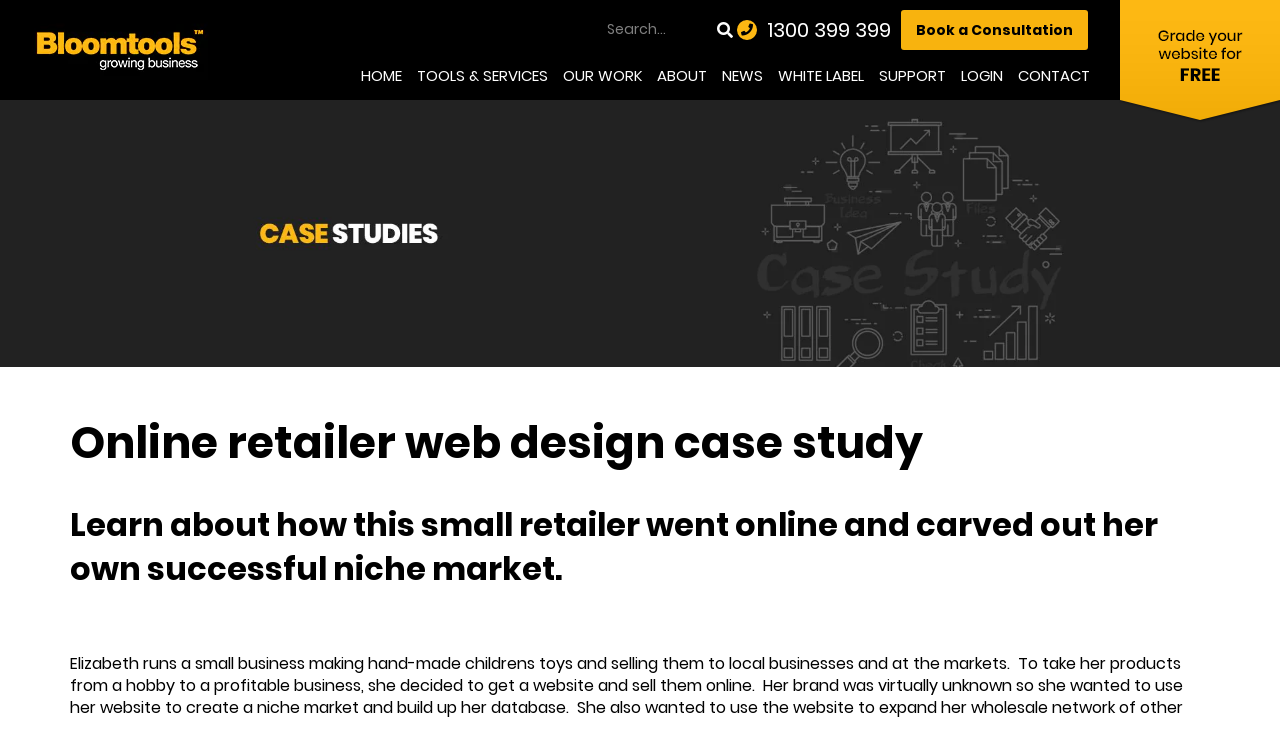

--- FILE ---
content_type: text/html; charset=UTF-8
request_url: https://www.bloomtools.com/case-studies/online-retailer.html
body_size: 11397
content:
<!DOCTYPE html><html lang="en" class=" twc-no-js"><head><meta http-equiv="Content-Language" content="en_AU" ><meta property="og:title" content="Online retailer web design case study" ><meta name="keywords" content="Web Design, Website Design, Website Developer, Web Developer, Website Platform, Website builder Website Development, Internet Marketing, Database Marketing, Online Tools, Website Standards, Email Marketing, SMS Marketing" ><meta name="description" content="Learn how Bloomtools created a professional and functional website for a Toy Retailer allowing them to achieve success." ><meta property="og:description" content="Learn how Bloomtools created a professional and functional website for a Toy Retailer allowing them to achieve success." ><meta property="og:url" content="https://www.bloomtools.com/case-studies/online-retailer.html" ><meta http-equiv="Content-Type" content="text/html; charset=utf-8" ><meta http-equiv="X-UA-Compatible" content="IE=edge" ><meta name="viewport" content="width=device-width, initial-scale=1.0" ><meta http-equiv="pragma" content="no-cache" ><meta name="location" content="AU" ><meta name="robots" content="INDEX, FOLLOW" ><meta property="og:site_name" content="Website design, Email Marketing &amp; CRM solutions" ><meta property="fb:admins" content="bloomtools,james.greig,sorohan,tracey.voyce,kurt.parziani" ><meta name="google-site-verification" content="MUM7L5DYChK7qiHHjVC-drFwrlwl2k0dPk-by1djT7A" ><meta name="y_key" content="41bd2d3ae1d99ff1" ><meta name="msvalidate.01" content="BC257F70A30E316AAD8A9712890F1FDE" ><meta name="msvalidate.01" content="424500A867F54846A0D1E6D8BFA58CC0" ><link href="https://www.bloomtools.com/case-studies/online-retailer.html" rel="canonical" ><link href="/favicon.ico" rel="shortcut icon" ><link href="/rss.xml" rel="alternate" type="application/rss+xml" title="RSS" ><link href="https://assets.cdn.thewebconsole.com/" rel="dns-prefetch" ><link href="https://assets.cdn.thewebconsole.com/" rel="preconnect" crossorigin="1" ><link href="/baseapp/min/?f=/css/web/global.css,/css/responsive/page.css&amp;version=7.0.2z6" media="print" rel="stylesheet" type="text/css" onload='this.media="screen";this.onload=null;'><noscript><link media="screen" href='/baseapp/min/?f=/css/web/global.css,/css/responsive/page.css&version=7.0.2z6' rel='stylesheet'/></noscript><style type="text/css" media="screen"><!--
.twc-nopadding{padding:0!important}.twc-nomargin{margin:0!important}.twc-pull-right{float:right!important}.twc-pull-left{float:left!important}.twc-flexed-sm{display:flex;display:-webkit-box;display:-moz-box;display:-ms-flexbox;display:-webkit-flex}.twc-flexed-sm-row{flex-wrap:wrap;flex-direction:row}.twc-bg-image-cover,.twc-bg-cover-img-container{background-repeat:no-repeat;background-size:cover;background-clip:content-box;-webkit-background-size:cover;-moz-background-size:cover;-o-background-size:cover}.twc-bg-cover-img-container img.twc-flex-img{visibility:hidden}.img-wrapper-container.twc-align-right img.img-responsive{float:right!important}.img-wrapper-container.twc-align-center img.img-responsive{margin:0 auto!important}.twc-section-row .twc-section-col-inner{width:100%}.twc-section-row.twc-flexed .twc-section-col{display:flex;display:-webkit-box;display:-moz-box;display:-ms-flexbox;display:-webkit-flex}.twc-grid-row .twc-grid-col-inner{width:100%}.twc-grid-row .sec-md{padding-top:0;padding-bottom:0}.twc-grid-row.twc-flexed .twc-grid-col{display:flex;display:-webkit-box;display:-moz-box;display:-ms-flexbox;display:-webkit-flex}.twc-btngroup-container a.twc-btn.btn-hoverable:hover span.maintext,.twc-btngroup-container a.twc-btn.btn-hoverable span.hoverText{display:none!important;visibility:hidden!important}.twc-btngroup-container a.twc-btn.btn-hoverable:hover span.hoverText{display:inline-block!important;visibility:visible!important}.twc-btngroup-container .btn-group-align-right{text-align:right}.twc-btngroup-container .btn-group-align-center{text-align:center}.twc-btngroup-container a.twc-btn{overflow:hidden}.twc-btngroup-container a.twc-btn span.btntext{white-space:normal}div.twc-tabgroup-container div.twc-tab-content{border:none;padding:15px}div.twc-tabgroup-container div.twc-tab-content-list.slick-slider{user-select:auto;-webkit-user-select:auto}div.twc-tabgroup-container div.twc-tab-content-list{border:solid 1px #eee;border-width:0 1px 1px}div.twc-tabgroup-container div.twc-tab-title-list-container{border:solid 1px #eee;border-width:0 0 1px}div.twc-tabgroup-container div.twc-tab-title.twc-tab-active{background:#fff!important;margin-bottom:-1px}div.twc-tabgroup-container div.twc-tab-title{display:inline-block;vertical-align:middle;background:#f3f3f3;border:solid 1px #eee;border-width:1px 1px 0;padding:8px;text-align:center;cursor:pointer}div.twc-tabgroup-container div.twc-tab-title a{color:#337ab7}div.twc-tabgroup-container div.twc-tab-title a:hover{text-decoration:none}div.twc-tabgroup-container .twc-tab-title-list-container .slick-arrow{background:#ccc;z-index:1;font-size:12px;color:#fff;line-height:0;font-family:Arial;font-weight:700;background-image:none}div.twc-tabgroup-container .twc-tab-title-list-container .slick-prev{left:0}div.twc-tabgroup-container .twc-tab-title-list-container .slick-next{right:0}div.twc-tabgroup-container .twc-tab-title-list-container .slick-next.slick-disabled,div.twc-tabgroup-container .twc-tab-title-list-container .slick-prev.slick-disabled{opacity:0}div.twc-tabgroup-container.layout-title-fit .twc-tab-title-list-container{display:table;width:100%;table-layout:fixed}div.twc-tabgroup-container.layout-title-fit .twc-tab-title-list-container .twc-tab-title{display:table-cell;word-break:break-word}.twc-slidergroup-container .slide-content{min-height:100%}.twc-slidergroup-container .twc-flexed-slide > .slide-content{width:100%}.twc-slidergroup-container .twc-slider-arrow{background:#ccc;height:20px;border-radius:10px;color:#000;font-weight:700}.twc-slidergroup-container .twc-slider-arrow.twc-slider-arrow-left:before{content:'<';color:inherit;font-size:14px;font-family:inherit}.twc-slidergroup-container .twc-slider-arrow.twc-slider-arrow-right:before{content:'>';color:inherit;font-size:14px;font-family:inherit}.twc-slidergroup-container .twc-slider-arrow:hover,.twc-slidergroup-container .twc-slider-arrow:focus{color:#000}.twc-slider-content-list.twc-slider-init{white-space:nowrap;overflow-y:hidden}.twc-slider-content-list.twc-slider-init > .twc-slider-content{display:inline-block;vertical-align:top;white-space:normal}.twc-slider-content-list.twc-slider-init.twc-slider-flexed{display:-moz-flex;display:-webkit-flex;display:-ms-flex;display:flex}.twc-slider-content-list.twc-slider-init.twc-slider-flexed > .twc-slider-content{-webkit-flex:0 0 auto;-ms-flex:0 0 auto;flex:0 0 auto;max-width:100%}.twc-no-js .lazyload:not([data-bg]){display:none!important}img.lazyload:not([src]){visibility:hidden!important}@media (min-width: 768px){.twc-hide-desktop{display:none!important;visibility:hidden!important}.twc-flexed.twc-flexed-reverse{flex-direction:row-reverse}.twc-pull-right{clear:right!important}.twc-pull-left{clear:left!important}.twc-flexed .container-empty{min-height:200px}.section-container-inner.twc-bg-scroll-parallax,.grid-container-inner.twc-bg-scroll-parallax{background-attachment:scroll}}@media (min-width: 992px){.sso-container{max-width:450px}.section-container-inner.twc-bg-scroll-parallax,.grid-container-inner.twc-bg-scroll-parallax{background-attachment:fixed}.twc-flexed{display:flex;display:-webkit-box;display:-moz-box;display:-ms-flexbox;display:-webkit-flex}.twc-flexed.twc-flexed-reverse{flex-direction:row-reverse}.twc-flexed.twc-flexed-reverse .twc-pull-right{clear:right!important}.twc-flexed.twc-flexed-reverse .twc-pull-left{clear:left!important}.container-fixed-content .twc-section-row{width:970px;margin-right:auto;margin-left:auto}.twc-md-nopadding-left{padding-left:0!important}.twc-md-nopadding-right{padding-right:0!important}}@media (min-width: 1200px){.container-fixed-content .twc-section-row{width:1170px}}@media (max-width: 767px){.twc-hide-mobile{display:none!important;visibility:hidden!important}}.container.cmsbody,#defaultTwcPageContainer,.container-fluid.columns .container,.container.columns .container{margin-right:auto;margin-left:auto;padding-left:0;padding-right:0;width:100%!important}.container-fluid.columns .col-md-12{padding-left:0;padding-right:0}#cmsbody .passwordProtectedPage{margin:0 auto}.divider-container hr{margin-top:0;margin-bottom:0}img-comparison-slider svg{width:6rem}img-comparison-slider .before,img-comparison-slider .comparehandle{display:none}img-comparison-slider.rendered .before,img-comparison-slider.rendered .comparehandle{display:inherit}.twc-no-js img-comparison-slider{display:table;width:100%}.twc-no-js img-comparison-slider figure{display:table-cell!important;width:50%;vertical-align:top}@media (min-width: 992px){.row-100 > .col-md-12,.row-100 > .col-md-11,.row-100 > .col-md-10{width:100%}.row-100 > .col-md-9{width:90%}.row-100 > .col-md-8{width:80%}.row-100 > .col-md-7{width:70%}.row-100 > .col-md-6{width:60%}.row-100 > .col-md-5{width:50%}.row-100 > .col-md-4{width:40%}.row-100 > .col-md-3{width:30%}.row-100 > .col-md-2{width:20%}.row-100 > .col-md-1{width:10%}}
--></style><title>Online retailer web design case study</title><link data-cache="false" href="https://s3-ap-southeast-2.amazonaws.com/wh1.thewebconsole.com/wh/436/l/css-bundle5.css" rel="stylesheet" type="text/css"><script src="https://assets.cdn.thewebconsole.com/S3WEB436/l/js-bundle5.min.js" type="text/javascript"></script><script type="text/javascript">
    var _rys = jQuery.noConflict();
    _rys("document").ready(function() {
        _rys(window).scroll(function() {
//      if (screen.width >= 992) {
//        if (_rys(this).scrollTop() > 90) {
//          _rys('.header-abs-top').addClass("f-nav");
//        } else {
//          _rys('.header-abs-top').removeClass("f-nav");
//        }
//      }
//      else
//      {
        if (_rys(this).scrollTop() > 0) {
          _rys('.header-abs-top').addClass("f-nav");
        } else {
          _rys('.header-abs-top').removeClass("f-nav");
        }
//      }
        });
    });
</script><style>body{background-color:#FFFFFF;color:#000000;font-family:Poppins;font-size:16px;letter-spacing:0;}h1{color:#000000;font-family:Poppins;font-size:44px;font-weight:normal;line-height:auto;letter-spacing:0;text-indent:0;}h2{color:#000000;font-family:Poppins;font-size:32px;font-weight:normal;line-height:auto;letter-spacing:0;text-indent:0;}h3{color:#000000;font-family:Poppins;font-size:20px;font-weight:600;line-height:100%;letter-spacing:0;text-indent:0;}h4{color:#000000;font-family:Poppins;font-size:16px;font-weight:600;line-height:auto;letter-spacing:0;text-indent:0;}h5{color:#333333;font-family:initial;font-size:0.83em;font-style:normal;font-weight:normal;line-height:auto;letter-spacing:0;text-align:left;text-indent:0;}h6{font-family:initial;font-size:0.80em;font-style:normal;font-weight:normal;line-height:inherit;letter-spacing:0;text-align:left;text-indent:0;}.btn,.twc-btn-group .twc-btn{color:#000000;background-color:#FDB813;border-style:solid;border-color:#FDB813;border-width:1px;border-radius:3px;-webkit-border-radius:3px;-moz-border-radius:3px;padding-top:10px;padding-bottom:10px;padding-left:15px;padding-right:15px;margin-top:0px;margin-bottom:0px;margin-left:0px;margin-right:0px;font-family:Poppins;font-size:14px;font-style:normal;font-weight:700;letter-spacing:0;text-align:center;text-decoration:none;}.btn span,.twc-btn-group .twc-btn span.btntext{color:#000000;font-family:Poppins;font-size:14px;font-style:normal;font-weight:700;letter-spacing:0;text-align:center;text-decoration:none;}.btn:hover{color:#000000;background-color:#FFFFFF;}.twc-btn-group .twc-btn:hover{background-color:#FFFFFF;}.twc-btn-group .twc-btn:hover span.btntext{color:#000000;}.twc-btn-group>.twc-btn:first-child:not(:last-child):not(.dropdown-toggle),.twc-btn-group>.twc-btn:last-child:not(:first-child):not(.dropdown-toggle),.twc-btn-group>.twc-btn:not(:first-child):not(:last-child):not(.dropdown-toggle){border-radius:3px;-webkit-border-radius:3px;-moz-border-radius:3px;}div.columns.parallax-section,div.container-fixed-content.parallax-section{background-attachment:fixed;background-size:100%;}.square-list li:before { content:"\2610";margin-right:5px;}.square-list li { list-style-type:none!important;white-space:nowrap;font-size:20px;margin-bottom:10px}ul.square-list { overflow:auto;}.Ib { display:inline!important;}.leads-slider img {margin:0 !important;text-align:left}.cta-box {position:relative;max-width:100%;margin:0 auto 20px;display:table;overflow:hidden;border-radius:5px}.cta-box a {background:#000;display:flex;width:100%;position:relative;}.cta-box a:after{content:'';background:rgb(0,0,0);background:linear-gradient(0deg, rgba(0,0,0,1) 0%, rgba(0,0,0,1) 0%, rgba(0,212,255,0) 100%);position:absolute;left:0;bottom:0;width:100%;height:120px;display:block;z-index:1;opacity:0.6}.cta-box a img{width:100%;height:auto;opacity:1;opacity:0.95;-webkit-transform:scale(1.0);-moz-transform:scale(1.0);-ms-transform:scale(1.0);-o-transform:scale(1.0);transform:scale(1.0)}.cta-box a span{text-align:left;font-size:30px;color:#fff;font-weight:400;line-height:1.2;text-transform:uppercase;display:block;padding:0 15px;margin:0;position:absolute;right:0;bottom:30px;left:0;z-index:10;-webkit-transition:all 1s;-moz-transition:all 1s;-ms-transition:all 1s;-o-transition:all 1s;transition:all 1s;}.cta-box a:hover img{-webkit-transform:scale(1.1);-moz-transform:scale(1.1);-ms-transform:scale(1.1);-o-transform:scale(1.1);transform:scale(1.1)}.cta-box a:hover span{bottom:45px;}.cta-box {position:relative;max-width:100%;margin:0 auto 20px;display:table;overflow:hidden;width:100%;}.cta-box .cta-box {margin:0 auto;}.cta-box .twc-txtimage-layout a{background:#000;display:flex;width:100%;position:relative;}.cta-box .twc-txtimage-layout a:after{content:'';background:rgb(0,0,0);background:linear-gradient(0deg, rgba(0,0,0,1) 0%, rgba(0,0,0,1) 0%, rgba(0,212,255,0) 100%);position:absolute;left:0;bottom:0;width:100%;height:120px;display:block;z-index:1;opacity:0.6}.cta-box .twc-txtimage-layout a img{width:100%;height:auto;opacity:1;opacity:0.95;-webkit-transform:scale(1.0);-moz-transform:scale(1.0);-ms-transform:scale(1.0);-o-transform:scale(1.0);transform:scale(1.0)}.cta-box .twc-txtimage-layout .twc-txtimage-text-container{position:absolute;right:0;bottom:0px;left:0;z-index:10;-webkit-transition:all 1s;-moz-transition:all 1s;-ms-transition:all 1s;-o-transition:all 1s;transition:all 1s;}.cta-box .twc-txtimage-layout span{text-align:left;font-size:30px;color:#fff;font-weight:400;line-height:1.2;text-transform:uppercase;display:block;padding:0 15px;margin:0;}.cta-box .twc-txtimage-layout a:hover img{-webkit-transform:scale(1.1);-moz-transform:scale(1.1);-ms-transform:scale(1.1);-o-transform:scale(1.1);transform:scale(1.1)}.cta-box .twc-txtimage-layout:hover .twc-txtimage-text-container{bottom:45px;}.twc-slidergroup-container .twc-slider-arrow {background:transparent;}.twc-slidergroup-container .twc-slider-arrow.twc-slider-arrow-left:before { font-size:48px;font-weight:200;}.twc-slidergroup-container .twc-slider-arrow.twc-slider-arrow-right:before { font-size:48px;font-weight:200;}@media only screen and (max-width: 767px){h2{line-height:auto;}}</style><script type="text/twc-module" id="___twcgtmscript" class="twc-lazyload" data-run-on="device">
    //<!--
(function(w,d,s,l,i){w[l]=w[l]||[];w[l].push({'gtm.start':
new Date().getTime(),event:'gtm.js'});var f=d.getElementsByTagName(s)[0],
j=d.createElement(s),dl=l!='dataLayer'?'&l='+l:'';j.async=true;j.src=
'https://www.googletagmanager.com/gtm.js?id='+i+dl;f.parentNode.insertBefore(j,f);
})(window,document,'script','dataLayer','GTM-KMCH6G7');    //--></script><script type="text/javascript">
    //<!--
if(document.documentElement){document.documentElement.classList.remove("twc-no-js");document.documentElement.classList.add("twc-js")}!function(e,t,o){var s;e.document&&e.document.createElement&&((s=e.TOOLBOX||{}).staticBase=s.staticBase||o,(e.TOOLBOX=s).loadModules&&"function"==typeof s.loadModules&&s.loadModulesVersion||(s._loadModules||(s._loadModules=[]),s.loadModules=function(){s._loadModules.push(arguments)},o=document.getElementsByTagName("script"),e=document.createElement("script"),t.match(/[?&]version=([^&]+)/)&&(s.releaseVersion=t.match(/[?&]version=([^&]+)/)[1]),e.setAttribute("src",t),e.setAttribute("type","text/javascript"),o[0].parentNode.appendChild(e)))}(window,"/baseapp/scripts/web/lm.min.js?version=7.0.2z6","https://assets.cdn.thewebconsole.com/static");
var twcInitLmModules=[];if(document.documentElement&&document.documentElement.getAttribute('data-lm'))twcInitLmModules=document.documentElement.getAttribute('data-lm').split(' ')
TOOLBOX.loadModules(['visitorTracking','twcLazyLoad'].concat(twcInitLmModules));    //--></script><script type="text/javascript" src="/baseapp/min/?f=/scripts/domload.js,/scripts/web/general_scripts.js&amp;version=7.0.2z6"></script><script type="text/twc-module" id="gtm" class="twc-lazyload" data-run-on="device">
    //<!--
(function(e,t,a,n,g,o){
e[n]=e[n]||[],e[o]||(e[o]=function(){e[n].push(arguments)}),o=t.getElementsByTagName(a)[0],
a=t.createElement(a),g=g?"?id="+g:"",a.src=
"https://www.googletagmanager.com/gtag/js"+g,o.parentNode.insertBefore(a,o)
})(window,document,"script","dataLayer",'',"gtag");
gtag('js',new Date());gtag('config','G-H892Y569CZ',{"groups":"twc","user_properties":{"twc_website_id":"436"}});    //--></script></head><body style="margin:0px; text-align:left;"><a name="top" id="top"></a><div class="site-alert alert alert-warning alert-dismissible site-alert-top hidden" role="alert"><button type="button" class="close" data-dismiss="alert" aria-label="Close"><span aria-hidden="true">&times;</span></button><span class="icn-info"></span><div class="site-alert-content"><h5>Important notice</h5><span>Due to the current COVID-19 (coronavirus) pandemic the team at Bloomtools will be following all health and safety precautions and working remotely to help flatten the curve and stop the spread. Please know our business will continue to operate as normal and we are here to help your business grow online.</span></div></div><header class="m-height-in"><div class="header-abs-top" id="t-nav"><div class="t-menu"><!-- <button type="button" id="trigger-overlay"><i class="fa fa-align-left"></i></button> --><div id="trigger-overlay" class="menu-btn"><svg class="ham hamRotate ham4" viewbox="0 0 100 100" width="80" onclick="this.classList.toggle('active')"><path class="line top" d="m 70,33 h -40 c 0,0 -8.5,-0.149796 -8.5,8.5 0,8.649796 8.5,8.5 8.5,8.5 h 20 v -20"></path><path class="line middle" d="m 70,50 h -40"></path><path class="line bottom" d="m 30,67 h 40 c 0,0 8.5,0.149796 8.5,-8.5 0,-8.649796 -8.5,-8.5 -8.5,-8.5 h -20 v 20"></path></svg></div></div><div class="header-top-child"><div class="logo"><a href="/" title="Bloomtools"><img src="https://assets.cdn.thewebconsole.com/S3WEB436/l/logo5.gif" alt="Bloomtools" title="Bloomtools"></a></div></div><div class="header-top-cta"><div class="top-menu overlay overlay-slidedown"><div class="header-top-right header-abs-menu"><div class="t-search"><table cellpadding="0" cellspacing="0" align="left"><tr><td align="left" valign="top"><input name="searchItems" type="text" class="searchField" placeholder="Search..." onblur="blurThis(this, 'Search...')" onfocus="focusThis(this,'Search...')" id="searchTerms" onkeyup="if(window.event){k=window.event.keyCode}else if(event.which){k=event.which}if(k==13)searchItems();"></td><td align="left" valign="top"><a href="javascript:searchItems();" title="Go" class="btn-go"><i class="fa fa-search"></i></a></td></tr></table></div><div class="t-phone"><i class="fas fa-phone">&nbsp;</i><a href="tel:1300399399" title="Call Us Today">1300 399 399</a></div><div class="btn-consultation"><a href="/book-a-consultation.html" title="Book a Consultation"> Book a Consultation</a></div></div><div class="t-links"><div class="top navbar navbar-default yamm navbar-inverse navbar-static-top"><div class="navbar-header"><button type="button" class="navbar-toggle collapsed" data-toggle="collapse" data-target="#navbar" aria-expanded="false" aria-controls="navbar"><span class="sr-only">Toggle navigation</span><span class="icon-bar"></span><span class="icon-bar"></span><span class="icon-bar"></span></button></div><div id="navbar" class="navbar-collapse collapse col-xs-12"><ul class="nav navbar-nav" id="sm1998"><li class="menu-item"><a target="_self" href="/" class="qmitem-m" id="menu-item-32286">Home</a></li><li class="menu-item dropdown yamm-full"><a href="javascript:void(0)" class="qmparent qmitem-m" id="menu-item-32290" data-toggle="dropdown">Tools &amp; Services</a><ul class="dropdown-menu"><li><div class="yamm-content"><div class="row"><ul class="col-sm-2 list-unstyled"><li class="menu-item"><p class="qmtitle" id="menu-item-32294">Building Your Website</p></li><li class="menu-item"><a target="_self" href="/website-design.html" class="qmitem-s" id="menu-item-266803">Website Design</a></li><li class="menu-item"><a target="_self" href="/content-management-system.html" class="qmitem-s" id="menu-item-32298">Content Management System</a></li><li class="menu-item"><a target="_self" href="/shopping-cart.html" class="qmitem-s" id="menu-item-32302">Shopping Cart</a></li><li class="menu-item"><a target="_self" href="/event-management.html" class="qmitem-s" id="menu-item-32306">Event Management</a></li><li class="menu-item"><a target="_self" href="/membership-manager.html" class="qmitem-s" id="menu-item-32310">Membership Management</a></li><li class="menu-item"><a target="_self" href="/website-add-on-tools.html" class="qmitem-s" id="menu-item-32318">+ over 12 more add-on tools</a></li></ul></div></div></li><li><div class="yamm-content"><div class="row"><ul class="col-sm-2 list-unstyled"><li class="menu-item"><p class="qmtitle" id="menu-item-32322">Getting More Leads</p></li><li class="menu-item"><a target="_self" href="/digital-marketing.html" class="qmitem-s" id="menu-item-266716">Digital Marketing</a></li><li class="menu-item"><a target="_self" href="/email-marketing.html" class="qmitem-s" id="menu-item-32326">Email Marketing</a></li><li class="menu-item"><a target="_self" href="/search-engine-optimisation.html" class="qmitem-s" id="menu-item-32330">Search Engine Optimisation</a></li><li class="menu-item"><a target="_self" href="/paid-advertising.html" class="qmitem-s" id="menu-item-148266">Paid Advertising</a></li><li class="menu-item"><a target="_self" href="/social-media-marketing.html" class="qmitem-s" id="menu-item-32334">Social Media</a></li><li class="menu-item"><a target="_self" href="/surveys.html" class="qmitem-s" id="menu-item-32342">Surveys</a></li><li class="menu-item"><a target="_self" href="/content-writing.html" class="qmitem-s" id="menu-item-76582">Content Writing</a></li></ul></div></div></li><li><div class="yamm-content"><div class="row"><ul class="col-sm-2 list-unstyled"><li class="menu-item"><p class="qmtitle" id="menu-item-32346">Getting More Customers</p></li><li class="menu-item"><a target="_self" href="/database-marketing.html" class="qmitem-s" id="menu-item-266804">Database Marketing</a></li><li class="menu-item"><a target="_self" href="/contact-management.html" class="qmitem-s" id="menu-item-32350">Contact Management</a></li><li class="menu-item"><a target="_self" href="/lead-management.html" class="qmitem-s" id="menu-item-32354">Lead Management</a></li><li class="menu-item"><a target="_self" href="/marketing-automation.html" class="qmitem-s" id="menu-item-32358">Marketing Automation</a></li><li class="menu-item"><a target="_self" href="/invoicing-managing-software.html" class="qmitem-s" id="menu-item-32362">Invoicing</a></li><li class="menu-item"><a target="_self" href="/activities-task-management.html" class="qmitem-s" id="menu-item-32366">Activity and Task Management</a></li><li class="menu-item"><p class="qmtitle" id="menu-item-32370">Secure</p></li><li class="menu-item"><a target="_self" href="/hosting.html" class="qmitem-s" id="menu-item-32374">Hosting</a></li></ul></div></div></li></ul></li><li class="menu-item dropdown yamm-full"><a href="javascript:void(0)" class="qmparent qmitem-m" id="menu-item-32378" data-toggle="dropdown">Our Work</a><ul class="dropdown-menu"><li><div class="yamm-content"><div class="row"><ul class="col-sm-2 list-unstyled"><li class="menu-item"><a target="_self" href="/website-design-showcase.html" class="qmitem-s" id="menu-item-32686">Website Design Showcase</a></li><li class="menu-item"><a target="_self" href="/case-studies.html" class="qmitem-s" id="menu-item-266705">Case Studies</a></li></ul></div></div></li></ul></li><li class="menu-item dropdown yamm-full"><a href="javascript:void(0)" class="qmparent qmitem-m" id="menu-item-32382" data-toggle="dropdown">About</a><ul class="dropdown-menu"><li><div class="yamm-content"><div class="row"><ul class="col-sm-2 list-unstyled"><li class="menu-item"><a target="_self" href="/company-profile.html" class="qmitem-s" id="menu-item-32386">Profile</a></li><li class="menu-item"><a target="_self" href="/careers.html" class="qmitem-s" id="menu-item-32390">Careers</a></li><li class="menu-item"><a target="_self" href="/board-of-directors.html" class="qmitem-s" id="menu-item-32394">Board of Directors</a></li><li class="menu-item"><a target="_self" href="/community.html" class="qmitem-s" id="menu-item-32398">Community</a></li></ul></div></div></li></ul></li><li class="menu-item"><a target="_self" href="/blog.html" class="qmitem-m" id="menu-item-32406">News</a></li><li class="menu-item dropdown yamm-full"><a href="javascript:void(0)" class="qmparent qmitem-m" id="menu-item-32422" data-toggle="dropdown">White Label</a><ul class="dropdown-menu"><li><div class="yamm-content"><div class="row"><ul class="col-sm-2 list-unstyled"><li class="menu-item"><a target="_self" href="/reseller-web-solution.html" class="qmitem-s" id="menu-item-280549">Reseller Opportunity</a></li></ul></div></div></li></ul></li><li class="menu-item dropdown yamm-full"><a href="javascript:void(0)" class="qmparent qmitem-m" id="menu-item-32426" data-toggle="dropdown">Support</a><ul class="dropdown-menu"><li><div class="yamm-content"><div class="row"><ul class="col-sm-2 list-unstyled"><li class="menu-item"><a target="_blank" href="https://support.thewebconsole.com/?utm_source=Bloomtools" class="qmitem-s" id="menu-item-266714">Knowledgebase</a></li></ul></div></div></li></ul></li><li class="menu-item"><a target="_blank" href="https://www.thewebconsole.com" class="qmitem-m" id="menu-item-32430">Login</a></li><li class="menu-item"><a target="_self" href="/contact-us.html" class="qmitem-m" id="menu-item-32434">Contact</a></li></ul></div><div class="clearfloat"></div></div></div></div><div class="btn-grade hidden visible-sm"><a href="/grader.html" title="Use Bloomtools' grader to grade your website for free"><img src="https://assets.cdn.thewebconsole.com/S3WEB436/l/img-grader5.png" alt="Use Bloomtools' grader to grade your website for free" title="Use Bloomtools' grader to grade your website for free"></a></div><div class="btn-grade hidden-sm"><a href="/grader.html" title="Use Bloomtools' grader to grade your website for free" target="_blank"><img src="https://assets.cdn.thewebconsole.com/S3WEB436/l/img-grader5.png" alt="Use Bloomtools' grader to grade your website for free" title="Use Bloomtools' grader to grade your website for free"></a></div></div></div></header><section class="main-con-bg"><div class="container-fluid"><div class="row"><div id="cmsbody" class=""><div id="defaultTwcPageContainer" class="container-empty twc-container"><div class="column" style="position:relative;" id="e7f1c1a24"><div id="section-container-e7f1c1a24" class="section-container"><style>#section-container-e7f1c1a24 .sec-md{padding:0px ;}</style><div class="section-container-inner container-fluid columns" style="padding: 0px 15px;"><div class="row twc-section-row"><div class="col-md-12 col-xs-12 sec-md twc-flexed-child column twc-section-col column-1" id="e7f1c1a24-container-1"><div class="twc-container twc-section-col-inner dropzone container-empty"><div class="image" style="position:relative;" id="ebd2b9975"><div class="image-module-container" id="image-module-container-ebd2b9975"><div><style>#image-module-container-ebd2b9975 img{opacity:1;-ms-filter:"progid:DXImageTransform.Microsoft.Alpha(Opacity=100)";filter:alpha(opacity=100);}#image-module-container-ebd2b9975 img:hover{opacity:1;-ms-filter:"progid:DXImageTransform.Microsoft.Alpha(Opacity=100)";filter:alpha(opacity=100);}</style><div class="img-wrapper-container"><div><img class="col-img img-responsive twc-flex-img" title="Bloomtools | Case Studies" alt="Bloomtools | Case Studies" style="max-width:100%" src="https://assets.cdn.thewebconsole.com/S3WEB436/images/Case-Studies-Banner.jpg?m=63397331c0eea746b0c5b213a7797e9c"></div></div><div class="clearfix"></div></div></div></div></div></div></div></div></div></div><div class="column" style="position:relative;" id="e50e68b27"><div id="section-container-e50e68b27" class="section-container"><style>#section-container-e50e68b27 .sec-md{padding:0px 15px;}</style><div class="section-container-inner container columns" style="padding: 45px 15px;"><div class="row twc-section-row"><div class="col-md-12 col-xs-12 sec-md twc-flexed-child column twc-section-col column-1" id="e50e68b27-container-1"><div class="twc-container twc-section-col-inner dropzone container-empty"><div class="heading" style="position:relative;" id="e9b704846"><div class="header-component"><h1 style="display: inline-block; margin: 0px; padding: 0px; background: none; text-indent: 0px; border: 0px; font-weight: bold;">Online retailer web design case study</h1></div></div><div class="spacer" style="position:relative;" id="e4ed232cc"><div class="spacer-container resizable" style="height: 30px;"></div></div><div class="heading" style="position:relative;" id="e6e507da7"><div class="header-component"><h2 style="font-weight: bold;">Learn about how this small retailer went online and carved out her own successful niche market.</h2></div></div><div class="spacer" style="position:relative;" id="e4a97c74a"><div class="spacer-container resizable" style="height: 30px;"></div></div><div class="text" style="position:relative;" id="e9d803485"><div id="text-module-container-e9d803485" class="text-module-container"><div><p>
 Elizabeth runs a small business making hand-made childrens toys and selling them to local businesses and at the markets.&nbsp; To take her products from a hobby to a profitable business, she decided to get a website and sell them online.&nbsp; Her brand was virtually unknown so she wanted to use her website to create a niche market and build up her database.&nbsp; She also wanted to use the website to expand her wholesale network of other businesses selling her products.</p></div></div></div></div></div></div></div></div></div><div class="column" style="position:relative;" id="ea1d6c"><div id="section-container-ea1d6c" class="section-container"><style>#section-container-ea1d6c .sec-md{padding:0px 15px;}</style><div class="section-container-inner container-fluid container-fixed-content" style="padding: 45px 15px; background-color: rgb(242, 242, 242);"><div class="row twc-section-row"><div class="col-md-12 col-xs-12 sec-md twc-flexed-child column twc-section-col column-1" id="ea1d6c-container-1"><div class="twc-container twc-section-col-inner dropzone container-empty"><div class="heading" style="position:relative;" id="e8001da1c"><div class="header-component"><h2 style="font-weight: bold;">Stage 1 - Website presence</h2></div></div><div class="spacer" style="position:relative;" id="ef9c38397"><div class="spacer-container resizable" style="height: 30px;"></div></div><div class="text" style="position:relative;" id="e8f8e3"><div id="text-module-container-e8f8e3" class="text-module-container"><div><p>
 Elizabeth's <a href="/website-design.html">website</a> was designed to reflect the creative, fun nature of her products with lots of bright colours and images.&nbsp; The design was backed up by sophisticated <a href="/shopping-cart.html">shopping cart </a>software that professionally displayed Elizabeth's products and was simple for customers to navigate.&nbsp; It also had special functionlity to allow Elizabeth to manage her wholesalers - different wholesalers could access different prices and then easily order her products online.&nbsp;</p><p>
 The following features were used on the website to drive traffic through the sales process and increase conversions:</p><ul class="bul-list"><li><strong>Testimonials</strong> - to build trust with new customers, Elizabeth had <a href="/testimonials-manager.html">testimonials</a> from happy customers on her website.&nbsp; The testimonials were given more credibility with a picture of the person and the product they purchased.&nbsp; Elizabeth also used the testimonials to overcome typical objections to online shopping by making sure they mentioned fast shipping, secure shopping etc.</li><li><strong>Promo boxes</strong> - Elizabeth wanted to sell her products from page one of her website, so had multiple <a href="/promotional-boxes.html">promo boxes</a> built into the site design that she could edit them herself for new promotions or products.&nbsp; She always had a 'toy of the week' and used the boxes to promote shipping specials, competitions and special offers.&nbsp; This ensured visitors to her website were compelled to take action as soon as they arrived.</li><li><strong>Data capture</strong> - not all customers buy on their first visit so Elizabeth knew it was essential to capture their details another way to add them to her database.&nbsp; People won't give out their details without getting anything in return, so Elizabeth offered the opportunity to sign up to a VIP club and get 5% off all purchases.&nbsp; This strategy helped her build a very large database.</li><li><strong>Affiliate program</strong> - Elizabeth also ran an affiliates program to give commissions to any of her alliances that sent customers to her website.&nbsp; She set up alliances with bloggers and other children's products businesses and each affiliate had their own code that was tracked through the website so she could easily monitor their referrals and commissions.</li></ul></div></div></div></div></div></div></div></div></div><div class="column" style="position:relative;" id="ec1886285"><div id="section-container-ec1886285" class="section-container"><style>#section-container-ec1886285 .sec-md{padding:0px 15px;}</style><div class="section-container-inner container-fluid container-fixed-content" style="padding: 45px 15px; background-color: rgb(255, 255, 255);"><div class="row twc-section-row"><div class="col-md-12 col-xs-12 sec-md twc-flexed-child column twc-section-col column-1" id="ec1886285-container-1"><div class="twc-container twc-section-col-inner dropzone container-empty"><div class="heading" style="position:relative;" id="e6df9b6ea"><div class="header-component"><h2 style="font-weight: bold;">Stage 2 - Driving traffic to the website</h2></div></div><div class="spacer" style="position:relative;" id="ed3b02be5"><div class="spacer-container resizable" style="height: 30px;"></div></div><div class="text" style="position:relative;" id="e13158b8b"><div id="text-module-container-e13158b8b" class="text-module-container"><div><p>
 Elizabeth's main marketing strategy was Google AdWords and <a href="/search-engine-optimisation.html">search engine optimisation</a> because she knew her market was a niche and she could build a strong presence on a limited budget.&nbsp; She did extensive keyword research and brainstorming to determine the best keywords for her website and used these with AdWords and also throughout her site to increase her organic ranking.&nbsp; As a result, she received about 70% of her traffic from search engines alone.</p><p>
 Because the online craft and children's products community is very large, Elizabeth came up with some unique strategies for driving traffic to her website through this group.&nbsp; She sent her products out to influential bloggers and writers in that niche and asked them to review them - generating some great SEO backlinks for her site plus giving her brand credibility that money can't buy.&nbsp;</p><p>
 She also set up alliances with many of these bloggers and websites and was able to negotiate great deals with many - in exchange for free or discounted advertising space on their website, they became affiliates and would get a commission on any sales that came from their website.</p></div></div></div></div></div></div></div></div></div><div class="column" style="position:relative;" id="e386789ca"><div id="section-container-e386789ca" class="section-container"><style>#section-container-e386789ca .sec-md{padding:0px 15px;}</style><div class="section-container-inner container-fluid container-fixed-content" style="padding: 45px 15px; background-color: rgb(242, 242, 242);"><div class="row twc-section-row"><div class="col-md-12 col-xs-12 sec-md twc-flexed-child column twc-section-col column-1" id="e386789ca-container-1"><div class="twc-container twc-section-col-inner dropzone container-empty"><div class="heading" style="position:relative;" id="e91258868"><div class="header-component"><h2 style="font-weight: bold;">Stage 3 - Regular communication</h2></div></div><div class="spacer" style="position:relative;" id="e94bb3e28"><div class="spacer-container resizable" style="height: 30px;"></div></div><div class="text" style="position:relative;" id="ef568c226"><div id="text-module-container-ef568c226" class="text-module-container"><div><p>
 Elizabeth made great use of the large database she was building through her website.&nbsp; She implemented the following <a href="/database-marketing.html">email marketing</a> strategies:</p><ul class="bul-list"><li><strong>One month follow up email</strong> - Elizabeth set up a automated email to go out to customers a month after their purchase, asking them if they are enjoying the product.&nbsp; The email directed customers to a form on the website where they could submit a picture of themselves or their child with their product and a testimonial to be rewarded with free shipping on their next purchase.&nbsp; With this system, Elizabeth collected several testimonials per week and also increased repeat purchases.</li><li><strong>Monthly newsletter</strong> - to keep in touch with her clients, Elizabeth sends a monthly newsletter. It includes featured products and special deals, quirky news stories, recipes, plus personal touches such as stories about Elizabeth's children or pictures of new products she is working on.&nbsp; This helps add to the community feel of Elizabeth's brand and directs customers back to the website to make repeat purchases.</li><li><strong>Birthday ecards</strong> - Elizabeth also used database marketing to send animated birthday ecards to her contacts which built customer loyalty and kept her brand top of mind.</li></ul></div></div></div></div></div></div></div></div></div><div class="column" style="position:relative;" id="ee473d680"><div id="section-container-ee473d680" class="section-container"><style>#section-container-ee473d680 .sec-md{padding:0px 15px;}</style><div class="section-container-inner container columns" style="padding: 45px 15px;"><div class="row twc-section-row"><div class="col-md-12 col-xs-12 sec-md twc-flexed-child column twc-section-col column-1" id="ee473d680-container-1"><div class="twc-container twc-section-col-inner dropzone container-empty"><div class="heading" style="position:relative;" id="e8a097ad9"><div class="header-component"><h2>Tools Used</h2></div></div><div class="spacer" style="position:relative;" id="e397efbcf"><div class="spacer-container resizable" style="height: 20px;"></div></div><div class="text" style="position:relative;" id="e40be7d55"><div id="text-module-container-e40be7d55" class="text-module-container"><div><ul class="bul-list"><li><a href="/website-design.html">3G Website</a></li><li><a href="/database-marketing.html">Database Marketing</a></li><li><a href="/shopping-cart.html">Shopping Cart</a></li><li>
  Affiliate Tracking System</li><li><a href="/promotional-boxes.html">Promo Boxes</a></li><li><a href="/testimonials-manager.html">Testimonials Manager</a></li></ul></div></div></div><div class="spacer" style="position:relative;" id="ead9ed415"><div class="spacer-container resizable" style="height: 30px;"></div></div><div class="text" style="position:relative;" id="e7e15b30b"><div id="text-module-container-e7e15b30b" class="text-module-container"><div><p>
 Does your business need an internet marketing plan like this? <a href="/contact-us.html">Contact us here</a> if you would like one of our expert consultants to evaluate your business and recommend strategies that will suit your unique business and target market.</p></div></div></div><div class="buttongroup" style="position:relative;" id="e0e3fed84"><div class="twc-btngroup-container" id="twc-btngroup-container-e0e3fed84"><div class="row twc-btngroup-row twc-nomargin"><div class="twc-btngroup-col col-xs-12 twc-nopadding"><div class="twc-btn-group btn-group nomid btn-group-inlined" role="group"><a class="twc-btn btn btn-default btn-first" id="twc-btn-e0e3fed84-0" role="button" aria-label="Back to Case Studies" href="/case-studies.html"><span class="btntext maintext">Back to Case Studies</span></a></div></div></div></div></div></div></div></div></div></div></div></div></div><div class="clearfloat"></div></div></div></section><footer class="bottom-bg"><div class="container"><div class="row"><div class="col-xs-12 col-sm-3 col-md-3 col-lg-3"><a href="/" class="b-logo" title="Bloomtools"><img src="https://assets.cdn.thewebconsole.com/S3WEB436/l/b-logo5.png" alt="Bloomtools" title="Bloomtools"></a><div class="b-call"><a href="tel:1300399399" title="Call Us">1300 399 399</a></div><a href="https://www.google.com/partners/agency?id=8249110227" class="b-g-captcha" title="Google Partner" rel="nofollow noopener noreferrer" target="_blank"><img src="https://assets.cdn.thewebconsole.com/S3WEB436/l/google-partner51.png" alt="Google Partner" title="Google Partner" width="150"></a><a href="https://www.shopify.com/" class="b-g-captcha" title="Shopify" rel="nofollow noopener noreferrer"><img src="https://assets.cdn.thewebconsole.com/S3WEB436/l/b-logo-shopify.png" alt="Shopify" title="Shopify"></a></div><div class="col-xs-6 col-sm-3 col-md-3 col-lg-3"><h4>QUICK LINKS</h4><div class="b-links"><ul><li><a href="/success-stories.html" title="Our Stories">Our Stories</a></li><li><a href="/company-profile.html" title="About Bloomtools">About Bloomtools</a></li><li><a href="/blog.html" title="Resources">Resources</a></li><li><a href="/support.html" title="Support">Support</a></li><li><a href="/contact-us.html" title="Contact">Contact</a></li><li><a href="https://status.thewebconsole.com/" title="System Status">System Status</a></li><li>&nbsp;</li></ul></div></div><div class="col-xs-6 col-sm-3 col-md-3 col-lg-3"><h4>Products</h4><div class="b-links"><ul><li><a href="/website-design.html" title="Website Design">Website Design</a></li><li><a href="/website-add-on-tools.html" title="Website Add on Tools">Website Add on Tools</a></li><li><a href="/email-marketing.html" title="Email Marketing">Email Marketing</a></li><li><a href="/content-management-system.html" title="Content Management">Content Management</a></li><li><a href="/shopping-cart.html" title="Shopping Cart">Shopping Cart</a></li><li><a href="/hosting.html" title="Hosting">Hosting</a></li></ul></div></div><div class="col-xs-12 col-sm-3 col-md-3 col-lg-3"><div class="b-links"><div class="w-50"><h4>About</h4><ul><li><a href="/company-profile.html" title="Profile">Profile</a></li><li><a href="/blog.html" title="News">News</a></li></ul></div><div class="w-50"><h4 class="m-t-20">Opportunities</h4><div class="b-links"><ul><li><a href="/franchise.html" title="Franchise">Resellers</a></li><li><a href="/referral-partner-faqs.html" title="Referral Partners">Referral Partners</a></li></ul></div></div></div></div></div><div class="row"><div class="f-map"><div class="find-us"><img src="https://assets.cdn.thewebconsole.com/S3WEB436/l/head-find-us-51.png" alt="Find Us" title="Find Us"></div><img src="https://assets.cdn.thewebconsole.com/S3WEB436/l/footer-map-52.png" alt="Find Us Map" title="Find Us Map"><a href="/bloomtools-head-office.html" class="location-1 white-tooltip" title=""></a><a href="/bloomtools-head-office.html" class="location-2 white-tooltip" title=""></a><a href="/bloomtools-head-office.html" class="location-3 white-tooltip" title=""></a><a href="/bloomtools-head-office.html" class="location-4 white-tooltip" title=""></a><a href="/bloomtools-head-office.html" class="location-5 white-tooltip" title=""></a><a href="/bloomtools-head-office.html" class="location-6 white-tooltip" title=""></a><a href="/bloomtools-head-office.html" class="location-7 white-tooltip" title=""></a><a href="/bloomtools-head-office.html" class="location-8 white-tooltip" title=""></a><a href="/bloomtools-head-office.html" class="location-9 white-tooltip" title=""></a><a href="/bloomtools-head-office.html" class="location-10 white-tooltip" title=""></a><a href="/wellington.html" class="location-11 white-tooltip" title=""></a><a href="/bloomtools-head-office.html" class="location-12 white-tooltip" title=""></a><a href="/adelaide.html" class="location-13 white-tooltip" title=""></a><a href="/Sydney-Northshore-&amp;-West.html" class="location-14 white-tooltip" title=""></a><a href="/northern-sydney---central-coast.html" class="location-15 white-tooltip" title=""></a><a href="/newcastle.html" class="location-16 white-tooltip" title=""></a><a href="/bloomtools-head-office.html" class="location-17 white-tooltip" title=""></a><a href="/bloomtools-head-office.html" class="location-18 white-tooltip" title=""></a><a href="/bloomtools-head-office.html" class="location-19 white-tooltip" title=""></a><a href="/bloomtools-south-brisbane.html" class="location-20 white-tooltip" title=""></a></div></div></div><div class="bottom-footer"><div class="container"><div class="row"><div class="b-flex"><div class="item-1"><p>Copyright &copy; 2025 <a href="https://www.bloomtools.com" title="Bloomtools">Bloomtools</a></p></div><div class="item-2"><div class="b-social"><ul class="sociallinks"><li class="sociallink twitter"><a class="twitter" href="https://www.twitter.com/bloomtools" target="_blank" title="Twitter">twitter</a></li><li class="sociallink facebook"><a class="facebook" href="https://www.facebook.com/bloomtools" target="_blank" title="Facebook">facebook</a></li><li class="sociallink youtube"><a class="youtube" href="https://www.youtube.com/user/bloomtoolsvideo" target="_blank" title="YouTube">youtube</a></li><li class="sociallink linkedin"><a class="linkedin" href="https://www.linkedin.com/company/bloomtools" target="_blank" title="Linked In">linkedin</a></li><li class="sociallink instagram"><a class="instagram" href="https://instagram.com/bloomtools_aus" target="_blank" title="Instagram">instagram</a></li></ul><div class="clearfloat"></div></div></div><div class="item-3"><a href="/privacy.html" title="Privacy Policy">Privacy Policy</a><a href="/terms.html" title="Terms of Use">Terms of Use</a><a href="/resources-knowledgebase.html" title="Resources">Resources</a></div></div></div></div></div><div class="b-btn-consultation hidden visible-xs"><a href="/book-a-consultation.html" title="Book a Consultation">Book a Consultation</a></div></footer><!-- Google Tag Manager (noscript) --><noscript><iframe src="https://www.googletagmanager.com/ns.html?id=GTM-KMCH6G7"
height="0" width="0" style="display:none;visibility:hidden" id="___twcgtmnoscript"></iframe></noscript><!-- End Google Tag Manager (noscript) --></body></html>


--- FILE ---
content_type: text/css
request_url: https://s3-ap-southeast-2.amazonaws.com/wh1.thewebconsole.com/wh/436/l/css-bundle5.css
body_size: 241658
content:
/*Bootstrap S*/
.carousel-indicators,.dropdown-menu,.media-list,.nav,.pager{list-style:none}.label,sub,sup{vertical-align:baseline}hr,img{border:0}body,figure{margin:0}.btn-group>.btn-group,.btn-toolbar .btn,.btn-toolbar .btn-group,.btn-toolbar .input-group,.col-xs-1,.col-xs-10,.col-xs-11,.col-xs-12,.col-xs-2,.col-xs-3,.col-xs-4,.col-xs-5,.col-xs-6,.col-xs-7,.col-xs-8,.col-xs-9,.dropdown-menu{float:left}.navbar-fixed-bottom .navbar-collapse,.navbar-fixed-top .navbar-collapse,.pre-scrollable{max-height:340px}article,aside,details,figcaption,figure,footer,header,hgroup,main,menu,nav,section,summary{display:block}audio,canvas,progress,video{display:inline-block;vertical-align:baseline}audio:not([controls]){display:none;height:0}[hidden],template{display:none}a{background-color:transparent}a:active,a:hover{outline:0}b,optgroup,strong{font-weight:700}dfn{font-style:italic}mark{background:#ff0}sub,sup{position:relative;font-size:75%;line-height:0}sup{top:-.5em}sub{bottom:-.25em}img{vertical-align:middle}svg:not(:root){overflow:hidden}hr{height:0;-webkit-box-sizing:content-box;-moz-box-sizing:content-box;box-sizing:content-box}*,:after,:before,input[type=checkbox],input[type=radio]{-webkit-box-sizing:border-box;-moz-box-sizing:border-box}pre,textarea{overflow:auto}code,kbd,pre,samp{font-size:1em}button,input,optgroup,select,textarea{margin:0;font:inherit;color:inherit}.glyphicon,.popover,.tooltip,address{font-style:normal}button{overflow:visible}button,select{text-transform:none}button,html input[type=button],input[type=reset],input[type=submit]{-webkit-appearance:button;cursor:pointer}button[disabled],html input[disabled]{cursor:default}button::-moz-focus-inner,input::-moz-focus-inner{padding:0;border:0}input[type=checkbox],input[type=radio]{box-sizing:border-box;padding:0}input[type=number]::-webkit-inner-spin-button,input[type=number]::-webkit-outer-spin-button{height:auto}input[type=search]::-webkit-search-cancel-button,input[type=search]::-webkit-search-decoration{-webkit-appearance:none}table{border-spacing:0;border-collapse:collapse}td,th{padding:0}/*! Source: https://github.com/h5bp/html5-boilerplate/blob/master/src/css/main.css */@media print{blockquote,img,pre,tr{page-break-inside:avoid}*,:after,:before{color:#000!important;text-shadow:none!important;background:0 0!important;-webkit-box-shadow:none!important;box-shadow:none!important}a,a:visited{text-decoration:underline}a[href]:after{content:" (" attr(href) ")"}abbr[title]:after{content:" (" attr(title) ")"}a[href^="#"]:after,a[href^="javascript:"]:after{content:""}blockquote,pre{border:1px solid #999}thead{display:table-header-group}img{max-width:100%!important}h2,h3,p{orphans:3;widows:3}h2,h3{page-break-after:avoid}.navbar{display:none}.btn>.caret,.dropup>.btn>.caret{border-top-color:#000!important}.label{border:1px solid #000}.table{border-collapse:collapse!important}.table td,.table th{background-color:#fff!important}.table-bordered td,.table-bordered th{border:1px solid #ddd!important}}.btn,.btn-danger.active,.btn-danger:active,.btn-default.active,.btn-default:active,.btn-info.active,.btn-info:active,.btn-primary.active,.btn-primary:active,.btn-success.active,.btn-success:active,.btn-warning.active,.btn-warning:active,.btn.active,.btn:active,.dropdown-menu>.disabled>a:focus,.dropdown-menu>.disabled>a:hover,.form-control,.navbar-toggle,.open>.dropdown-toggle.btn-danger,.open>.dropdown-toggle.btn-default,.open>.dropdown-toggle.btn-info,.open>.dropdown-toggle.btn-primary,.open>.dropdown-toggle.btn-success,.open>.dropdown-toggle.btn-warning{background-image:none}.dropdown-menu,.modal-content{-webkit-background-clip:padding-box}a,a:focus,a:hover{text-decoration:none}.img-thumbnail,body{background-color:#fff}@font-face{font-family:'Glyphicons Halflings';src:url(../fonts/glyphicons-halflings-regular.eot);src:url(../fonts/glyphicons-halflings-regular.eot?#iefix) format('embedded-opentype'),url(../fonts/glyphicons-halflings-regular.woff2) format('woff2'),url(../fonts/glyphicons-halflings-regular.woff) format('woff'),url(../fonts/glyphicons-halflings-regular.ttf) format('truetype'),url(../fonts/glyphicons-halflings-regular.svg#glyphicons_halflingsregular) format('svg')}.glyphicon{position:relative;top:1px;display:inline-block;font-family:'Glyphicons Halflings';font-weight:400;line-height:1;-webkit-font-smoothing:antialiased;-moz-osx-font-smoothing:grayscale}.glyphicon-asterisk:before{content:"\002a"}.glyphicon-plus:before{content:"\002b"}.glyphicon-eur:before,.glyphicon-euro:before{content:"\20ac"}.glyphicon-minus:before{content:"\2212"}.glyphicon-cloud:before{content:"\2601"}.glyphicon-envelope:before{content:"\2709"}.glyphicon-pencil:before{content:"\270f"}.glyphicon-glass:before{content:"\e001"}.glyphicon-music:before{content:"\e002"}.glyphicon-search:before{content:"\e003"}.glyphicon-heart:before{content:"\e005"}.glyphicon-star:before{content:"\e006"}.glyphicon-star-empty:before{content:"\e007"}.glyphicon-user:before{content:"\e008"}.glyphicon-film:before{content:"\e009"}.glyphicon-th-large:before{content:"\e010"}.glyphicon-th:before{content:"\e011"}.glyphicon-th-list:before{content:"\e012"}.glyphicon-ok:before{content:"\e013"}.glyphicon-remove:before{content:"\e014"}.glyphicon-zoom-in:before{content:"\e015"}.glyphicon-zoom-out:before{content:"\e016"}.glyphicon-off:before{content:"\e017"}.glyphicon-signal:before{content:"\e018"}.glyphicon-cog:before{content:"\e019"}.glyphicon-trash:before{content:"\e020"}.glyphicon-home:before{content:"\e021"}.glyphicon-file:before{content:"\e022"}.glyphicon-time:before{content:"\e023"}.glyphicon-road:before{content:"\e024"}.glyphicon-download-alt:before{content:"\e025"}.glyphicon-download:before{content:"\e026"}.glyphicon-upload:before{content:"\e027"}.glyphicon-inbox:before{content:"\e028"}.glyphicon-play-circle:before{content:"\e029"}.glyphicon-repeat:before{content:"\e030"}.glyphicon-refresh:before{content:"\e031"}.glyphicon-list-alt:before{content:"\e032"}.glyphicon-lock:before{content:"\e033"}.glyphicon-flag:before{content:"\e034"}.glyphicon-headphones:before{content:"\e035"}.glyphicon-volume-off:before{content:"\e036"}.glyphicon-volume-down:before{content:"\e037"}.glyphicon-volume-up:before{content:"\e038"}.glyphicon-qrcode:before{content:"\e039"}.glyphicon-barcode:before{content:"\e040"}.glyphicon-tag:before{content:"\e041"}.glyphicon-tags:before{content:"\e042"}.glyphicon-book:before{content:"\e043"}.glyphicon-bookmark:before{content:"\e044"}.glyphicon-print:before{content:"\e045"}.glyphicon-camera:before{content:"\e046"}.glyphicon-font:before{content:"\e047"}.glyphicon-bold:before{content:"\e048"}.glyphicon-italic:before{content:"\e049"}.glyphicon-text-height:before{content:"\e050"}.glyphicon-text-width:before{content:"\e051"}.glyphicon-align-left:before{content:"\e052"}.glyphicon-align-center:before{content:"\e053"}.glyphicon-align-right:before{content:"\e054"}.glyphicon-align-justify:before{content:"\e055"}.glyphicon-list:before{content:"\e056"}.glyphicon-indent-left:before{content:"\e057"}.glyphicon-indent-right:before{content:"\e058"}.glyphicon-facetime-video:before{content:"\e059"}.glyphicon-picture:before{content:"\e060"}.glyphicon-map-marker:before{content:"\e062"}.glyphicon-adjust:before{content:"\e063"}.glyphicon-tint:before{content:"\e064"}.glyphicon-edit:before{content:"\e065"}.glyphicon-share:before{content:"\e066"}.glyphicon-check:before{content:"\e067"}.glyphicon-move:before{content:"\e068"}.glyphicon-step-backward:before{content:"\e069"}.glyphicon-fast-backward:before{content:"\e070"}.glyphicon-backward:before{content:"\e071"}.glyphicon-play:before{content:"\e072"}.glyphicon-pause:before{content:"\e073"}.glyphicon-stop:before{content:"\e074"}.glyphicon-forward:before{content:"\e075"}.glyphicon-fast-forward:before{content:"\e076"}.glyphicon-step-forward:before{content:"\e077"}.glyphicon-eject:before{content:"\e078"}.glyphicon-chevron-left:before{content:"\e079"}.glyphicon-chevron-right:before{content:"\e080"}.glyphicon-plus-sign:before{content:"\e081"}.glyphicon-minus-sign:before{content:"\e082"}.glyphicon-remove-sign:before{content:"\e083"}.glyphicon-ok-sign:before{content:"\e084"}.glyphicon-question-sign:before{content:"\e085"}.glyphicon-info-sign:before{content:"\e086"}.glyphicon-screenshot:before{content:"\e087"}.glyphicon-remove-circle:before{content:"\e088"}.glyphicon-ok-circle:before{content:"\e089"}.glyphicon-ban-circle:before{content:"\e090"}.glyphicon-arrow-left:before{content:"\e091"}.glyphicon-arrow-right:before{content:"\e092"}.glyphicon-arrow-up:before{content:"\e093"}.glyphicon-arrow-down:before{content:"\e094"}.glyphicon-share-alt:before{content:"\e095"}.glyphicon-resize-full:before{content:"\e096"}.glyphicon-resize-small:before{content:"\e097"}.glyphicon-exclamation-sign:before{content:"\e101"}.glyphicon-gift:before{content:"\e102"}.glyphicon-leaf:before{content:"\e103"}.glyphicon-fire:before{content:"\e104"}.glyphicon-eye-open:before{content:"\e105"}.glyphicon-eye-close:before{content:"\e106"}.glyphicon-warning-sign:before{content:"\e107"}.glyphicon-plane:before{content:"\e108"}.glyphicon-calendar:before{content:"\e109"}.glyphicon-random:before{content:"\e110"}.glyphicon-comment:before{content:"\e111"}.glyphicon-magnet:before{content:"\e112"}.glyphicon-chevron-up:before{content:"\e113"}.glyphicon-chevron-down:before{content:"\e114"}.glyphicon-retweet:before{content:"\e115"}.glyphicon-shopping-cart:before{content:"\e116"}.glyphicon-folder-close:before{content:"\e117"}.glyphicon-folder-open:before{content:"\e118"}.glyphicon-resize-vertical:before{content:"\e119"}.glyphicon-resize-horizontal:before{content:"\e120"}.glyphicon-hdd:before{content:"\e121"}.glyphicon-bullhorn:before{content:"\e122"}.glyphicon-bell:before{content:"\e123"}.glyphicon-certificate:before{content:"\e124"}.glyphicon-thumbs-up:before{content:"\e125"}.glyphicon-thumbs-down:before{content:"\e126"}.glyphicon-hand-right:before{content:"\e127"}.glyphicon-hand-left:before{content:"\e128"}.glyphicon-hand-up:before{content:"\e129"}.glyphicon-hand-down:before{content:"\e130"}.glyphicon-circle-arrow-right:before{content:"\e131"}.glyphicon-circle-arrow-left:before{content:"\e132"}.glyphicon-circle-arrow-up:before{content:"\e133"}.glyphicon-circle-arrow-down:before{content:"\e134"}.glyphicon-globe:before{content:"\e135"}.glyphicon-wrench:before{content:"\e136"}.glyphicon-tasks:before{content:"\e137"}.glyphicon-filter:before{content:"\e138"}.glyphicon-briefcase:before{content:"\e139"}.glyphicon-fullscreen:before{content:"\e140"}.glyphicon-dashboard:before{content:"\e141"}.glyphicon-paperclip:before{content:"\e142"}.glyphicon-heart-empty:before{content:"\e143"}.glyphicon-link:before{content:"\e144"}.glyphicon-phone:before{content:"\e145"}.glyphicon-pushpin:before{content:"\e146"}.glyphicon-usd:before{content:"\e148"}.glyphicon-gbp:before{content:"\e149"}.glyphicon-sort:before{content:"\e150"}.glyphicon-sort-by-alphabet:before{content:"\e151"}.glyphicon-sort-by-alphabet-alt:before{content:"\e152"}.glyphicon-sort-by-order:before{content:"\e153"}.glyphicon-sort-by-order-alt:before{content:"\e154"}.glyphicon-sort-by-attributes:before{content:"\e155"}.glyphicon-sort-by-attributes-alt:before{content:"\e156"}.glyphicon-unchecked:before{content:"\e157"}.glyphicon-expand:before{content:"\e158"}.glyphicon-collapse-down:before{content:"\e159"}.glyphicon-collapse-up:before{content:"\e160"}.glyphicon-log-in:before{content:"\e161"}.glyphicon-flash:before{content:"\e162"}.glyphicon-log-out:before{content:"\e163"}.glyphicon-new-window:before{content:"\e164"}.glyphicon-record:before{content:"\e165"}.glyphicon-save:before{content:"\e166"}.glyphicon-open:before{content:"\e167"}.glyphicon-saved:before{content:"\e168"}.glyphicon-import:before{content:"\e169"}.glyphicon-export:before{content:"\e170"}.glyphicon-send:before{content:"\e171"}.glyphicon-floppy-disk:before{content:"\e172"}.glyphicon-floppy-saved:before{content:"\e173"}.glyphicon-floppy-remove:before{content:"\e174"}.glyphicon-floppy-save:before{content:"\e175"}.glyphicon-floppy-open:before{content:"\e176"}.glyphicon-credit-card:before{content:"\e177"}.glyphicon-transfer:before{content:"\e178"}.glyphicon-cutlery:before{content:"\e179"}.glyphicon-header:before{content:"\e180"}.glyphicon-compressed:before{content:"\e181"}.glyphicon-earphone:before{content:"\e182"}.glyphicon-phone-alt:before{content:"\e183"}.glyphicon-tower:before{content:"\e184"}.glyphicon-stats:before{content:"\e185"}.glyphicon-sd-video:before{content:"\e186"}.glyphicon-hd-video:before{content:"\e187"}.glyphicon-subtitles:before{content:"\e188"}.glyphicon-sound-stereo:before{content:"\e189"}.glyphicon-sound-dolby:before{content:"\e190"}.glyphicon-sound-5-1:before{content:"\e191"}.glyphicon-sound-6-1:before{content:"\e192"}.glyphicon-sound-7-1:before{content:"\e193"}.glyphicon-copyright-mark:before{content:"\e194"}.glyphicon-registration-mark:before{content:"\e195"}.glyphicon-cloud-download:before{content:"\e197"}.glyphicon-cloud-upload:before{content:"\e198"}.glyphicon-tree-conifer:before{content:"\e199"}.glyphicon-tree-deciduous:before{content:"\e200"}.glyphicon-cd:before{content:"\e201"}.glyphicon-save-file:before{content:"\e202"}.glyphicon-open-file:before{content:"\e203"}.glyphicon-level-up:before{content:"\e204"}.glyphicon-copy:before{content:"\e205"}.glyphicon-paste:before{content:"\e206"}.glyphicon-alert:before{content:"\e209"}.glyphicon-equalizer:before{content:"\e210"}.glyphicon-king:before{content:"\e211"}.glyphicon-queen:before{content:"\e212"}.glyphicon-pawn:before{content:"\e213"}.glyphicon-bishop:before{content:"\e214"}.glyphicon-knight:before{content:"\e215"}.glyphicon-baby-formula:before{content:"\e216"}.glyphicon-tent:before{content:"\26fa"}.glyphicon-blackboard:before{content:"\e218"}.glyphicon-bed:before{content:"\e219"}.glyphicon-apple:before{content:"\f8ff"}.glyphicon-erase:before{content:"\e221"}.glyphicon-hourglass:before{content:"\231b"}.glyphicon-lamp:before{content:"\e223"}.glyphicon-duplicate:before{content:"\e224"}.glyphicon-piggy-bank:before{content:"\e225"}.glyphicon-scissors:before{content:"\e226"}.glyphicon-bitcoin:before,.glyphicon-btc:before,.glyphicon-xbt:before{content:"\e227"}.glyphicon-jpy:before,.glyphicon-yen:before{content:"\00a5"}.glyphicon-rub:before,.glyphicon-ruble:before{content:"\20bd"}.glyphicon-scale:before{content:"\e230"}.glyphicon-ice-lolly:before{content:"\e231"}.glyphicon-ice-lolly-tasted:before{content:"\e232"}.glyphicon-education:before{content:"\e233"}.glyphicon-option-horizontal:before{content:"\e234"}.glyphicon-option-vertical:before{content:"\e235"}.glyphicon-menu-hamburger:before{content:"\e236"}.glyphicon-modal-window:before{content:"\e237"}.glyphicon-oil:before{content:"\e238"}.glyphicon-grain:before{content:"\e239"}.glyphicon-sunglasses:before{content:"\e240"}.glyphicon-text-size:before{content:"\e241"}.glyphicon-text-color:before{content:"\e242"}.glyphicon-text-background:before{content:"\e243"}.glyphicon-object-align-top:before{content:"\e244"}.glyphicon-object-align-bottom:before{content:"\e245"}.glyphicon-object-align-horizontal:before{content:"\e246"}.glyphicon-object-align-left:before{content:"\e247"}.glyphicon-object-align-vertical:before{content:"\e248"}.glyphicon-object-align-right:before{content:"\e249"}.glyphicon-triangle-right:before{content:"\e250"}.glyphicon-triangle-left:before{content:"\e251"}.glyphicon-triangle-bottom:before{content:"\e252"}.glyphicon-triangle-top:before{content:"\e253"}.glyphicon-console:before{content:"\e254"}.glyphicon-superscript:before{content:"\e255"}.glyphicon-subscript:before{content:"\e256"}.glyphicon-menu-left:before{content:"\e257"}.glyphicon-menu-right:before{content:"\e258"}.glyphicon-menu-down:before{content:"\e259"}.glyphicon-menu-up:before{content:"\e260"}*,:after,:before{box-sizing:border-box}html{-webkit-text-size-adjust:100%;-ms-text-size-adjust:100%;font-size:10px;-webkit-tap-highlight-color:transparent}body{font-size:14px;line-height:1.42857143;color:#313131}button,input,select,textarea{font-family:inherit;font-size:inherit;line-height:inherit}a:focus,a:hover{color:#666}a:focus{outline:dotted thin;outline:-webkit-focus-ring-color auto 5px;outline-offset:-2px}.carousel-inner>.item>a>img,.carousel-inner>.item>img,.img-responsive,.thumbnail a>img,.thumbnail>img{display:block;max-width:100%;height:auto}.img-rounded{border-radius:6px}.img-thumbnail{display:inline-block;max-width:100%;height:auto;padding:4px;line-height:1.42857143;border:1px solid #ddd;border-radius:4px;-webkit-transition:all .2s ease-in-out;-o-transition:all .2s ease-in-out;transition:all .2s ease-in-out}.img-circle{border-radius:50%}hr{margin-top:20px;margin-bottom:20px;border-top:1px solid #eee}.sr-only{position:absolute;width:1px;height:1px;padding:0;margin:-1px;overflow:hidden;clip:rect(0,0,0,0);border:0}.sr-only-focusable:active,.sr-only-focusable:focus{position:static;width:auto;height:auto;margin:0;overflow:visible;clip:auto}[role=button]{cursor:pointer}.h1,.h2,.h3,.h4,.h5,.h6,h1,h2,h3,h4,h5,h6{line-height:1.4}.h1 .small,.h1 small,.h2 .small,.h2 small,.h3 .small,.h3 small,.h4 .small,.h4 small,.h5 .small,.h5 small,.h6 .small,.h6 small,h1 .small,h1 small,h2 .small,h2 small,h3 .small,h3 small,h4 .small,h4 small,h5 .small,h5 small,h6 .small,h6 small{line-height:1;color:#222}.h1,.h2,.h3,h1,h2,h3{margin-bottom:1em}.h1 .small,.h1 small,.h2 .small,.h2 small,.h3 .small,.h3 small,h1 .small,h1 small,h2 .small,h2 small,h3 .small,h3 small{font-size:65%}.h4 .small,.h4 small,.h5 .small,.h5 small,.h6 .small,.h6 small,h4 .small,h4 small,h5 .small,h5 small,h6 .small,h6 small{font-size:75%}p{margin-bottom:1.5em}.lead{margin-bottom:20px;font-size:16px;font-weight:300;line-height:1.4}.badge,.label,dt,kbd kbd,label{font-weight:700}address,blockquote .small,blockquote footer,blockquote small,dd,dt,pre{line-height:1.42857143}@media (min-width:768px){.lead{font-size:21px}}.small,small{font-size:85%}.mark,mark{padding:.2em;background-color:#fcf8e3}.list-inline,.list-unstyled{padding-left:0;list-style:none}.text-left{text-align:left}.text-right{text-align:right}.text-center{text-align:center}.text-justify{text-align:justify}.text-nowrap{white-space:nowrap}.text-lowercase{text-transform:lowercase}.text-uppercase{text-transform:uppercase}.text-capitalize{text-transform:capitalize}.text-muted{color:#777}.text-primary{color:#444}a.text-primary:focus,a.text-primary:hover{color:#286090}.text-success{color:#3c763d}a.text-success:focus,a.text-success:hover{color:#2b542c}.text-info{color:#31708f}a.text-info:focus,a.text-info:hover{color:#245269}.text-warning{color:#8a6d3b}a.text-warning:focus,a.text-warning:hover{color:#66512c}.text-danger{color:#a94442}a.text-danger:focus,a.text-danger:hover{color:#843534}.bg-primary{color:#fff;background-color:#444}a.bg-primary:focus,a.bg-primary:hover{background-color:#286090}.bg-success{background-color:#dff0d8}a.bg-success:focus,a.bg-success:hover{background-color:#c1e2b3}.bg-info{background-color:#d9edf7}a.bg-info:focus,a.bg-info:hover{background-color:#afd9ee}.bg-warning{background-color:#fcf8e3}a.bg-warning:focus,a.bg-warning:hover{background-color:#f7ecb5}.bg-danger{background-color:#f2dede}a.bg-danger:focus,a.bg-danger:hover{background-color:#e4b9b9}pre code,table{background-color:transparent}.page-header{padding-bottom:9px;margin:40px 0 20px;border-bottom:1px solid #eee}dl,ol,ul{margin-top:0}blockquote ol:last-child,blockquote p:last-child,blockquote ul:last-child,ol ol,ol ul,ul ol,ul ul{margin-bottom:0}address,dl{margin-bottom:20px}ol,ul{margin-bottom:10px}.list-inline{margin-left:-5px}.list-inline>li{display:inline-block;padding-right:5px;padding-left:5px}dd{margin-left:0}@media (min-width:768px){.dl-horizontal dt{float:left;width:160px;overflow:hidden;clear:left;text-align:right;text-overflow:ellipsis;white-space:nowrap}.dl-horizontal dd{margin-left:180px}.container{width:750px}}abbr[data-original-title],abbr[title]{cursor:help;border-bottom:1px dotted #777}.initialism{font-size:90%;text-transform:uppercase}blockquote{padding:10px 20px;margin:0 0 20px;font-size:17.5px;border-left:5px solid #eee}blockquote .small,blockquote footer,blockquote small{display:block;font-size:80%;color:#777}legend,pre{display:block;color:#333}blockquote .small:before,blockquote footer:before,blockquote small:before{content:'\2014 \00A0'}.blockquote-reverse,blockquote.pull-right{padding-right:15px;padding-left:0;text-align:right;border-right:5px solid #eee;border-left:0}code,kbd{padding:2px 4px;font-size:90%}caption,th{text-align:left}.blockquote-reverse .small:before,.blockquote-reverse footer:before,.blockquote-reverse small:before,blockquote.pull-right .small:before,blockquote.pull-right footer:before,blockquote.pull-right small:before{content:''}.blockquote-reverse .small:after,.blockquote-reverse footer:after,.blockquote-reverse small:after,blockquote.pull-right .small:after,blockquote.pull-right footer:after,blockquote.pull-right small:after{content:'\00A0 \2014'}code,kbd,pre,samp{font-family:Menlo,Monaco,Consolas,"Courier New",monospace}code{color:#c7254e;background-color:#f9f2f4;border-radius:4px}kbd{color:#fff;background-color:#333;border-radius:3px;-webkit-box-shadow:inset 0 -1px 0 rgba(0,0,0,.25);box-shadow:inset 0 -1px 0 rgba(0,0,0,.25)}kbd kbd{padding:0;font-size:100%;-webkit-box-shadow:none;box-shadow:none}pre{padding:9.5px;margin:0 0 10px;font-size:13px;word-break:break-all;word-wrap:break-word;background-color:#f5f5f5;border:1px solid #ccc;border-radius:4px}pre code{padding:0;font-size:inherit;color:inherit;white-space:pre-wrap;border-radius:0}.container,.container-fluid{margin-right:auto;margin-left:auto;padding-right:15px;padding-left:15px}.pre-scrollable{overflow-y:scroll}@media (min-width:992px){.container{width:970px}}@media (min-width:1200px){.container{width:1170px}}.row{margin-right:-15px;margin-left:-15px}.col-lg-1,.col-lg-10,.col-lg-11,.col-lg-12,.col-lg-2,.col-lg-3,.col-lg-4,.col-lg-5,.col-lg-6,.col-lg-7,.col-lg-8,.col-lg-9,.col-md-1,.col-md-10,.col-md-11,.col-md-12,.col-md-2,.col-md-3,.col-md-4,.col-md-5,.col-md-6,.col-md-7,.col-md-8,.col-md-9,.col-sm-1,.col-sm-10,.col-sm-11,.col-sm-12,.col-sm-2,.col-sm-3,.col-sm-4,.col-sm-5,.col-sm-6,.col-sm-7,.col-sm-8,.col-sm-9,.col-xs-1,.col-xs-10,.col-xs-11,.col-xs-12,.col-xs-2,.col-xs-3,.col-xs-4,.col-xs-5,.col-xs-6,.col-xs-7,.col-xs-8,.col-xs-9{position:relative;min-height:1px;padding-right:15px;padding-left:15px}.col-xs-12{width:100%}.col-xs-11{width:91.66666667%}.col-xs-10{width:83.33333333%}.col-xs-9{width:75%}.col-xs-8{width:66.66666667%}.col-xs-7{width:58.33333333%}.col-xs-6{width:50%}.col-xs-5{width:41.66666667%}.col-xs-4{width:33.33333333%}.col-xs-3{width:25%}.col-xs-2{width:16.66666667%}.col-xs-1{width:8.33333333%}.col-xs-pull-12{right:100%}.col-xs-pull-11{right:91.66666667%}.col-xs-pull-10{right:83.33333333%}.col-xs-pull-9{right:75%}.col-xs-pull-8{right:66.66666667%}.col-xs-pull-7{right:58.33333333%}.col-xs-pull-6{right:50%}.col-xs-pull-5{right:41.66666667%}.col-xs-pull-4{right:33.33333333%}.col-xs-pull-3{right:25%}.col-xs-pull-2{right:16.66666667%}.col-xs-pull-1{right:8.33333333%}.col-xs-pull-0{right:auto}.col-xs-push-12{left:100%}.col-xs-push-11{left:91.66666667%}.col-xs-push-10{left:83.33333333%}.col-xs-push-9{left:75%}.col-xs-push-8{left:66.66666667%}.col-xs-push-7{left:58.33333333%}.col-xs-push-6{left:50%}.col-xs-push-5{left:41.66666667%}.col-xs-push-4{left:33.33333333%}.col-xs-push-3{left:25%}.col-xs-push-2{left:16.66666667%}.col-xs-push-1{left:8.33333333%}.col-xs-push-0{left:auto}.col-xs-offset-12{margin-left:100%}.col-xs-offset-11{margin-left:91.66666667%}.col-xs-offset-10{margin-left:83.33333333%}.col-xs-offset-9{margin-left:75%}.col-xs-offset-8{margin-left:66.66666667%}.col-xs-offset-7{margin-left:58.33333333%}.col-xs-offset-6{margin-left:50%}.col-xs-offset-5{margin-left:41.66666667%}.col-xs-offset-4{margin-left:33.33333333%}.col-xs-offset-3{margin-left:25%}.col-xs-offset-2{margin-left:16.66666667%}.col-xs-offset-1{margin-left:8.33333333%}.col-xs-offset-0{margin-left:0}@media (min-width:768px){.col-sm-1,.col-sm-10,.col-sm-11,.col-sm-12,.col-sm-2,.col-sm-3,.col-sm-4,.col-sm-5,.col-sm-6,.col-sm-7,.col-sm-8,.col-sm-9{float:left}.col-sm-12{width:100%}.col-sm-11{width:91.66666667%}.col-sm-10{width:83.33333333%}.col-sm-9{width:75%}.col-sm-8{width:66.66666667%}.col-sm-7{width:58.33333333%}.col-sm-6{width:50%}.col-sm-5{width:41.66666667%}.col-sm-4{width:33.33333333%}.col-sm-3{width:25%}.col-sm-2{width:16.66666667%}.col-sm-1{width:8.33333333%}.col-sm-pull-12{right:100%}.col-sm-pull-11{right:91.66666667%}.col-sm-pull-10{right:83.33333333%}.col-sm-pull-9{right:75%}.col-sm-pull-8{right:66.66666667%}.col-sm-pull-7{right:58.33333333%}.col-sm-pull-6{right:50%}.col-sm-pull-5{right:41.66666667%}.col-sm-pull-4{right:33.33333333%}.col-sm-pull-3{right:25%}.col-sm-pull-2{right:16.66666667%}.col-sm-pull-1{right:8.33333333%}.col-sm-pull-0{right:auto}.col-sm-push-12{left:100%}.col-sm-push-11{left:91.66666667%}.col-sm-push-10{left:83.33333333%}.col-sm-push-9{left:75%}.col-sm-push-8{left:66.66666667%}.col-sm-push-7{left:58.33333333%}.col-sm-push-6{left:50%}.col-sm-push-5{left:41.66666667%}.col-sm-push-4{left:33.33333333%}.col-sm-push-3{left:25%}.col-sm-push-2{left:16.66666667%}.col-sm-push-1{left:8.33333333%}.col-sm-push-0{left:auto}.col-sm-offset-12{margin-left:100%}.col-sm-offset-11{margin-left:91.66666667%}.col-sm-offset-10{margin-left:83.33333333%}.col-sm-offset-9{margin-left:75%}.col-sm-offset-8{margin-left:66.66666667%}.col-sm-offset-7{margin-left:58.33333333%}.col-sm-offset-6{margin-left:50%}.col-sm-offset-5{margin-left:41.66666667%}.col-sm-offset-4{margin-left:33.33333333%}.col-sm-offset-3{margin-left:25%}.col-sm-offset-2{margin-left:16.66666667%}.col-sm-offset-1{margin-left:8.33333333%}.col-sm-offset-0{margin-left:0}}@media (min-width:992px){.col-md-1,.col-md-10,.col-md-11,.col-md-12,.col-md-2,.col-md-3,.col-md-4,.col-md-5,.col-md-6,.col-md-7,.col-md-8,.col-md-9{float:left}.col-md-12{width:100%}.col-md-11{width:91.66666667%}.col-md-10{width:83.33333333%}.col-md-9{width:75%}.col-md-8{width:66.66666667%}.col-md-7{width:58.33333333%}.col-md-6{width:50%}.col-md-5{width:41.66666667%}.col-md-4{width:33.33333333%}.col-md-3{width:25%}.col-md-2{width:16.66666667%}.col-md-1{width:8.33333333%}.col-md-pull-12{right:100%}.col-md-pull-11{right:91.66666667%}.col-md-pull-10{right:83.33333333%}.col-md-pull-9{right:75%}.col-md-pull-8{right:66.66666667%}.col-md-pull-7{right:58.33333333%}.col-md-pull-6{right:50%}.col-md-pull-5{right:41.66666667%}.col-md-pull-4{right:33.33333333%}.col-md-pull-3{right:25%}.col-md-pull-2{right:16.66666667%}.col-md-pull-1{right:8.33333333%}.col-md-pull-0{right:auto}.col-md-push-12{left:100%}.col-md-push-11{left:91.66666667%}.col-md-push-10{left:83.33333333%}.col-md-push-9{left:75%}.col-md-push-8{left:66.66666667%}.col-md-push-7{left:58.33333333%}.col-md-push-6{left:50%}.col-md-push-5{left:41.66666667%}.col-md-push-4{left:33.33333333%}.col-md-push-3{left:25%}.col-md-push-2{left:16.66666667%}.col-md-push-1{left:8.33333333%}.col-md-push-0{left:auto}.col-md-offset-12{margin-left:100%}.col-md-offset-11{margin-left:91.66666667%}.col-md-offset-10{margin-left:83.33333333%}.col-md-offset-9{margin-left:75%}.col-md-offset-8{margin-left:66.66666667%}.col-md-offset-7{margin-left:58.33333333%}.col-md-offset-6{margin-left:50%}.col-md-offset-5{margin-left:41.66666667%}.col-md-offset-4{margin-left:33.33333333%}.col-md-offset-3{margin-left:25%}.col-md-offset-2{margin-left:16.66666667%}.col-md-offset-1{margin-left:8.33333333%}.col-md-offset-0{margin-left:0}}@media (min-width:1200px){.col-lg-1,.col-lg-10,.col-lg-11,.col-lg-12,.col-lg-2,.col-lg-3,.col-lg-4,.col-lg-5,.col-lg-6,.col-lg-7,.col-lg-8,.col-lg-9{float:left}.col-lg-12{width:100%}.col-lg-11{width:91.66666667%}.col-lg-10{width:83.33333333%}.col-lg-9{width:75%}.col-lg-8{width:66.66666667%}.col-lg-7{width:58.33333333%}.col-lg-6{width:50%}.col-lg-5{width:41.66666667%}.col-lg-4{width:33.33333333%}.col-lg-3{width:25%}.col-lg-2{width:16.66666667%}.col-lg-1{width:8.33333333%}.col-lg-pull-12{right:100%}.col-lg-pull-11{right:91.66666667%}.col-lg-pull-10{right:83.33333333%}.col-lg-pull-9{right:75%}.col-lg-pull-8{right:66.66666667%}.col-lg-pull-7{right:58.33333333%}.col-lg-pull-6{right:50%}.col-lg-pull-5{right:41.66666667%}.col-lg-pull-4{right:33.33333333%}.col-lg-pull-3{right:25%}.col-lg-pull-2{right:16.66666667%}.col-lg-pull-1{right:8.33333333%}.col-lg-pull-0{right:auto}.col-lg-push-12{left:100%}.col-lg-push-11{left:91.66666667%}.col-lg-push-10{left:83.33333333%}.col-lg-push-9{left:75%}.col-lg-push-8{left:66.66666667%}.col-lg-push-7{left:58.33333333%}.col-lg-push-6{left:50%}.col-lg-push-5{left:41.66666667%}.col-lg-push-4{left:33.33333333%}.col-lg-push-3{left:25%}.col-lg-push-2{left:16.66666667%}.col-lg-push-1{left:8.33333333%}.col-lg-push-0{left:auto}.col-lg-offset-12{margin-left:100%}.col-lg-offset-11{margin-left:91.66666667%}.col-lg-offset-10{margin-left:83.33333333%}.col-lg-offset-9{margin-left:75%}.col-lg-offset-8{margin-left:66.66666667%}.col-lg-offset-7{margin-left:58.33333333%}.col-lg-offset-6{margin-left:50%}.col-lg-offset-5{margin-left:41.66666667%}.col-lg-offset-4{margin-left:33.33333333%}.col-lg-offset-3{margin-left:25%}.col-lg-offset-2{margin-left:16.66666667%}.col-lg-offset-1{margin-left:8.33333333%}.col-lg-offset-0{margin-left:0}}caption{padding-top:8px;padding-bottom:8px;color:#777}.table{width:100%;max-width:100%;margin-bottom:20px}.table>tbody>tr>td,.table>tbody>tr>th,.table>tfoot>tr>td,.table>tfoot>tr>th,.table>thead>tr>td,.table>thead>tr>th{padding:8px;line-height:1.42857143;vertical-align:top;border-top:1px solid #ddd}.table>thead>tr>th{vertical-align:bottom;border-bottom:2px solid #ddd}.badge,.btn,.btn-group,.btn-group-vertical,.caret,.checkbox-inline,.radio-inline{vertical-align:middle}.table>caption+thead>tr:first-child>td,.table>caption+thead>tr:first-child>th,.table>colgroup+thead>tr:first-child>td,.table>colgroup+thead>tr:first-child>th,.table>thead:first-child>tr:first-child>td,.table>thead:first-child>tr:first-child>th{border-top:0}.table>tbody+tbody{border-top:2px solid #ddd}.table .table{background-color:#fff}.table-condensed>tbody>tr>td,.table-condensed>tbody>tr>th,.table-condensed>tfoot>tr>td,.table-condensed>tfoot>tr>th,.table-condensed>thead>tr>td,.table-condensed>thead>tr>th{padding:5px}.table-bordered,.table-bordered>tbody>tr>td,.table-bordered>tbody>tr>th,.table-bordered>tfoot>tr>td,.table-bordered>tfoot>tr>th,.table-bordered>thead>tr>td,.table-bordered>thead>tr>th{border:1px solid #ddd}.table-bordered>thead>tr>td,.table-bordered>thead>tr>th{border-bottom-width:2px}.table-striped>tbody>tr:nth-of-type(odd){background-color:#f9f9f9}.table-hover>tbody>tr:hover,.table>tbody>tr.active>td,.table>tbody>tr.active>th,.table>tbody>tr>td.active,.table>tbody>tr>th.active,.table>tfoot>tr.active>td,.table>tfoot>tr.active>th,.table>tfoot>tr>td.active,.table>tfoot>tr>th.active,.table>thead>tr.active>td,.table>thead>tr.active>th,.table>thead>tr>td.active,.table>thead>tr>th.active{background-color:#f5f5f5}table col[class*=col-]{position:static;display:table-column;float:none}table td[class*=col-],table th[class*=col-]{position:static;display:table-cell;float:none}.table-hover>tbody>tr.active:hover>td,.table-hover>tbody>tr.active:hover>th,.table-hover>tbody>tr:hover>.active,.table-hover>tbody>tr>td.active:hover,.table-hover>tbody>tr>th.active:hover{background-color:#e8e8e8}.table>tbody>tr.success>td,.table>tbody>tr.success>th,.table>tbody>tr>td.success,.table>tbody>tr>th.success,.table>tfoot>tr.success>td,.table>tfoot>tr.success>th,.table>tfoot>tr>td.success,.table>tfoot>tr>th.success,.table>thead>tr.success>td,.table>thead>tr.success>th,.table>thead>tr>td.success,.table>thead>tr>th.success{background-color:#dff0d8}.table-hover>tbody>tr.success:hover>td,.table-hover>tbody>tr.success:hover>th,.table-hover>tbody>tr:hover>.success,.table-hover>tbody>tr>td.success:hover,.table-hover>tbody>tr>th.success:hover{background-color:#d0e9c6}.table>tbody>tr.info>td,.table>tbody>tr.info>th,.table>tbody>tr>td.info,.table>tbody>tr>th.info,.table>tfoot>tr.info>td,.table>tfoot>tr.info>th,.table>tfoot>tr>td.info,.table>tfoot>tr>th.info,.table>thead>tr.info>td,.table>thead>tr.info>th,.table>thead>tr>td.info,.table>thead>tr>th.info{background-color:#d9edf7}.table-hover>tbody>tr.info:hover>td,.table-hover>tbody>tr.info:hover>th,.table-hover>tbody>tr:hover>.info,.table-hover>tbody>tr>td.info:hover,.table-hover>tbody>tr>th.info:hover{background-color:#c4e3f3}.table>tbody>tr.warning>td,.table>tbody>tr.warning>th,.table>tbody>tr>td.warning,.table>tbody>tr>th.warning,.table>tfoot>tr.warning>td,.table>tfoot>tr.warning>th,.table>tfoot>tr>td.warning,.table>tfoot>tr>th.warning,.table>thead>tr.warning>td,.table>thead>tr.warning>th,.table>thead>tr>td.warning,.table>thead>tr>th.warning{background-color:#fcf8e3}.table-hover>tbody>tr.warning:hover>td,.table-hover>tbody>tr.warning:hover>th,.table-hover>tbody>tr:hover>.warning,.table-hover>tbody>tr>td.warning:hover,.table-hover>tbody>tr>th.warning:hover{background-color:#faf2cc}.table>tbody>tr.danger>td,.table>tbody>tr.danger>th,.table>tbody>tr>td.danger,.table>tbody>tr>th.danger,.table>tfoot>tr.danger>td,.table>tfoot>tr.danger>th,.table>tfoot>tr>td.danger,.table>tfoot>tr>th.danger,.table>thead>tr.danger>td,.table>thead>tr.danger>th,.table>thead>tr>td.danger,.table>thead>tr>th.danger{background-color:#f2dede}.table-hover>tbody>tr.danger:hover>td,.table-hover>tbody>tr.danger:hover>th,.table-hover>tbody>tr:hover>.danger,.table-hover>tbody>tr>td.danger:hover,.table-hover>tbody>tr>th.danger:hover{background-color:#ebcccc}.table-responsive{min-height:.01%;overflow-x:auto}@media screen and (max-width:767px){.table-responsive{width:100%;margin-bottom:15px;overflow-y:hidden;-ms-overflow-style:-ms-autohiding-scrollbar;border:1px solid #ddd}.table-responsive>.table{margin-bottom:0}.table-responsive>.table>tbody>tr>td,.table-responsive>.table>tbody>tr>th,.table-responsive>.table>tfoot>tr>td,.table-responsive>.table>tfoot>tr>th,.table-responsive>.table>thead>tr>td,.table-responsive>.table>thead>tr>th{white-space:nowrap}.table-responsive>.table-bordered{border:0}.table-responsive>.table-bordered>tbody>tr>td:first-child,.table-responsive>.table-bordered>tbody>tr>th:first-child,.table-responsive>.table-bordered>tfoot>tr>td:first-child,.table-responsive>.table-bordered>tfoot>tr>th:first-child,.table-responsive>.table-bordered>thead>tr>td:first-child,.table-responsive>.table-bordered>thead>tr>th:first-child{border-left:0}.table-responsive>.table-bordered>tbody>tr>td:last-child,.table-responsive>.table-bordered>tbody>tr>th:last-child,.table-responsive>.table-bordered>tfoot>tr>td:last-child,.table-responsive>.table-bordered>tfoot>tr>th:last-child,.table-responsive>.table-bordered>thead>tr>td:last-child,.table-responsive>.table-bordered>thead>tr>th:last-child{border-right:0}.table-responsive>.table-bordered>tbody>tr:last-child>td,.table-responsive>.table-bordered>tbody>tr:last-child>th,.table-responsive>.table-bordered>tfoot>tr:last-child>td,.table-responsive>.table-bordered>tfoot>tr:last-child>th{border-bottom:0}}fieldset,legend{padding:0;border:0}fieldset{min-width:0;margin:0}legend{width:100%;margin-bottom:20px;font-size:21px;line-height:inherit;border-bottom:1px solid #e5e5e5}label{display:inline-block;max-width:100%;margin-bottom:5px}input[type=search]{-webkit-box-sizing:border-box;-moz-box-sizing:border-box;box-sizing:border-box;-webkit-appearance:none}input[type=checkbox],input[type=radio]{margin:4px 0 0;margin-top:1px\9;line-height:normal}.form-control,output{font-size:14px;line-height:1.42857143;color:#555;display:block}input[type=file]{display:block}input[type=range]{display:block;width:100%}select[multiple],select[size]{height:auto}input[type=checkbox]:focus,input[type=file]:focus,input[type=radio]:focus{outline:dotted thin;outline:-webkit-focus-ring-color auto 5px;outline-offset:-2px}output{padding-top:7px}.form-control{width:100%;height:34px;padding:6px 12px;background-color:#fff;border:1px solid #ccc;border-radius:4px;-webkit-box-shadow:inset 0 1px 1px rgba(0,0,0,.075);box-shadow:inset 0 1px 1px rgba(0,0,0,.075);-webkit-transition:border-color ease-in-out .15s,-webkit-box-shadow ease-in-out .15s;-o-transition:border-color ease-in-out .15s,box-shadow ease-in-out .15s;transition:border-color ease-in-out .15s,box-shadow ease-in-out .15s}.form-control:focus{border-color:#66afe9;outline:0;-webkit-box-shadow:inset 0 1px 1px rgba(0,0,0,.075),0 0 8px rgba(102,175,233,.6);box-shadow:inset 0 1px 1px rgba(0,0,0,.075),0 0 8px rgba(102,175,233,.6)}.form-control::-moz-placeholder{color:#999;opacity:1}.form-control:-ms-input-placeholder{color:#999}.form-control::-webkit-input-placeholder{color:#999}.has-success .checkbox,.has-success .checkbox-inline,.has-success .control-label,.has-success .form-control-feedback,.has-success .help-block,.has-success .radio,.has-success .radio-inline,.has-success.checkbox label,.has-success.checkbox-inline label,.has-success.radio label,.has-success.radio-inline label{color:#3c763d}.form-control::-ms-expand{background-color:transparent;border:0}.form-control[disabled],.form-control[readonly],fieldset[disabled] .form-control{background-color:#eee;opacity:1}.form-control[disabled],fieldset[disabled] .form-control{cursor:not-allowed}textarea.form-control{height:auto}@media screen and (-webkit-min-device-pixel-ratio:0){input[type=date].form-control,input[type=datetime-local].form-control,input[type=month].form-control,input[type=time].form-control{line-height:34px}.input-group-sm input[type=date],.input-group-sm input[type=datetime-local],.input-group-sm input[type=month],.input-group-sm input[type=time],input[type=date].input-sm,input[type=datetime-local].input-sm,input[type=month].input-sm,input[type=time].input-sm{line-height:30px}.input-group-lg input[type=date],.input-group-lg input[type=datetime-local],.input-group-lg input[type=month],.input-group-lg input[type=time],input[type=date].input-lg,input[type=datetime-local].input-lg,input[type=month].input-lg,input[type=time].input-lg{line-height:46px}}.form-group{margin-bottom:15px}.checkbox,.radio{position:relative;display:block;margin-top:10px;margin-bottom:10px}.checkbox label,.radio label{min-height:20px;padding-left:20px;margin-bottom:0;font-weight:400;cursor:pointer}.checkbox input[type=checkbox],.checkbox-inline input[type=checkbox],.radio input[type=radio],.radio-inline input[type=radio]{position:absolute;margin-top:4px\9;margin-left:-20px}.checkbox+.checkbox,.radio+.radio{margin-top:-5px}.checkbox-inline,.radio-inline{position:relative;display:inline-block;padding-left:20px;margin-bottom:0;font-weight:400;cursor:pointer}.checkbox-inline+.checkbox-inline,.radio-inline+.radio-inline{margin-top:0;margin-left:10px}.checkbox-inline.disabled,.checkbox.disabled label,.radio-inline.disabled,.radio.disabled label,fieldset[disabled] .checkbox label,fieldset[disabled] .checkbox-inline,fieldset[disabled] .radio label,fieldset[disabled] .radio-inline,fieldset[disabled] input[type=checkbox],fieldset[disabled] input[type=radio],input[type=checkbox].disabled,input[type=checkbox][disabled],input[type=radio].disabled,input[type=radio][disabled]{cursor:not-allowed}.form-control-static{min-height:34px;padding-top:7px;padding-bottom:7px;margin-bottom:0}.form-control-static.input-lg,.form-control-static.input-sm{padding-right:0;padding-left:0}.form-group-sm .form-control,.input-sm{padding:5px 10px;border-radius:3px;font-size:12px}.input-sm{height:30px;line-height:1.5}select.input-sm{height:30px;line-height:30px}select[multiple].input-sm,textarea.input-sm{height:auto}.form-group-sm .form-control{height:30px;line-height:1.5}.form-group-lg .form-control,.input-lg{border-radius:6px;padding:10px 16px;font-size:18px}.form-group-sm select.form-control{height:30px;line-height:30px}.form-group-sm select[multiple].form-control,.form-group-sm textarea.form-control{height:auto}.form-group-sm .form-control-static{height:30px;min-height:32px;padding:6px 10px;font-size:12px;line-height:1.5}.input-lg{height:46px;line-height:1.3333333}select.input-lg{height:46px;line-height:46px}select[multiple].input-lg,textarea.input-lg{height:auto}.form-group-lg .form-control{height:46px;line-height:1.3333333}.form-group-lg select.form-control{height:46px;line-height:46px}.form-group-lg select[multiple].form-control,.form-group-lg textarea.form-control{height:auto}.form-group-lg .form-control-static{height:46px;min-height:38px;padding:11px 16px;font-size:18px;line-height:1.3333333}.has-feedback{position:relative}.has-feedback .form-control{padding-right:42.5px}.form-control-feedback{position:absolute;top:0;right:0;z-index:2;display:block;width:34px;height:34px;line-height:34px;text-align:center;pointer-events:none}.collapsing,.dropdown,.dropup{position:relative}.form-group-lg .form-control+.form-control-feedback,.input-group-lg+.form-control-feedback,.input-lg+.form-control-feedback{width:46px;height:46px;line-height:46px}.form-group-sm .form-control+.form-control-feedback,.input-group-sm+.form-control-feedback,.input-sm+.form-control-feedback{width:30px;height:30px;line-height:30px}.has-success .form-control{border-color:#3c763d;-webkit-box-shadow:inset 0 1px 1px rgba(0,0,0,.075);box-shadow:inset 0 1px 1px rgba(0,0,0,.075)}.has-success .form-control:focus{border-color:#2b542c;-webkit-box-shadow:inset 0 1px 1px rgba(0,0,0,.075),0 0 6px #67b168;box-shadow:inset 0 1px 1px rgba(0,0,0,.075),0 0 6px #67b168}.has-success .input-group-addon{color:#3c763d;background-color:#dff0d8;border-color:#3c763d}.has-warning .checkbox,.has-warning .checkbox-inline,.has-warning .control-label,.has-warning .form-control-feedback,.has-warning .help-block,.has-warning .radio,.has-warning .radio-inline,.has-warning.checkbox label,.has-warning.checkbox-inline label,.has-warning.radio label,.has-warning.radio-inline label{color:#8a6d3b}.has-warning .form-control{border-color:#8a6d3b;-webkit-box-shadow:inset 0 1px 1px rgba(0,0,0,.075);box-shadow:inset 0 1px 1px rgba(0,0,0,.075)}.has-warning .form-control:focus{border-color:#66512c;-webkit-box-shadow:inset 0 1px 1px rgba(0,0,0,.075),0 0 6px #c0a16b;box-shadow:inset 0 1px 1px rgba(0,0,0,.075),0 0 6px #c0a16b}.has-warning .input-group-addon{color:#8a6d3b;background-color:#fcf8e3;border-color:#8a6d3b}.has-error .checkbox,.has-error .checkbox-inline,.has-error .control-label,.has-error .form-control-feedback,.has-error .help-block,.has-error .radio,.has-error .radio-inline,.has-error.checkbox label,.has-error.checkbox-inline label,.has-error.radio label,.has-error.radio-inline label{color:#a94442}.has-error .form-control{border-color:#a94442;-webkit-box-shadow:inset 0 1px 1px rgba(0,0,0,.075);box-shadow:inset 0 1px 1px rgba(0,0,0,.075)}.has-error .form-control:focus{border-color:#843534;-webkit-box-shadow:inset 0 1px 1px rgba(0,0,0,.075),0 0 6px #ce8483;box-shadow:inset 0 1px 1px rgba(0,0,0,.075),0 0 6px #ce8483}.has-error .input-group-addon{color:#a94442;background-color:#f2dede;border-color:#a94442}.has-feedback label~.form-control-feedback{top:25px}.has-feedback label.sr-only~.form-control-feedback{top:0}.help-block{display:block;margin-top:5px;margin-bottom:10px;color:#737373}@media (min-width:768px){.form-inline .form-control-static,.form-inline .form-group{display:inline-block}.form-inline .control-label,.form-inline .form-group{margin-bottom:0;vertical-align:middle}.form-inline .form-control{display:inline-block;width:auto;vertical-align:middle}.form-inline .input-group{display:inline-table;vertical-align:middle}.form-inline .input-group .form-control,.form-inline .input-group .input-group-addon,.form-inline .input-group .input-group-btn{width:auto}.form-inline .input-group>.form-control{width:100%}.form-inline .checkbox,.form-inline .radio{display:inline-block;margin-top:0;margin-bottom:0;vertical-align:middle}.form-inline .checkbox label,.form-inline .radio label{padding-left:0}.form-inline .checkbox input[type=checkbox],.form-inline .radio input[type=radio]{position:relative;margin-left:0}.form-inline .has-feedback .form-control-feedback{top:0}.form-horizontal .control-label{padding-top:7px;margin-bottom:0;text-align:right}}.form-horizontal .checkbox,.form-horizontal .checkbox-inline,.form-horizontal .radio,.form-horizontal .radio-inline{padding-top:7px;margin-top:0;margin-bottom:0}.form-horizontal .checkbox,.form-horizontal .radio{min-height:27px}.form-horizontal .form-group{margin-right:-15px;margin-left:-15px}.form-horizontal .has-feedback .form-control-feedback{right:15px}@media (min-width:768px){.form-horizontal .form-group-lg .control-label{padding-top:11px;font-size:18px}.form-horizontal .form-group-sm .control-label{padding-top:6px;font-size:12px}}.btn{display:inline-block;padding:6px 12px;margin-bottom:0;font-size:14px;font-weight:400;line-height:1.42857143;text-align:center;white-space:nowrap;-ms-touch-action:manipulation;touch-action:manipulation;cursor:pointer;-webkit-user-select:none;-moz-user-select:none;-ms-user-select:none;user-select:none;border:1px solid transparent;border-radius:4px}.btn.active.focus,.btn.active:focus,.btn.focus,.btn:active.focus,.btn:active:focus,.btn:focus{outline:dotted thin;outline:-webkit-focus-ring-color auto 5px;outline-offset:-2px}.btn.focus,.btn:focus,.btn:hover{color:#333;text-decoration:none}.btn.active,.btn:active{outline:0;-webkit-box-shadow:inset 0 3px 5px rgba(0,0,0,.125);box-shadow:inset 0 3px 5px rgba(0,0,0,.125)}.btn.disabled,.btn[disabled],fieldset[disabled] .btn{cursor:not-allowed;filter:alpha(opacity=65);-webkit-box-shadow:none;box-shadow:none;opacity:.65}a.btn.disabled,fieldset[disabled] a.btn{pointer-events:none}.btn-default{color:#333;background-color:#fff;border-color:#ccc}.btn-default.focus,.btn-default:focus{color:#333;background-color:#e6e6e6;border-color:#8c8c8c}.btn-default.active,.btn-default:active,.btn-default:hover,.open>.dropdown-toggle.btn-default{color:#333;background-color:#e6e6e6;border-color:#adadad}.btn-default.active.focus,.btn-default.active:focus,.btn-default.active:hover,.btn-default:active.focus,.btn-default:active:focus,.btn-default:active:hover,.open>.dropdown-toggle.btn-default.focus,.open>.dropdown-toggle.btn-default:focus,.open>.dropdown-toggle.btn-default:hover{color:#333;background-color:#d4d4d4;border-color:#8c8c8c}.btn-default.disabled.focus,.btn-default.disabled:focus,.btn-default.disabled:hover,.btn-default[disabled].focus,.btn-default[disabled]:focus,.btn-default[disabled]:hover,fieldset[disabled] .btn-default.focus,fieldset[disabled] .btn-default:focus,fieldset[disabled] .btn-default:hover{background-color:#fff;border-color:#ccc}.btn-default .badge{color:#fff;background-color:#333}.btn-primary{color:#fff;background-color:#444;border-color:#2e6da4}.btn-primary.focus,.btn-primary:focus{color:#fff;background-color:#286090;border-color:#122b40}.btn-primary.active,.btn-primary:active,.btn-primary:hover,.open>.dropdown-toggle.btn-primary{color:#fff;background-color:#286090;border-color:#204d74}.btn-primary.active.focus,.btn-primary.active:focus,.btn-primary.active:hover,.btn-primary:active.focus,.btn-primary:active:focus,.btn-primary:active:hover,.open>.dropdown-toggle.btn-primary.focus,.open>.dropdown-toggle.btn-primary:focus,.open>.dropdown-toggle.btn-primary:hover{color:#fff;background-color:#204d74;border-color:#122b40}.btn-primary.disabled.focus,.btn-primary.disabled:focus,.btn-primary.disabled:hover,.btn-primary[disabled].focus,.btn-primary[disabled]:focus,.btn-primary[disabled]:hover,fieldset[disabled] .btn-primary.focus,fieldset[disabled] .btn-primary:focus,fieldset[disabled] .btn-primary:hover{background-color:#444;border-color:#2e6da4}.btn-primary .badge{color:#444;background-color:#fff}.btn-success{color:#fff;background-color:#5cb85c;border-color:#4cae4c}.btn-success.focus,.btn-success:focus{color:#fff;background-color:#449d44;border-color:#255625}.btn-success.active,.btn-success:active,.btn-success:hover,.open>.dropdown-toggle.btn-success{color:#fff;background-color:#449d44;border-color:#398439}.btn-success.active.focus,.btn-success.active:focus,.btn-success.active:hover,.btn-success:active.focus,.btn-success:active:focus,.btn-success:active:hover,.open>.dropdown-toggle.btn-success.focus,.open>.dropdown-toggle.btn-success:focus,.open>.dropdown-toggle.btn-success:hover{color:#fff;background-color:#398439;border-color:#255625}.btn-success.disabled.focus,.btn-success.disabled:focus,.btn-success.disabled:hover,.btn-success[disabled].focus,.btn-success[disabled]:focus,.btn-success[disabled]:hover,fieldset[disabled] .btn-success.focus,fieldset[disabled] .btn-success:focus,fieldset[disabled] .btn-success:hover{background-color:#5cb85c;border-color:#4cae4c}.btn-success .badge{color:#5cb85c;background-color:#fff}.btn-info{color:#fff;background-color:#5bc0de;border-color:#46b8da}.btn-info.focus,.btn-info:focus{color:#fff;background-color:#31b0d5;border-color:#1b6d85}.btn-info.active,.btn-info:active,.btn-info:hover,.open>.dropdown-toggle.btn-info{color:#fff;background-color:#31b0d5;border-color:#269abc}.btn-info.active.focus,.btn-info.active:focus,.btn-info.active:hover,.btn-info:active.focus,.btn-info:active:focus,.btn-info:active:hover,.open>.dropdown-toggle.btn-info.focus,.open>.dropdown-toggle.btn-info:focus,.open>.dropdown-toggle.btn-info:hover{color:#fff;background-color:#269abc;border-color:#1b6d85}.btn-info.disabled.focus,.btn-info.disabled:focus,.btn-info.disabled:hover,.btn-info[disabled].focus,.btn-info[disabled]:focus,.btn-info[disabled]:hover,fieldset[disabled] .btn-info.focus,fieldset[disabled] .btn-info:focus,fieldset[disabled] .btn-info:hover{background-color:#5bc0de;border-color:#46b8da}.btn-info .badge{color:#5bc0de;background-color:#fff}.btn-warning{color:#fff;background-color:#f0ad4e;border-color:#eea236}.btn-warning.focus,.btn-warning:focus{color:#fff;background-color:#ec971f;border-color:#985f0d}.btn-warning.active,.btn-warning:active,.btn-warning:hover,.open>.dropdown-toggle.btn-warning{color:#fff;background-color:#ec971f;border-color:#d58512}.btn-warning.active.focus,.btn-warning.active:focus,.btn-warning.active:hover,.btn-warning:active.focus,.btn-warning:active:focus,.btn-warning:active:hover,.open>.dropdown-toggle.btn-warning.focus,.open>.dropdown-toggle.btn-warning:focus,.open>.dropdown-toggle.btn-warning:hover{color:#fff;background-color:#d58512;border-color:#985f0d}.btn-warning.disabled.focus,.btn-warning.disabled:focus,.btn-warning.disabled:hover,.btn-warning[disabled].focus,.btn-warning[disabled]:focus,.btn-warning[disabled]:hover,fieldset[disabled] .btn-warning.focus,fieldset[disabled] .btn-warning:focus,fieldset[disabled] .btn-warning:hover{background-color:#f0ad4e;border-color:#eea236}.btn-warning .badge{color:#f0ad4e;background-color:#fff}.btn-danger{color:#fff;background-color:#d9534f;border-color:#d43f3a}.btn-danger.focus,.btn-danger:focus{color:#fff;background-color:#c9302c;border-color:#761c19}.btn-danger.active,.btn-danger:active,.btn-danger:hover,.open>.dropdown-toggle.btn-danger{color:#fff;background-color:#c9302c;border-color:#ac2925}.btn-danger.active.focus,.btn-danger.active:focus,.btn-danger.active:hover,.btn-danger:active.focus,.btn-danger:active:focus,.btn-danger:active:hover,.open>.dropdown-toggle.btn-danger.focus,.open>.dropdown-toggle.btn-danger:focus,.open>.dropdown-toggle.btn-danger:hover{color:#fff;background-color:#ac2925;border-color:#761c19}.btn-danger.disabled.focus,.btn-danger.disabled:focus,.btn-danger.disabled:hover,.btn-danger[disabled].focus,.btn-danger[disabled]:focus,.btn-danger[disabled]:hover,fieldset[disabled] .btn-danger.focus,fieldset[disabled] .btn-danger:focus,fieldset[disabled] .btn-danger:hover{background-color:#d9534f;border-color:#d43f3a}.btn-danger .badge{color:#d9534f;background-color:#fff}.btn-link{font-weight:400;color:#444;border-radius:0}.btn-link,.btn-link.active,.btn-link:active,.btn-link[disabled],fieldset[disabled] .btn-link{background-color:transparent;-webkit-box-shadow:none;box-shadow:none}.btn-link,.btn-link:active,.btn-link:focus,.btn-link:hover{border-color:transparent}.btn-link:focus,.btn-link:hover{color:#333;text-decoration:underline;background-color:transparent}.btn-link[disabled]:focus,.btn-link[disabled]:hover,fieldset[disabled] .btn-link:focus,fieldset[disabled] .btn-link:hover{color:#777;text-decoration:none}.btn-group-lg>.btn,.btn-lg{padding:10px 16px;font-size:18px;line-height:1.3333333;border-radius:6px}.btn-group-sm>.btn,.btn-sm{padding:5px 10px;font-size:12px;line-height:1.5;border-radius:3px}.btn-group-xs>.btn,.btn-xs{padding:1px 5px;font-size:12px;line-height:1.5;border-radius:3px}.btn-block{display:block;width:100%}.btn-block+.btn-block{margin-top:5px}input[type=button].btn-block,input[type=reset].btn-block,input[type=submit].btn-block{width:100%}.fade{opacity:0;-webkit-transition:opacity .15s linear;-o-transition:opacity .15s linear;transition:opacity .15s linear}.fade.in{opacity:1}.collapse{display:none}.collapse.in{display:block}tr.collapse.in{display:table-row}tbody.collapse.in{display:table-row-group}.collapsing{height:0;overflow:hidden;-webkit-transition-timing-function:ease;-o-transition-timing-function:ease;transition-timing-function:ease;-webkit-transition-duration:.35s;-o-transition-duration:.35s;transition-duration:.35s;-webkit-transition-property:height,visibility;-o-transition-property:height,visibility;transition-property:height,visibility}.caret{display:inline-block;width:0;height:0;margin-left:2px;border-top:4px dashed;border-top:4px solid\9;border-right:4px solid transparent;border-left:4px solid transparent}.dropdown-toggle:focus{outline:0}.dropdown-menu{position:absolute;top:100%;left:0;z-index:1000;display:none;min-width:160px;padding:5px 0;margin:2px 0 0;font-size:14px;text-align:left;background-color:#fff;background-clip:padding-box;border:1px solid #ccc;border:1px solid rgba(0,0,0,.15);border-radius:4px;-webkit-box-shadow:0 6px 12px rgba(0,0,0,.175);box-shadow:0 6px 12px rgba(0,0,0,.175)}.dropdown-menu-right,.dropdown-menu.pull-right{right:0;left:auto}.dropdown-header,.dropdown-menu>li>a{display:block;padding:3px 20px;line-height:1.42857143;white-space:nowrap}.btn-group>.btn-group:first-child:not(:last-child)>.btn:last-child,.btn-group>.btn-group:first-child:not(:last-child)>.dropdown-toggle,.btn-group>.btn:first-child:not(:last-child):not(.dropdown-toggle){border-top-right-radius:0;border-bottom-right-radius:0}.btn-group>.btn-group:last-child:not(:first-child)>.btn:first-child,.btn-group>.btn:last-child:not(:first-child),.btn-group>.dropdown-toggle:not(:first-child){border-top-left-radius:0;border-bottom-left-radius:0}.btn-group-vertical>.btn:not(:first-child):not(:last-child),.btn-group>.btn-group:not(:first-child):not(:last-child)>.btn,.btn-group>.btn:not(:first-child):not(:last-child):not(.dropdown-toggle){border-radius:0}.dropdown-menu .divider{height:1px;margin:9px 0;overflow:hidden;background-color:#e5e5e5}.dropdown-menu>li>a{clear:both;font-weight:400;color:#333}.dropdown-menu>li>a:focus,.dropdown-menu>li>a:hover{color:#fff;text-decoration:none;background-color:#1ebddf}.dropdown-menu>.active>a,.dropdown-menu>.active>a:focus,.dropdown-menu>.active>a:hover{color:#fff;text-decoration:none;background-color:#444;outline:0}.dropdown-menu>.disabled>a,.dropdown-menu>.disabled>a:focus,.dropdown-menu>.disabled>a:hover{color:#777}.dropdown-menu>.disabled>a:focus,.dropdown-menu>.disabled>a:hover{text-decoration:none;cursor:not-allowed;background-color:transparent;filter:progid:DXImageTransform.Microsoft.gradient(enabled=false)}.open>.dropdown-menu{display:block}.open>a{outline:0}.dropdown-menu-left{right:auto;left:0}.dropdown-header{font-size:12px;color:#777}.dropdown-backdrop{position:fixed;top:0;right:0;bottom:0;left:0;z-index:990}.nav-justified>.dropdown .dropdown-menu,.nav-tabs.nav-justified>.dropdown .dropdown-menu{top:auto;left:auto}.pull-right>.dropdown-menu{right:0;left:auto}.dropup .caret,.navbar-fixed-bottom .dropdown .caret{content:"";border-top:0;border-bottom:4px dashed;border-bottom:4px solid\9}.dropup .dropdown-menu,.navbar-fixed-bottom .dropdown .dropdown-menu{top:auto;bottom:100%;margin-bottom:2px}@media (min-width:1200px){.navbar-right .dropdown-menu{right:0;left:auto}.navbar-right .dropdown-menu-left{right:auto;left:0}}.btn-group,.btn-group-vertical{position:relative;display:inline-block}.btn-group-vertical>.btn,.btn-group>.btn{position:relative;float:left}.btn-group-vertical>.btn.active,.btn-group-vertical>.btn:active,.btn-group-vertical>.btn:focus,.btn-group-vertical>.btn:hover,.btn-group>.btn.active,.btn-group>.btn:active,.btn-group>.btn:focus,.btn-group>.btn:hover{z-index:2}.btn-group .btn+.btn,.btn-group .btn+.btn-group,.btn-group .btn-group+.btn,.btn-group .btn-group+.btn-group{margin-left:-1px}.btn-toolbar{margin-left:-5px}.btn-toolbar>.btn,.btn-toolbar>.btn-group,.btn-toolbar>.input-group{margin-left:5px}.btn .caret,.btn-group>.btn:first-child{margin-left:0}.btn-group .dropdown-toggle:active,.btn-group.open .dropdown-toggle{outline:0}.btn-group>.btn+.dropdown-toggle{padding-right:8px;padding-left:8px}.btn-group>.btn-lg+.dropdown-toggle{padding-right:12px;padding-left:12px}.btn-group.open .dropdown-toggle{-webkit-box-shadow:inset 0 3px 5px rgba(0,0,0,.125);box-shadow:inset 0 3px 5px rgba(0,0,0,.125)}.btn-group.open .dropdown-toggle.btn-link{-webkit-box-shadow:none;box-shadow:none}.btn-lg .caret{border-width:5px 5px 0}.dropup .btn-lg .caret{border-width:0 5px 5px}.btn-group-vertical>.btn,.btn-group-vertical>.btn-group,.btn-group-vertical>.btn-group>.btn{display:block;float:none;width:100%;max-width:100%}.btn-group-vertical>.btn-group>.btn{float:none}.btn-group-vertical>.btn+.btn,.btn-group-vertical>.btn+.btn-group,.btn-group-vertical>.btn-group+.btn,.btn-group-vertical>.btn-group+.btn-group{margin-top:-1px;margin-left:0}.btn-group-vertical>.btn:first-child:not(:last-child){border-radius:4px 4px 0 0}.btn-group-vertical>.btn:last-child:not(:first-child){border-radius:0 0 4px 4px}.btn-group-vertical>.btn-group:not(:first-child):not(:last-child)>.btn{border-radius:0}.btn-group-vertical>.btn-group:first-child:not(:last-child)>.btn:last-child,.btn-group-vertical>.btn-group:first-child:not(:last-child)>.dropdown-toggle{border-bottom-right-radius:0;border-bottom-left-radius:0}.btn-group-vertical>.btn-group:last-child:not(:first-child)>.btn:first-child{border-top-left-radius:0;border-top-right-radius:0}.btn-group-justified{display:table;width:100%;table-layout:fixed;border-collapse:separate}.btn-group-justified>.btn,.btn-group-justified>.btn-group{display:table-cell;float:none;width:1%}.btn-group-justified>.btn-group .btn{width:100%}.btn-group-justified>.btn-group .dropdown-menu{left:auto}[data-toggle=buttons]>.btn input[type=checkbox],[data-toggle=buttons]>.btn input[type=radio],[data-toggle=buttons]>.btn-group>.btn input[type=checkbox],[data-toggle=buttons]>.btn-group>.btn input[type=radio]{position:absolute;clip:rect(0,0,0,0);pointer-events:none}.input-group,.input-group-btn,.input-group-btn>.btn,.nav>li,.nav>li>a,.navbar{position:relative}.input-group{display:table;border-collapse:separate}.input-group[class*=col-]{float:none;padding-right:0;padding-left:0}.input-group .form-control{position:relative;z-index:2;float:left;width:100%;margin-bottom:0}.input-group .form-control:focus{z-index:3}.input-group-lg>.form-control,.input-group-lg>.input-group-addon,.input-group-lg>.input-group-btn>.btn{height:46px;padding:10px 16px;font-size:18px;line-height:1.3333333;border-radius:6px}select.input-group-lg>.form-control,select.input-group-lg>.input-group-addon,select.input-group-lg>.input-group-btn>.btn{height:46px;line-height:46px}select[multiple].input-group-lg>.form-control,select[multiple].input-group-lg>.input-group-addon,select[multiple].input-group-lg>.input-group-btn>.btn,textarea.input-group-lg>.form-control,textarea.input-group-lg>.input-group-addon,textarea.input-group-lg>.input-group-btn>.btn{height:auto}.input-group-sm>.form-control,.input-group-sm>.input-group-addon,.input-group-sm>.input-group-btn>.btn{height:30px;padding:5px 10px;font-size:12px;line-height:1.5;border-radius:3px}select.input-group-sm>.form-control,select.input-group-sm>.input-group-addon,select.input-group-sm>.input-group-btn>.btn{height:30px;line-height:30px}select[multiple].input-group-sm>.form-control,select[multiple].input-group-sm>.input-group-addon,select[multiple].input-group-sm>.input-group-btn>.btn,textarea.input-group-sm>.form-control,textarea.input-group-sm>.input-group-addon,textarea.input-group-sm>.input-group-btn>.btn{height:auto}.input-group .form-control,.input-group-addon,.input-group-btn{display:table-cell}.nav>li,.nav>li>a{display:block}.input-group .form-control:not(:first-child):not(:last-child),.input-group-addon:not(:first-child):not(:last-child),.input-group-btn:not(:first-child):not(:last-child){border-radius:0}.input-group-addon,.input-group-btn{width:1%;white-space:nowrap;vertical-align:middle}.input-group-addon{padding:6px 12px;font-size:14px;font-weight:400;line-height:1;color:#555;text-align:center;background-color:#eee;border:1px solid #ccc;border-radius:4px}.input-group-addon.input-sm{padding:5px 10px;font-size:12px;border-radius:3px}.input-group-addon.input-lg{padding:10px 16px;font-size:18px;border-radius:6px}.input-group-addon input[type=checkbox],.input-group-addon input[type=radio]{margin-top:0}.input-group .form-control:first-child,.input-group-addon:first-child,.input-group-btn:first-child>.btn,.input-group-btn:first-child>.btn-group>.btn,.input-group-btn:first-child>.dropdown-toggle,.input-group-btn:last-child>.btn-group:not(:last-child)>.btn,.input-group-btn:last-child>.btn:not(:last-child):not(.dropdown-toggle){border-top-right-radius:0;border-bottom-right-radius:0}.input-group-addon:first-child{border-right:0}.input-group .form-control:last-child,.input-group-addon:last-child,.input-group-btn:first-child>.btn-group:not(:first-child)>.btn,.input-group-btn:first-child>.btn:not(:first-child),.input-group-btn:last-child>.btn,.input-group-btn:last-child>.btn-group>.btn,.input-group-btn:last-child>.dropdown-toggle{border-top-left-radius:0;border-bottom-left-radius:0}.input-group-addon:last-child{border-left:0}.input-group-btn{font-size:0;white-space:nowrap}.input-group-btn>.btn+.btn{margin-left:-1px}.input-group-btn>.btn:active,.input-group-btn>.btn:focus,.input-group-btn>.btn:hover{z-index:2}.input-group-btn:first-child>.btn,.input-group-btn:first-child>.btn-group{margin-right:-1px}.input-group-btn:last-child>.btn,.input-group-btn:last-child>.btn-group{z-index:2;margin-left:-1px}.nav{padding-left:0;margin-bottom:0}.nav>li>a{padding:10px 15px}.nav>li>a:focus,.nav>li>a:hover{text-decoration:none}.nav>li.disabled>a{color:#777}.nav>li.disabled>a:focus,.nav>li.disabled>a:hover{color:#777;text-decoration:none;cursor:not-allowed;background-color:transparent}.nav .nav-divider{height:1px;margin:9px 0;overflow:hidden;background-color:#e5e5e5}.nav>li>a>img{max-width:none}.nav-tabs{border-bottom:1px solid #ddd}.nav-tabs>li{float:left;margin-bottom:-1px}.nav-tabs>li>a{margin-right:2px;line-height:1.42857143;border:1px solid transparent;border-radius:4px 4px 0 0}.nav-tabs>li>a:hover{border-color:#eee #eee #ddd}.nav-tabs>li.active>a,.nav-tabs>li.active>a:focus,.nav-tabs>li.active>a:hover{color:#555;cursor:default;background-color:#fff;border:1px solid #ddd;border-bottom-color:transparent}.nav-tabs.nav-justified{width:100%;border-bottom:0}.nav-tabs.nav-justified>li{float:none}.nav-tabs.nav-justified>li>a{margin-bottom:5px;text-align:center;margin-right:0;border-radius:4px}.nav-tabs.nav-justified>.active>a,.nav-tabs.nav-justified>.active>a:focus,.nav-tabs.nav-justified>.active>a:hover{border:1px solid #ddd}@media (min-width:1200px){.nav-tabs.nav-justified>li{display:table-cell;width:1%}.nav-tabs.nav-justified>li>a{margin-bottom:0;border-bottom:1px solid #ddd;border-radius:4px 4px 0 0}.nav-tabs.nav-justified>.active>a,.nav-tabs.nav-justified>.active>a:focus,.nav-tabs.nav-justified>.active>a:hover{border-bottom-color:#fff}}.nav-pills>li{float:left}.nav-justified>li,.nav-stacked>li{float:none}.nav-pills>li>a{border-radius:4px}.nav-pills>li+li{margin-left:2px}.nav-pills>li.active>a,.nav-pills>li.active>a:focus,.nav-pills>li.active>a:hover{color:#fff;background-color:#444}.nav-stacked>li+li{margin-top:2px;margin-left:0}.nav-justified{width:100%}.nav-justified>li>a{margin-bottom:5px;text-align:center}.nav-tabs-justified{border-bottom:0}.nav-tabs-justified>li>a{margin-right:0;border-radius:4px}.nav-tabs-justified>.active>a,.nav-tabs-justified>.active>a:focus,.nav-tabs-justified>.active>a:hover{border:1px solid #ddd}@media (min-width:1200px){.nav-justified>li{display:table-cell;width:1%}.nav-justified>li>a{margin-bottom:0}.nav-tabs-justified>li>a{border-bottom:1px solid #ddd;border-radius:4px 4px 0 0}.nav-tabs-justified>.active>a,.nav-tabs-justified>.active>a:focus,.nav-tabs-justified>.active>a:hover{border-bottom-color:#fff}}.tab-content>.tab-pane{display:none}.tab-content>.active{display:block}.nav-tabs .dropdown-menu{margin-top:-1px;border-top-left-radius:0;border-top-right-radius:0}.navbar{min-height:50px;margin-bottom:20px;border:1px solid transparent}.navbar-collapse{padding-right:15px;padding-left:15px;overflow-x:visible;-webkit-overflow-scrolling:touch;border-top:1px solid transparent;-webkit-box-shadow:inset 0 1px 0 rgba(255,255,255,.1);box-shadow:inset 0 1px 0 rgba(255,255,255,.1)}.navbar-collapse.in{overflow-y:auto}@media (min-width:1200px){.navbar{border-radius:4px}.navbar-header{float:left}.navbar-collapse{width:auto;border-top:0;-webkit-box-shadow:none;box-shadow:none}.navbar-collapse.collapse{display:block!important;height:auto!important;padding-bottom:0;overflow:visible!important}.navbar-collapse.in{overflow-y:visible}.navbar-fixed-bottom .navbar-collapse,.navbar-fixed-top .navbar-collapse,.navbar-static-top .navbar-collapse{padding-right:0;padding-left:0}}.carousel-inner,.embed-responsive,.modal,.modal-open,.progress{overflow:hidden}@media (max-device-width:480px) and (orientation:landscape){.navbar-fixed-bottom .navbar-collapse,.navbar-fixed-top .navbar-collapse{max-height:200px}}.container-fluid>.navbar-collapse,.container-fluid>.navbar-header,.container>.navbar-collapse,.container>.navbar-header{margin-right:-15px;margin-left:-15px}.navbar-static-top{z-index:1000;border-width:0 0 1px}.navbar-fixed-bottom,.navbar-fixed-top{position:fixed;right:0;left:0;z-index:1030}.navbar-fixed-top{top:0;border-width:0 0 1px}.navbar-fixed-bottom{bottom:0;margin-bottom:0;border-width:1px 0 0}.navbar-brand{float:left;height:50px;padding:15px;font-size:18px;line-height:20px}.navbar-brand:focus,.navbar-brand:hover{text-decoration:none}.navbar-brand>img{display:block}@media (min-width:1200px){.container-fluid>.navbar-collapse,.container-fluid>.navbar-header,.container>.navbar-collapse,.container>.navbar-header{margin-right:0;margin-left:0}.navbar-fixed-bottom,.navbar-fixed-top,.navbar-static-top{border-radius:0}.navbar>.container .navbar-brand,.navbar>.container-fluid .navbar-brand{margin-left:-15px}}.navbar-toggle{position:relative;float:right;padding:9px 10px;margin-top:8px;margin-right:15px;margin-bottom:8px;background-color:transparent;border:1px solid transparent;border-radius:4px}.navbar-toggle:focus{outline:0}.navbar-toggle .icon-bar{display:block;width:22px;height:2px;border-radius:1px}.navbar-toggle .icon-bar+.icon-bar{margin-top:4px}.navbar-nav{margin:7.5px -15px}.navbar-nav>li>a{padding-top:10px;padding-bottom:10px;line-height:20px}@media (max-width:1200px){.navbar-nav .open .dropdown-menu{position:static;float:none;width:auto;margin-top:0;background-color:transparent;border:0;-webkit-box-shadow:none;box-shadow:none}.navbar-nav .open .dropdown-menu .dropdown-header,.navbar-nav .open .dropdown-menu>li>a{padding:5px 15px 5px 25px}.navbar-nav .open .dropdown-menu>li>a{line-height:20px}.navbar-nav .open .dropdown-menu>li>a:focus,.navbar-nav .open .dropdown-menu>li>a:hover{background-image:none}}.progress-bar-striped,.progress-striped .progress-bar,.progress-striped .progress-bar-success{background-image:-webkit-linear-gradient(45deg,rgba(255,255,255,.15) 25%,transparent 25%,transparent 50%,rgba(255,255,255,.15) 50%,rgba(255,255,255,.15) 75%,transparent 75%,transparent);background-image:-o-linear-gradient(45deg,rgba(255,255,255,.15) 25%,transparent 25%,transparent 50%,rgba(255,255,255,.15) 50%,rgba(255,255,255,.15) 75%,transparent 75%,transparent);background-image:linear-gradient(45deg,rgba(255,255,255,.15) 25%,transparent 25%,transparent 50%,rgba(255,255,255,.15) 50%,rgba(255,255,255,.15) 75%,transparent 75%,transparent)}@media (min-width:1200px){.navbar-toggle{display:none}.navbar-nav{float:left;margin:0}.navbar-nav>li{float:left}.navbar-nav>li>a{padding-top:15px;padding-bottom:15px}}.navbar-form{padding:10px 15px;border-top:1px solid transparent;border-bottom:1px solid transparent;-webkit-box-shadow:inset 0 1px 0 rgba(255,255,255,.1),0 1px 0 rgba(255,255,255,.1);box-shadow:inset 0 1px 0 rgba(255,255,255,.1),0 1px 0 rgba(255,255,255,.1);margin:8px -15px}@media (min-width:1200px){.navbar-form .form-control-static,.navbar-form .form-group{display:inline-block}.navbar-form .control-label,.navbar-form .form-group{margin-bottom:0;vertical-align:middle}.navbar-form .form-control{display:inline-block;width:auto;vertical-align:middle}.navbar-form .input-group{display:inline-table;vertical-align:middle}.navbar-form .input-group .form-control,.navbar-form .input-group .input-group-addon,.navbar-form .input-group .input-group-btn{width:auto}.navbar-form .input-group>.form-control{width:100%}.navbar-form .checkbox,.navbar-form .radio{display:inline-block;margin-top:0;margin-bottom:0;vertical-align:middle}.navbar-form .checkbox label,.navbar-form .radio label{padding-left:0}.navbar-form .checkbox input[type=checkbox],.navbar-form .radio input[type=radio]{position:relative;margin-left:0}.navbar-form .has-feedback .form-control-feedback{top:0}.navbar-form{width:auto;padding-top:0;padding-bottom:0;margin-right:0;margin-left:0;border:0;-webkit-box-shadow:none;box-shadow:none}.navbar-text{float:left;margin-right:15px;margin-left:15px}.navbar-left{float:left!important}.navbar-right{float:right!important;margin-right:-15px}.navbar-right~.navbar-right{margin-right:0}}.btn .badge,.btn .label{top:-1px;position:relative}@media (max-width:1200px){.navbar-form .form-group{margin-bottom:5px}.navbar-form .form-group:last-child{margin-bottom:0}}.navbar-nav>li>.dropdown-menu{margin-top:0;border-top-left-radius:0;border-top-right-radius:0}.navbar-fixed-bottom .navbar-nav>li>.dropdown-menu{margin-bottom:0;border-radius:4px 4px 0 0}.navbar-btn{margin-top:8px;margin-bottom:8px}.navbar-btn.btn-sm{margin-top:10px;margin-bottom:10px}.navbar-btn.btn-xs{margin-top:14px;margin-bottom:14px}.navbar-text{margin-top:15px;margin-bottom:15px}.navbar-default{background-color:#f8f8f8;border-color:#e7e7e7}.navbar-default .navbar-brand{color:#777}.navbar-default .navbar-brand:focus,.navbar-default .navbar-brand:hover{color:#5e5e5e;background-color:transparent}.navbar-default .navbar-text{color:#777}.navbar-default .navbar-nav>.active>a,.navbar-default .navbar-nav>.active>a:focus,.navbar-default .navbar-nav>.active>a:hover{color:#555;background-color:#e7e7e7}.navbar-default .navbar-nav>.disabled>a,.navbar-default .navbar-nav>.disabled>a:focus,.navbar-default .navbar-nav>.disabled>a:hover{color:#ccc;background-color:transparent}.navbar-default .navbar-toggle{border-color:#ddd}.navbar-default .navbar-toggle:focus,.navbar-default .navbar-toggle:hover{background-color:#ddd}.navbar-default .navbar-toggle .icon-bar{background-color:#888}.navbar-default .navbar-collapse,.navbar-default .navbar-form{border-color:#e7e7e7}.navbar-default .navbar-nav>.open>a,.navbar-default .navbar-nav>.open>a:focus,.navbar-default .navbar-nav>.open>a:hover{color:#555;background-color:#e7e7e7}@media (max-width:767px){.navbar-default .navbar-nav .open .dropdown-menu>li>a:focus,.navbar-default .navbar-nav .open .dropdown-menu>li>a:hover{background-color:transparent}.navbar-default .navbar-nav .open .dropdown-menu>.active>a,.navbar-default .navbar-nav .open .dropdown-menu>.active>a:focus,.navbar-default .navbar-nav .open .dropdown-menu>.active>a:hover{color:#555;background-color:#e7e7e7}.navbar-default .navbar-nav .open .dropdown-menu>.disabled>a,.navbar-default .navbar-nav .open .dropdown-menu>.disabled>a:focus,.navbar-default .navbar-nav .open .dropdown-menu>.disabled>a:hover{color:#ccc;background-color:transparent}}.navbar-default .navbar-link{color:#777}.navbar-default .navbar-link:hover{color:#333}.navbar-default .btn-link{color:#777}.navbar-default .btn-link:focus,.navbar-default .btn-link:hover{color:#333}.navbar-default .btn-link[disabled]:focus,.navbar-default .btn-link[disabled]:hover,fieldset[disabled] .navbar-default .btn-link:focus,fieldset[disabled] .navbar-default .btn-link:hover{color:#ccc}.navbar-inverse{background-color:#222;border-color:#444}.navbar-inverse .navbar-brand{color:#9d9d9d}.navbar-inverse .navbar-brand:focus,.navbar-inverse .navbar-brand:hover{color:#fff;background-color:transparent}.navbar-inverse .navbar-text{color:#9d9d9d}.navbar-inverse .navbar-nav>.active>a,.navbar-inverse .navbar-nav>.active>a:focus,.navbar-inverse .navbar-nav>.active>a:hover{color:#fff;background-color:#fff}.navbar-inverse .navbar-nav>.disabled>a,.navbar-inverse .navbar-nav>.disabled>a:focus,.navbar-inverse .navbar-nav>.disabled>a:hover{color:#444;background-color:transparent}.navbar-inverse .navbar-toggle{border-color:#333}.navbar-inverse .navbar-toggle:focus,.navbar-inverse .navbar-toggle:hover{background-color:#333}.navbar-inverse .navbar-toggle .icon-bar{background-color:#fff}.navbar-inverse .navbar-collapse,.navbar-inverse .navbar-form{border-color:#101010}.navbar-inverse .navbar-nav>.open>a,.navbar-inverse .navbar-nav>.open>a:focus,.navbar-inverse .navbar-nav>.open>a:hover{color:#000;background-color:#fff}@media (max-width:767px){.navbar-inverse .navbar-nav .open .dropdown-menu>.dropdown-header{border-color:#fff}.navbar-inverse .navbar-nav .open .dropdown-menu .divider{background-color:#fff}.navbar-inverse .navbar-nav .open .dropdown-menu>.active>a,.navbar-inverse .navbar-nav .open .dropdown-menu>.active>a:focus,.navbar-inverse .navbar-nav .open .dropdown-menu>.active>a:hover{color:#fff;background-color:#fff}.navbar-inverse .navbar-nav .open .dropdown-menu>.disabled>a,.navbar-inverse .navbar-nav .open .dropdown-menu>.disabled>a:focus,.navbar-inverse .navbar-nav .open .dropdown-menu>.disabled>a:hover{color:#444;background-color:transparent}}.navbar-inverse .navbar-link{color:#9d9d9d}.navbar-inverse .navbar-link:hover{color:#fff}.navbar-inverse .btn-link{color:#9d9d9d}.navbar-inverse .btn-link:focus,.navbar-inverse .btn-link:hover{color:#fff}.navbar-inverse .btn-link[disabled]:focus,.navbar-inverse .btn-link[disabled]:hover,fieldset[disabled] .navbar-inverse .btn-link:focus,fieldset[disabled] .navbar-inverse .btn-link:hover{color:#444}.pagination{display:inline-block;padding-left:0;margin:20px 0;border-radius:4px}.pager li,.pagination>li{display:inline}.pagination>li>a,.pagination>li>span{position:relative;float:left;padding:6px 12px;margin-left:-1px;line-height:1.42857143;color:#444;text-decoration:none;background-color:#fff;border:1px solid #ddd}.pagination>li:first-child>a,.pagination>li:first-child>span{margin-left:0;border-top-left-radius:4px;border-bottom-left-radius:4px}.pagination>li:last-child>a,.pagination>li:last-child>span{border-top-right-radius:4px;border-bottom-right-radius:4px}.pagination>li>a:focus,.pagination>li>a:hover,.pagination>li>span:focus,.pagination>li>span:hover{z-index:2;color:#333;background-color:#eee;border-color:#ddd}.pagination>.active>a,.pagination>.active>a:focus,.pagination>.active>a:hover,.pagination>.active>span,.pagination>.active>span:focus,.pagination>.active>span:hover{z-index:3;color:#fff;cursor:default;background-color:#444;border-color:#444}.pagination>.disabled>a,.pagination>.disabled>a:focus,.pagination>.disabled>a:hover,.pagination>.disabled>span,.pagination>.disabled>span:focus,.pagination>.disabled>span:hover{color:#777;cursor:not-allowed;background-color:#fff;border-color:#ddd}.pagination-lg>li>a,.pagination-lg>li>span{padding:10px 16px;font-size:18px;line-height:1.3333333}.pagination-lg>li:first-child>a,.pagination-lg>li:first-child>span{border-top-left-radius:6px;border-bottom-left-radius:6px}.pagination-lg>li:last-child>a,.pagination-lg>li:last-child>span{border-top-right-radius:6px;border-bottom-right-radius:6px}.pagination-sm>li>a,.pagination-sm>li>span{padding:5px 10px;font-size:12px;line-height:1.5}.badge,.label{line-height:1;white-space:nowrap;text-align:center}.pagination-sm>li:first-child>a,.pagination-sm>li:first-child>span{border-top-left-radius:3px;border-bottom-left-radius:3px}.pagination-sm>li:last-child>a,.pagination-sm>li:last-child>span{border-top-right-radius:3px;border-bottom-right-radius:3px}.pager{padding-left:0;margin:20px 0;text-align:center}.pager li>a,.pager li>span{display:inline-block;padding:5px 14px;background-color:#fff;border:1px solid #ddd;border-radius:15px}.pager li>a:focus,.pager li>a:hover{text-decoration:none;background-color:#eee}.pager .next>a,.pager .next>span{float:right}.pager .previous>a,.pager .previous>span{float:left}.pager .disabled>a,.pager .disabled>a:focus,.pager .disabled>a:hover,.pager .disabled>span{color:#777;cursor:not-allowed;background-color:#fff}a.badge:focus,a.badge:hover,a.label:focus,a.label:hover{color:#fff;cursor:pointer;text-decoration:none}.label{display:inline;padding:.2em .6em .3em;font-size:75%;color:#fff;border-radius:.25em}.label:empty{display:none}.label-default{background-color:#777}.label-default[href]:focus,.label-default[href]:hover{background-color:#5e5e5e}.label-primary{background-color:#444}.label-primary[href]:focus,.label-primary[href]:hover{background-color:#286090}.label-success{background-color:#5cb85c}.label-success[href]:focus,.label-success[href]:hover{background-color:#449d44}.label-info{background-color:#5bc0de}.label-info[href]:focus,.label-info[href]:hover{background-color:#31b0d5}.label-warning{background-color:#f0ad4e}.label-warning[href]:focus,.label-warning[href]:hover{background-color:#ec971f}.label-danger{background-color:#d9534f}.label-danger[href]:focus,.label-danger[href]:hover{background-color:#c9302c}.badge{display:inline-block;min-width:10px;padding:3px 7px;font-size:12px;color:#fff;background-color:#777;border-radius:10px}.badge:empty{display:none}.media-object,.thumbnail{display:block}.btn-group-xs>.btn .badge,.btn-xs .badge{top:0;padding:1px 5px}.list-group-item.active>.badge,.nav-pills>.active>a>.badge{color:#444;background-color:#fff}.jumbotron,.jumbotron .h1,.jumbotron h1{color:inherit}.list-group-item>.badge{float:right}.list-group-item>.badge+.badge{margin-right:5px}.nav-pills>li>a>.badge{margin-left:3px}.jumbotron{padding-top:30px;padding-bottom:30px;margin-bottom:30px;background-color:#eee}.jumbotron p{margin-bottom:15px;font-size:21px;font-weight:200}.alert,.thumbnail{margin-bottom:20px}.alert .alert-link,.close{font-weight:700}.jumbotron>hr{border-top-color:#d5d5d5}.container .jumbotron,.container-fluid .jumbotron{padding-right:15px;padding-left:15px;border-radius:6px}.jumbotron .container{max-width:100%}@media screen and (min-width:768px){.jumbotron{padding-top:48px;padding-bottom:48px}.container .jumbotron,.container-fluid .jumbotron{padding-right:60px;padding-left:60px}.jumbotron .h1,.jumbotron h1{font-size:63px}}.thumbnail{padding:4px;line-height:1.42857143;background-color:#fff;border:1px solid #ddd;border-radius:4px;-webkit-transition:border .2s ease-in-out;-o-transition:border .2s ease-in-out;transition:border .2s ease-in-out}.thumbnail a>img,.thumbnail>img{margin-right:auto;margin-left:auto}a.thumbnail.active,a.thumbnail:focus,a.thumbnail:hover{border-color:#444}.thumbnail .caption{padding:9px;color:#333}.alert{padding:15px;border:1px solid transparent;border-radius:4px}.alert h4{margin-top:0;color:inherit}.alert>p,.alert>ul{margin-bottom:0}.alert>p+p{margin-top:5px}.alert-dismissable,.alert-dismissible{padding-right:35px}.alert-dismissable .close,.alert-dismissible .close{position:relative;top:-2px;right:-21px;color:inherit}.modal,.modal-backdrop{top:0;right:0;bottom:0;left:0}.alert-success{color:#3c763d;background-color:#dff0d8;border-color:#d6e9c6}.alert-success hr{border-top-color:#c9e2b3}.alert-success .alert-link{color:#2b542c}.alert-info{color:#31708f;background-color:#d9edf7;border-color:#bce8f1}.alert-info hr{border-top-color:#a6e1ec}.alert-info .alert-link{color:#245269}.alert-warning{color:#fde8b6;background-color:#fcf8e3;border-color:#faebcc}.alert-warning hr{border-top-color:#f7e1b5}.alert-warning .alert-link{color:#66512c}.alert-danger{color:#a94442;background-color:#f2dede;border-color:#ebccd1}.alert-danger hr{border-top-color:#e4b9c0}.alert-danger .alert-link{color:#843534}@-webkit-keyframes progress-bar-stripes{from{background-position:40px 0}to{background-position:0 0}}@-o-keyframes progress-bar-stripes{from{background-position:40px 0}to{background-position:0 0}}@keyframes progress-bar-stripes{from{background-position:40px 0}to{background-position:0 0}}.progress{height:20px;margin-bottom:20px;background-color:#f5f5f5;border-radius:4px;-webkit-box-shadow:inset 0 1px 2px rgba(0,0,0,.1);box-shadow:inset 0 1px 2px rgba(0,0,0,.1)}.progress-bar{float:left;width:0;height:100%;font-size:12px;line-height:20px;color:#fff;text-align:center;background-color:#444;-webkit-box-shadow:inset 0 -1px 0 rgba(0,0,0,.15);box-shadow:inset 0 -1px 0 rgba(0,0,0,.15);-webkit-transition:width .6s ease;-o-transition:width .6s ease;transition:width .6s ease}.progress-bar-striped,.progress-striped .progress-bar{-webkit-background-size:40px 40px;background-size:40px 40px}.progress-bar.active,.progress.active .progress-bar{-webkit-animation:progress-bar-stripes 2s linear infinite;-o-animation:progress-bar-stripes 2s linear infinite;animation:progress-bar-stripes 2s linear infinite}.progress-bar-success{background-color:#5cb85c}.progress-striped .progress-bar-info,.progress-striped .progress-bar-warning{background-image:-webkit-linear-gradient(45deg,rgba(255,255,255,.15) 25%,transparent 25%,transparent 50%,rgba(255,255,255,.15) 50%,rgba(255,255,255,.15) 75%,transparent 75%,transparent);background-image:-o-linear-gradient(45deg,rgba(255,255,255,.15) 25%,transparent 25%,transparent 50%,rgba(255,255,255,.15) 50%,rgba(255,255,255,.15) 75%,transparent 75%,transparent);background-image:linear-gradient(45deg,rgba(255,255,255,.15) 25%,transparent 25%,transparent 50%,rgba(255,255,255,.15) 50%,rgba(255,255,255,.15) 75%,transparent 75%,transparent)}.progress-bar-info{background-color:#5bc0de}.progress-bar-warning{background-color:#f0ad4e}.progress-bar-danger{background-color:#d9534f}.progress-striped .progress-bar-danger{background-image:-webkit-linear-gradient(45deg,rgba(255,255,255,.15) 25%,transparent 25%,transparent 50%,rgba(255,255,255,.15) 50%,rgba(255,255,255,.15) 75%,transparent 75%,transparent);background-image:-o-linear-gradient(45deg,rgba(255,255,255,.15) 25%,transparent 25%,transparent 50%,rgba(255,255,255,.15) 50%,rgba(255,255,255,.15) 75%,transparent 75%,transparent);background-image:linear-gradient(45deg,rgba(255,255,255,.15) 25%,transparent 25%,transparent 50%,rgba(255,255,255,.15) 50%,rgba(255,255,255,.15) 75%,transparent 75%,transparent)}.media{margin-top:15px}.media:first-child{margin-top:0}.media,.media-body{overflow:hidden;zoom:1}.media-body{width:10000px}.media-object.img-thumbnail{max-width:none}.media-right,.media>.pull-right{padding-left:10px}.media-left,.media>.pull-left{padding-right:10px}.media-body,.media-left,.media-right{display:table-cell;vertical-align:top}.media-middle{vertical-align:middle}.media-bottom{vertical-align:bottom}.media-heading{margin-top:0;margin-bottom:5px}.media-list{padding-left:0}.list-group{padding-left:0;margin-bottom:20px}.list-group-item{position:relative;display:block;padding:10px 15px;margin-bottom:-1px;background-color:#fff;border:1px solid #ddd}.list-group-item:first-child{border-top-left-radius:4px;border-top-right-radius:4px}.list-group-item:last-child{margin-bottom:0;border-bottom-right-radius:4px;border-bottom-left-radius:4px}a.list-group-item,button.list-group-item{color:#555}a.list-group-item .list-group-item-heading,button.list-group-item .list-group-item-heading{color:#333}a.list-group-item:focus,a.list-group-item:hover,button.list-group-item:focus,button.list-group-item:hover{color:#555;text-decoration:none;background-color:#f5f5f5}button.list-group-item{width:100%;text-align:left}.list-group-item.disabled,.list-group-item.disabled:focus,.list-group-item.disabled:hover{color:#777;cursor:not-allowed;background-color:#eee}.list-group-item.disabled .list-group-item-heading,.list-group-item.disabled:focus .list-group-item-heading,.list-group-item.disabled:hover .list-group-item-heading{color:inherit}.list-group-item.disabled .list-group-item-text,.list-group-item.disabled:focus .list-group-item-text,.list-group-item.disabled:hover .list-group-item-text{color:#777}.list-group-item.active,.list-group-item.active:focus,.list-group-item.active:hover{z-index:2;color:#fff;background-color:#444;border-color:#444}.list-group-item.active .list-group-item-heading,.list-group-item.active .list-group-item-heading>.small,.list-group-item.active .list-group-item-heading>small,.list-group-item.active:focus .list-group-item-heading,.list-group-item.active:focus .list-group-item-heading>.small,.list-group-item.active:focus .list-group-item-heading>small,.list-group-item.active:hover .list-group-item-heading,.list-group-item.active:hover .list-group-item-heading>.small,.list-group-item.active:hover .list-group-item-heading>small{color:inherit}.list-group-item.active .list-group-item-text,.list-group-item.active:focus .list-group-item-text,.list-group-item.active:hover .list-group-item-text{color:#c7ddef}.list-group-item-success{color:#3c763d;background-color:#dff0d8}a.list-group-item-success,button.list-group-item-success{color:#3c763d}a.list-group-item-success .list-group-item-heading,button.list-group-item-success .list-group-item-heading{color:inherit}a.list-group-item-success:focus,a.list-group-item-success:hover,button.list-group-item-success:focus,button.list-group-item-success:hover{color:#3c763d;background-color:#d0e9c6}a.list-group-item-success.active,a.list-group-item-success.active:focus,a.list-group-item-success.active:hover,button.list-group-item-success.active,button.list-group-item-success.active:focus,button.list-group-item-success.active:hover{color:#fff;background-color:#3c763d;border-color:#3c763d}.list-group-item-info{color:#31708f;background-color:#d9edf7}a.list-group-item-info,button.list-group-item-info{color:#31708f}a.list-group-item-info .list-group-item-heading,button.list-group-item-info .list-group-item-heading{color:inherit}a.list-group-item-info:focus,a.list-group-item-info:hover,button.list-group-item-info:focus,button.list-group-item-info:hover{color:#31708f;background-color:#c4e3f3}a.list-group-item-info.active,a.list-group-item-info.active:focus,a.list-group-item-info.active:hover,button.list-group-item-info.active,button.list-group-item-info.active:focus,button.list-group-item-info.active:hover{color:#fff;background-color:#31708f;border-color:#31708f}.list-group-item-warning{color:#8a6d3b;background-color:#fcf8e3}a.list-group-item-warning,button.list-group-item-warning{color:#8a6d3b}a.list-group-item-warning .list-group-item-heading,button.list-group-item-warning .list-group-item-heading{color:inherit}a.list-group-item-warning:focus,a.list-group-item-warning:hover,button.list-group-item-warning:focus,button.list-group-item-warning:hover{color:#8a6d3b;background-color:#faf2cc}a.list-group-item-warning.active,a.list-group-item-warning.active:focus,a.list-group-item-warning.active:hover,button.list-group-item-warning.active,button.list-group-item-warning.active:focus,button.list-group-item-warning.active:hover{color:#fff;background-color:#8a6d3b;border-color:#8a6d3b}.list-group-item-danger{color:#a94442;background-color:#f2dede}a.list-group-item-danger,button.list-group-item-danger{color:#a94442}a.list-group-item-danger .list-group-item-heading,button.list-group-item-danger .list-group-item-heading{color:inherit}a.list-group-item-danger:focus,a.list-group-item-danger:hover,button.list-group-item-danger:focus,button.list-group-item-danger:hover{color:#a94442;background-color:#ebcccc}a.list-group-item-danger.active,a.list-group-item-danger.active:focus,a.list-group-item-danger.active:hover,button.list-group-item-danger.active,button.list-group-item-danger.active:focus,button.list-group-item-danger.active:hover{color:#fff;background-color:#a94442;border-color:#a94442}.panel-heading>.dropdown .dropdown-toggle,.panel-title,.panel-title>.small,.panel-title>.small>a,.panel-title>a,.panel-title>small,.panel-title>small>a{color:inherit}.list-group-item-heading{margin-top:0;margin-bottom:5px}.list-group-item-text{margin-bottom:0;line-height:1.3}.panel{margin-bottom:20px;background-color:#fff;border:1px solid transparent;border-radius:4px;-webkit-box-shadow:0 1px 1px rgba(0,0,0,.05);box-shadow:0 1px 1px rgba(0,0,0,.05)}.panel-title,.panel>.list-group,.panel>.panel-collapse>.list-group,.panel>.panel-collapse>.table,.panel>.table,.panel>.table-responsive>.table{margin-bottom:0}.panel-body{padding:15px}.panel-heading{padding:10px 15px;border-bottom:1px solid transparent;border-top-left-radius:3px;border-top-right-radius:3px}.panel-title{margin-top:0;font-size:16px}.panel-footer{padding:10px 15px;background-color:#f5f5f5;border-top:1px solid #ddd;border-bottom-right-radius:3px;border-bottom-left-radius:3px}.panel>.list-group .list-group-item,.panel>.panel-collapse>.list-group .list-group-item{border-width:1px 0;border-radius:0}.panel-group .panel-heading,.panel>.table-bordered>tbody>tr:first-child>td,.panel>.table-bordered>tbody>tr:first-child>th,.panel>.table-bordered>tbody>tr:last-child>td,.panel>.table-bordered>tbody>tr:last-child>th,.panel>.table-bordered>tfoot>tr:last-child>td,.panel>.table-bordered>tfoot>tr:last-child>th,.panel>.table-bordered>thead>tr:first-child>td,.panel>.table-bordered>thead>tr:first-child>th,.panel>.table-responsive>.table-bordered>tbody>tr:first-child>td,.panel>.table-responsive>.table-bordered>tbody>tr:first-child>th,.panel>.table-responsive>.table-bordered>tbody>tr:last-child>td,.panel>.table-responsive>.table-bordered>tbody>tr:last-child>th,.panel>.table-responsive>.table-bordered>tfoot>tr:last-child>td,.panel>.table-responsive>.table-bordered>tfoot>tr:last-child>th,.panel>.table-responsive>.table-bordered>thead>tr:first-child>td,.panel>.table-responsive>.table-bordered>thead>tr:first-child>th{border-bottom:0}.panel>.list-group:first-child .list-group-item:first-child,.panel>.panel-collapse>.list-group:first-child .list-group-item:first-child{border-top:0;border-top-left-radius:3px;border-top-right-radius:3px}.panel>.list-group:last-child .list-group-item:last-child,.panel>.panel-collapse>.list-group:last-child .list-group-item:last-child{border-bottom:0;border-bottom-right-radius:3px;border-bottom-left-radius:3px}.panel>.panel-heading+.panel-collapse>.list-group .list-group-item:first-child{border-top-left-radius:0;border-top-right-radius:0}.list-group+.panel-footer,.panel-heading+.list-group .list-group-item:first-child{border-top-width:0}.panel>.panel-collapse>.table caption,.panel>.table caption,.panel>.table-responsive>.table caption{padding-right:15px;padding-left:15px}.panel>.table-responsive:first-child>.table:first-child,.panel>.table-responsive:first-child>.table:first-child>tbody:first-child>tr:first-child,.panel>.table-responsive:first-child>.table:first-child>thead:first-child>tr:first-child,.panel>.table:first-child,.panel>.table:first-child>tbody:first-child>tr:first-child,.panel>.table:first-child>thead:first-child>tr:first-child{border-top-left-radius:3px;border-top-right-radius:3px}.panel>.table-responsive:first-child>.table:first-child>tbody:first-child>tr:first-child td:first-child,.panel>.table-responsive:first-child>.table:first-child>tbody:first-child>tr:first-child th:first-child,.panel>.table-responsive:first-child>.table:first-child>thead:first-child>tr:first-child td:first-child,.panel>.table-responsive:first-child>.table:first-child>thead:first-child>tr:first-child th:first-child,.panel>.table:first-child>tbody:first-child>tr:first-child td:first-child,.panel>.table:first-child>tbody:first-child>tr:first-child th:first-child,.panel>.table:first-child>thead:first-child>tr:first-child td:first-child,.panel>.table:first-child>thead:first-child>tr:first-child th:first-child{border-top-left-radius:3px}.panel>.table-responsive:first-child>.table:first-child>tbody:first-child>tr:first-child td:last-child,.panel>.table-responsive:first-child>.table:first-child>tbody:first-child>tr:first-child th:last-child,.panel>.table-responsive:first-child>.table:first-child>thead:first-child>tr:first-child td:last-child,.panel>.table-responsive:first-child>.table:first-child>thead:first-child>tr:first-child th:last-child,.panel>.table:first-child>tbody:first-child>tr:first-child td:last-child,.panel>.table:first-child>tbody:first-child>tr:first-child th:last-child,.panel>.table:first-child>thead:first-child>tr:first-child td:last-child,.panel>.table:first-child>thead:first-child>tr:first-child th:last-child{border-top-right-radius:3px}.panel>.table-responsive:last-child>.table:last-child,.panel>.table-responsive:last-child>.table:last-child>tbody:last-child>tr:last-child,.panel>.table-responsive:last-child>.table:last-child>tfoot:last-child>tr:last-child,.panel>.table:last-child,.panel>.table:last-child>tbody:last-child>tr:last-child,.panel>.table:last-child>tfoot:last-child>tr:last-child{border-bottom-right-radius:3px;border-bottom-left-radius:3px}.panel>.table-responsive:last-child>.table:last-child>tbody:last-child>tr:last-child td:first-child,.panel>.table-responsive:last-child>.table:last-child>tbody:last-child>tr:last-child th:first-child,.panel>.table-responsive:last-child>.table:last-child>tfoot:last-child>tr:last-child td:first-child,.panel>.table-responsive:last-child>.table:last-child>tfoot:last-child>tr:last-child th:first-child,.panel>.table:last-child>tbody:last-child>tr:last-child td:first-child,.panel>.table:last-child>tbody:last-child>tr:last-child th:first-child,.panel>.table:last-child>tfoot:last-child>tr:last-child td:first-child,.panel>.table:last-child>tfoot:last-child>tr:last-child th:first-child{border-bottom-left-radius:3px}.panel>.table-responsive:last-child>.table:last-child>tbody:last-child>tr:last-child td:last-child,.panel>.table-responsive:last-child>.table:last-child>tbody:last-child>tr:last-child th:last-child,.panel>.table-responsive:last-child>.table:last-child>tfoot:last-child>tr:last-child td:last-child,.panel>.table-responsive:last-child>.table:last-child>tfoot:last-child>tr:last-child th:last-child,.panel>.table:last-child>tbody:last-child>tr:last-child td:last-child,.panel>.table:last-child>tbody:last-child>tr:last-child th:last-child,.panel>.table:last-child>tfoot:last-child>tr:last-child td:last-child,.panel>.table:last-child>tfoot:last-child>tr:last-child th:last-child{border-bottom-right-radius:3px}.panel>.panel-body+.table,.panel>.panel-body+.table-responsive,.panel>.table+.panel-body,.panel>.table-responsive+.panel-body{border-top:1px solid #ddd}.panel>.table>tbody:first-child>tr:first-child td,.panel>.table>tbody:first-child>tr:first-child th{border-top:0}.panel>.table-bordered,.panel>.table-responsive>.table-bordered{border:0}.panel>.table-bordered>tbody>tr>td:first-child,.panel>.table-bordered>tbody>tr>th:first-child,.panel>.table-bordered>tfoot>tr>td:first-child,.panel>.table-bordered>tfoot>tr>th:first-child,.panel>.table-bordered>thead>tr>td:first-child,.panel>.table-bordered>thead>tr>th:first-child,.panel>.table-responsive>.table-bordered>tbody>tr>td:first-child,.panel>.table-responsive>.table-bordered>tbody>tr>th:first-child,.panel>.table-responsive>.table-bordered>tfoot>tr>td:first-child,.panel>.table-responsive>.table-bordered>tfoot>tr>th:first-child,.panel>.table-responsive>.table-bordered>thead>tr>td:first-child,.panel>.table-responsive>.table-bordered>thead>tr>th:first-child{border-left:0}.panel>.table-bordered>tbody>tr>td:last-child,.panel>.table-bordered>tbody>tr>th:last-child,.panel>.table-bordered>tfoot>tr>td:last-child,.panel>.table-bordered>tfoot>tr>th:last-child,.panel>.table-bordered>thead>tr>td:last-child,.panel>.table-bordered>thead>tr>th:last-child,.panel>.table-responsive>.table-bordered>tbody>tr>td:last-child,.panel>.table-responsive>.table-bordered>tbody>tr>th:last-child,.panel>.table-responsive>.table-bordered>tfoot>tr>td:last-child,.panel>.table-responsive>.table-bordered>tfoot>tr>th:last-child,.panel>.table-responsive>.table-bordered>thead>tr>td:last-child,.panel>.table-responsive>.table-bordered>thead>tr>th:last-child{border-right:0}.panel>.table-responsive{margin-bottom:0;border:0}.panel-group{margin-bottom:20px}.panel-group .panel{margin-bottom:0;border-radius:4px}.panel-group .panel+.panel{margin-top:5px}.panel-group .panel-heading+.panel-collapse>.list-group,.panel-group .panel-heading+.panel-collapse>.panel-body{border-top:1px solid #ddd}.panel-group .panel-footer{border-top:0}.panel-group .panel-footer+.panel-collapse .panel-body{border-bottom:1px solid #ddd}.panel-default{border-color:#ddd}.panel-default>.panel-heading{color:#333;background-color:#f5f5f5;border-color:#ddd}.panel-default>.panel-heading+.panel-collapse>.panel-body{border-top-color:#ddd}.panel-default>.panel-heading .badge{color:#f5f5f5;background-color:#333}.panel-default>.panel-footer+.panel-collapse>.panel-body{border-bottom-color:#ddd}.panel-primary{border-color:#444}.panel-primary>.panel-heading{color:#fff;background-color:#444;border-color:#444}.panel-primary>.panel-heading+.panel-collapse>.panel-body{border-top-color:#444}.panel-primary>.panel-heading .badge{color:#444;background-color:#fff}.panel-primary>.panel-footer+.panel-collapse>.panel-body{border-bottom-color:#444}.panel-success{border-color:#d6e9c6}.panel-success>.panel-heading{color:#3c763d;background-color:#dff0d8;border-color:#d6e9c6}.panel-success>.panel-heading+.panel-collapse>.panel-body{border-top-color:#d6e9c6}.panel-success>.panel-heading .badge{color:#dff0d8;background-color:#3c763d}.panel-success>.panel-footer+.panel-collapse>.panel-body{border-bottom-color:#d6e9c6}.panel-info{border-color:#bce8f1}.panel-info>.panel-heading{color:#31708f;background-color:#d9edf7;border-color:#bce8f1}.panel-info>.panel-heading+.panel-collapse>.panel-body{border-top-color:#bce8f1}.panel-info>.panel-heading .badge{color:#d9edf7;background-color:#31708f}.panel-info>.panel-footer+.panel-collapse>.panel-body{border-bottom-color:#bce8f1}.panel-warning{border-color:#faebcc}.panel-warning>.panel-heading{color:#8a6d3b;background-color:#fcf8e3;border-color:#faebcc}.panel-warning>.panel-heading+.panel-collapse>.panel-body{border-top-color:#faebcc}.panel-warning>.panel-heading .badge{color:#fcf8e3;background-color:#8a6d3b}.panel-warning>.panel-footer+.panel-collapse>.panel-body{border-bottom-color:#faebcc}.panel-danger{border-color:#ebccd1}.panel-danger>.panel-heading{color:#a94442;background-color:#f2dede;border-color:#ebccd1}.panel-danger>.panel-heading+.panel-collapse>.panel-body{border-top-color:#ebccd1}.panel-danger>.panel-heading .badge{color:#f2dede;background-color:#a94442}.panel-danger>.panel-footer+.panel-collapse>.panel-body{border-bottom-color:#ebccd1}.embed-responsive{position:relative;display:block;height:0;padding:0}.embed-responsive .embed-responsive-item,.embed-responsive embed,.embed-responsive iframe,.embed-responsive object,.embed-responsive video{position:absolute;top:0;bottom:0;left:0;width:100%;height:100%;border:0}.embed-responsive-16by9{padding-bottom:56.25%}.embed-responsive-4by3{padding-bottom:75%}.well{min-height:20px;padding:19px;margin-bottom:20px;background-color:#f5f5f5;border:1px solid #e3e3e3;border-radius:4px;-webkit-box-shadow:inset 0 1px 1px rgba(0,0,0,.05);box-shadow:inset 0 1px 1px rgba(0,0,0,.05)}.well blockquote{border-color:#ddd;border-color:rgba(0,0,0,.15)}.well-lg{padding:24px;border-radius:6px}.well-sm{padding:9px;border-radius:3px}.close{float:right;font-size:21px;line-height:1;color:#000;text-shadow:0 1px 0 #fff;filter:alpha(opacity=20);opacity:.2}.popover,.tooltip{font-family:"Helvetica Neue",Helvetica,Arial,sans-serif;font-weight:400;line-height:1.42857143;text-shadow:none;text-transform:none;letter-spacing:normal;word-break:normal;word-spacing:normal;word-wrap:normal;white-space:normal;line-break:auto;text-decoration:none}.close:focus,.close:hover{color:#000;text-decoration:none;cursor:pointer;filter:alpha(opacity=50);opacity:.5}button.close{-webkit-appearance:none;padding:0;cursor:pointer;background:0 0;border:0}.modal{position:fixed;z-index:1050;display:none;-webkit-overflow-scrolling:touch;outline:0}.modal.fade .modal-dialog{-webkit-transition:-webkit-transform .3s ease-out;-o-transition:-o-transform .3s ease-out;transition:transform .3s ease-out;-webkit-transform:translate(0,-25%);-ms-transform:translate(0,-25%);-o-transform:translate(0,-25%);transform:translate(0,-25%)}.modal.in .modal-dialog{-webkit-transform:translate(0,0);-ms-transform:translate(0,0);-o-transform:translate(0,0);transform:translate(0,0)}.modal-open .modal{overflow-x:hidden;overflow-y:auto}.modal-dialog{position:relative;width:auto;margin:10px}.modal-content{position:relative;background-color:#fff;background-clip:padding-box;border:1px solid #999;border:1px solid rgba(0,0,0,.2);border-radius:6px;outline:0;-webkit-box-shadow:0 3px 9px rgba(0,0,0,.5);box-shadow:0 3px 9px rgba(0,0,0,.5)}.modal-backdrop{position:fixed;z-index:1040;background-color:#000}.modal-backdrop.fade{filter:alpha(opacity=0);opacity:0}.carousel-control,.modal-backdrop.in{filter:alpha(opacity=50);opacity:.5}.modal-header{padding:15px;border-bottom:1px solid #e5e5e5}.modal-header .close{margin-top:-2px}.modal-title{margin:0;line-height:1.42857143}.modal-body{position:relative;padding:15px}.modal-footer{padding:15px;text-align:right;border-top:1px solid #e5e5e5}.modal-footer .btn+.btn{margin-bottom:0;margin-left:5px}.modal-footer .btn-group .btn+.btn{margin-left:-1px}.modal-footer .btn-block+.btn-block{margin-left:0}.modal-scrollbar-measure{position:absolute;top:-9999px;width:50px;height:50px;overflow:scroll}@media (min-width:768px){.modal-dialog{width:600px;margin:30px auto}.modal-content{-webkit-box-shadow:0 5px 15px rgba(0,0,0,.5);box-shadow:0 5px 15px rgba(0,0,0,.5)}.modal-sm{width:300px}}.tooltip.top-left .tooltip-arrow,.tooltip.top-right .tooltip-arrow{bottom:0;margin-bottom:-5px;border-width:5px 5px 0;border-top-color:#000}@media (min-width:992px){.modal-lg{width:900px}}.tooltip{position:absolute;z-index:1070;display:block;font-size:12px;text-align:left;text-align:start;filter:alpha(opacity=0);opacity:0}.tooltip.in{filter:alpha(opacity=90);opacity:.9}.tooltip.top{padding:5px 0;margin-top:-3px}.tooltip.right{padding:0 5px;margin-left:3px}.tooltip.bottom{padding:5px 0;margin-top:3px}.tooltip.left{padding:0 5px;margin-left:-3px}.tooltip-inner{max-width:200px;padding:3px 8px;color:#fff;text-align:center;background-color:#000;border-radius:4px}.tooltip-arrow{position:absolute;width:0;height:0;border-color:transparent;border-style:solid}.tooltip.top .tooltip-arrow{bottom:0;left:50%;margin-left:-5px;border-width:5px 5px 0;border-top-color:#000}.tooltip.top-left .tooltip-arrow{right:5px}.tooltip.top-right .tooltip-arrow{left:5px}.tooltip.right .tooltip-arrow{top:50%;left:0;margin-top:-5px;border-width:5px 5px 5px 0;border-right-color:#000}.tooltip.left .tooltip-arrow{top:50%;right:0;margin-top:-5px;border-width:5px 0 5px 5px;border-left-color:#000}.tooltip.bottom .tooltip-arrow,.tooltip.bottom-left .tooltip-arrow,.tooltip.bottom-right .tooltip-arrow{border-width:0 5px 5px;border-bottom-color:#000;top:0}.tooltip.bottom .tooltip-arrow{left:50%;margin-left:-5px}.tooltip.bottom-left .tooltip-arrow{right:5px;margin-top:-5px}.tooltip.bottom-right .tooltip-arrow{left:5px;margin-top:-5px}.popover{position:absolute;top:0;left:0;z-index:1060;display:none;max-width:276px;padding:1px;font-size:14px;text-align:left;text-align:start;background-color:#fff;-webkit-background-clip:padding-box;background-clip:padding-box;border:1px solid #ccc;border:1px solid rgba(0,0,0,.2);border-radius:6px;-webkit-box-shadow:0 5px 10px rgba(0,0,0,.2);box-shadow:0 5px 10px rgba(0,0,0,.2)}.carousel-caption,.carousel-control{color:#fff;text-align:center;text-shadow:0 1px 2px rgba(0,0,0,.6)}.popover.top{margin-top:-10px}.popover.right{margin-left:10px}.popover.bottom{margin-top:10px}.popover.left{margin-left:-10px}.popover-title{padding:8px 14px;margin:0;font-size:14px;background-color:#f7f7f7;border-bottom:1px solid #ebebeb;border-radius:5px 5px 0 0}.popover-content{padding:9px 14px}.popover>.arrow,.popover>.arrow:after{position:absolute;display:block;width:0;height:0;border-color:transparent;border-style:solid}.carousel,.carousel-inner{position:relative}.popover>.arrow{border-width:11px}.popover>.arrow:after{content:"";border-width:10px}.popover.top>.arrow{bottom:-11px;left:50%;margin-left:-11px;border-top-color:#999;border-top-color:rgba(0,0,0,.25);border-bottom-width:0}.popover.top>.arrow:after{bottom:1px;margin-left:-10px;content:" ";border-top-color:#fff;border-bottom-width:0}.popover.left>.arrow:after,.popover.right>.arrow:after{bottom:-10px;content:" "}.popover.right>.arrow{top:50%;left:-11px;margin-top:-11px;border-right-color:#999;border-right-color:rgba(0,0,0,.25);border-left-width:0}.popover.right>.arrow:after{left:1px;border-right-color:#fff;border-left-width:0}.popover.bottom>.arrow{top:-11px;left:50%;margin-left:-11px;border-top-width:0;border-bottom-color:#999;border-bottom-color:rgba(0,0,0,.25)}.popover.bottom>.arrow:after{top:1px;margin-left:-10px;content:" ";border-top-width:0;border-bottom-color:#fff}.popover.left>.arrow{top:50%;right:-11px;margin-top:-11px;border-right-width:0;border-left-color:#999;border-left-color:rgba(0,0,0,.25)}.popover.left>.arrow:after{right:1px;border-right-width:0;border-left-color:#fff}.carousel-inner{width:100%}.carousel-inner>.item{position:relative;display:none;-webkit-transition:.6s ease-in-out left;-o-transition:.6s ease-in-out left;transition:.6s ease-in-out left}.carousel-inner>.item>a>img,.carousel-inner>.item>img{line-height:1}@media all and (transform-3d),(-webkit-transform-3d){.carousel-inner>.item{-webkit-transition:-webkit-transform .6s ease-in-out;-o-transition:-o-transform .6s ease-in-out;transition:transform .6s ease-in-out;-webkit-backface-visibility:hidden;backface-visibility:hidden;-webkit-perspective:1000px;perspective:1000px}.carousel-inner>.item.active.right,.carousel-inner>.item.next{left:0;-webkit-transform:translate3d(100%,0,0);transform:translate3d(100%,0,0)}.carousel-inner>.item.active.left,.carousel-inner>.item.prev{left:0;-webkit-transform:translate3d(-100%,0,0);transform:translate3d(-100%,0,0)}.carousel-inner>.item.active,.carousel-inner>.item.next.left,.carousel-inner>.item.prev.right{left:0;-webkit-transform:translate3d(0,0,0);transform:translate3d(0,0,0)}}.carousel-inner>.active,.carousel-inner>.next,.carousel-inner>.prev{display:block}.carousel-inner>.active{left:0}.carousel-inner>.next,.carousel-inner>.prev{position:absolute;top:0;width:100%}.carousel-inner>.next{left:100%}.carousel-inner>.prev{left:-100%}.carousel-inner>.next.left,.carousel-inner>.prev.right{left:0}.carousel-inner>.active.left{left:-100%}.carousel-inner>.active.right{left:100%}.carousel-control{position:absolute;top:0;bottom:0;left:0;width:15%;font-size:20px;background-color:rgba(0,0,0,0)}.carousel-control.left{background-image:-webkit-linear-gradient(left,rgba(0,0,0,.5) 0,rgba(0,0,0,.0001) 100%);background-image:-o-linear-gradient(left,rgba(0,0,0,.5) 0,rgba(0,0,0,.0001) 100%);background-image:-webkit-gradient(linear,left top,right top,from(rgba(0,0,0,.5)),to(rgba(0,0,0,.0001)));background-image:linear-gradient(to right,rgba(0,0,0,.5) 0,rgba(0,0,0,.0001) 100%);filter:progid:DXImageTransform.Microsoft.gradient(startColorstr='#80000000', endColorstr='#00000000', GradientType=1);background-repeat:repeat-x}.carousel-control.right{right:0;left:auto;background-image:-webkit-linear-gradient(left,rgba(0,0,0,.0001) 0,rgba(0,0,0,.5) 100%);background-image:-o-linear-gradient(left,rgba(0,0,0,.0001) 0,rgba(0,0,0,.5) 100%);background-image:-webkit-gradient(linear,left top,right top,from(rgba(0,0,0,.0001)),to(rgba(0,0,0,.5)));background-image:linear-gradient(to right,rgba(0,0,0,.0001) 0,rgba(0,0,0,.5) 100%);filter:progid:DXImageTransform.Microsoft.gradient(startColorstr='#00000000', endColorstr='#80000000', GradientType=1);background-repeat:repeat-x}.carousel-control:focus,.carousel-control:hover{color:#fff;text-decoration:none;filter:alpha(opacity=90);outline:0;opacity:.9}.carousel-control .glyphicon-chevron-left,.carousel-control .glyphicon-chevron-right,.carousel-control .icon-next,.carousel-control .icon-prev{position:absolute;top:50%;z-index:5;display:inline-block;margin-top:-10px}.carousel-control .glyphicon-chevron-left,.carousel-control .icon-prev{left:50%;margin-left:-10px}.carousel-control .glyphicon-chevron-right,.carousel-control .icon-next{right:50%;margin-right:-10px}.carousel-control .icon-next,.carousel-control .icon-prev{width:20px;height:20px;font-family:serif;line-height:1}.carousel-control .icon-prev:before{content:'\2039'}.carousel-control .icon-next:before{content:'\203a'}.carousel-indicators{position:absolute;bottom:10px;left:50%;z-index:15;width:60%;padding-left:0;margin-left:-30%;text-align:center}.carousel-indicators li{display:inline-block;width:10px;height:10px;margin:1px;text-indent:-999px;cursor:pointer;background-color:#000\9;background-color:rgba(0,0,0,0);border:1px solid #fff;border-radius:10px}.carousel-indicators .active{width:12px;height:12px;margin:0;background-color:#fff}.carousel-caption{position:absolute;right:15%;bottom:20px;left:15%;z-index:10;padding-top:20px;padding-bottom:20px}.carousel-caption .btn,.text-hide{text-shadow:none}@media screen and (min-width:768px){.carousel-control .glyphicon-chevron-left,.carousel-control .glyphicon-chevron-right,.carousel-control .icon-next,.carousel-control .icon-prev{width:30px;height:30px;margin-top:-10px;font-size:30px}.carousel-control .glyphicon-chevron-left,.carousel-control .icon-prev{margin-left:-10px}.carousel-control .glyphicon-chevron-right,.carousel-control .icon-next{margin-right:-10px}.carousel-caption{right:20%;left:20%;padding-bottom:30px}.carousel-indicators{bottom:20px}}.btn-group-vertical>.btn-group:after,.btn-group-vertical>.btn-group:before,.btn-toolbar:after,.btn-toolbar:before,.clearfix:after,.clearfix:before,.container-fluid:after,.container-fluid:before,.container:after,.container:before,.dl-horizontal dd:after,.dl-horizontal dd:before,.form-horizontal .form-group:after,.form-horizontal .form-group:before,.modal-footer:after,.modal-footer:before,.modal-header:after,.modal-header:before,.nav:after,.nav:before,.navbar-collapse:after,.navbar-collapse:before,.navbar-header:after,.navbar-header:before,.navbar:after,.navbar:before,.pager:after,.pager:before,.panel-body:after,.panel-body:before,.row:after,.row:before{display:table;content:" "}.btn-group-vertical>.btn-group:after,.btn-toolbar:after,.clearfix:after,.container-fluid:after,.container:after,.dl-horizontal dd:after,.form-horizontal .form-group:after,.modal-footer:after,.modal-header:after,.nav:after,.navbar-collapse:after,.navbar-header:after,.navbar:after,.pager:after,.panel-body:after,.row:after{clear:both}.center-block{display:block;margin-right:auto;margin-left:auto}.pull-right{float:right!important}.pull-left{float:left!important}.hide{display:none!important}.show{display:block!important}.hidden,.visible-lg,.visible-lg-block,.visible-lg-inline,.visible-lg-inline-block,.visible-md,.visible-md-block,.visible-md-inline,.visible-md-inline-block,.visible-sm,.visible-sm-block,.visible-sm-inline,.visible-sm-inline-block,.visible-xs,.visible-xs-block,.visible-xs-inline,.visible-xs-inline-block{display:none!important}.invisible{visibility:hidden}.text-hide{font:0/0 a;color:transparent;background-color:transparent;border:0}.affix{position:fixed}@-ms-viewport{width:device-width}@media (max-width:767px){.visible-xs{display:block!important}table.visible-xs{display:table!important}tr.visible-xs{display:table-row!important}td.visible-xs,th.visible-xs{display:table-cell!important}.visible-xs-block{display:block!important}.visible-xs-inline{display:inline!important}.visible-xs-inline-block{display:inline-block!important}}@media (min-width:768px) and (max-width:991px){.visible-sm{display:block!important}table.visible-sm{display:table!important}tr.visible-sm{display:table-row!important}td.visible-sm,th.visible-sm{display:table-cell!important}.visible-sm-block{display:block!important}.visible-sm-inline{display:inline!important}.visible-sm-inline-block{display:inline-block!important}}@media (min-width:992px) and (max-width:1199px){.visible-md{display:block!important}table.visible-md{display:table!important}tr.visible-md{display:table-row!important}td.visible-md,th.visible-md{display:table-cell!important}.visible-md-block{display:block!important}.visible-md-inline{display:inline!important}.visible-md-inline-block{display:inline-block!important}}@media (min-width:1200px){.visible-lg{display:block!important}table.visible-lg{display:table!important}tr.visible-lg{display:table-row!important}td.visible-lg,th.visible-lg{display:table-cell!important}.visible-lg-block{display:block!important}.visible-lg-inline{display:inline!important}.visible-lg-inline-block{display:inline-block!important}.hidden-lg{display:none!important}}@media (max-width:767px){.hidden-xs{display:none!important}}@media (min-width:768px) and (max-width:991px){.hidden-sm{display:none!important}}@media (min-width:992px) and (max-width:1199px){.hidden-md{display:none!important}}.visible-print{display:none!important}@media print{.visible-print{display:block!important}table.visible-print{display:table!important}tr.visible-print{display:table-row!important}td.visible-print,th.visible-print{display:table-cell!important}}.visible-print-block{display:none!important}@media print{.visible-print-block{display:block!important}}.visible-print-inline{display:none!important}@media print{.visible-print-inline{display:inline!important}}.visible-print-inline-block{display:none!important}@media print{.visible-print-inline-block{display:inline-block!important}.hidden-print{display:none!important}}@media (min-width:1200px){.dropdown:hover>.dropdown-menu{display:block;margin-top:0}.navbar-nav>li:last-of-type .dropdown-menu{right:0;left:auto}.navbar-nav>li:last-of-type .dropdown-submenu>.dropdown-menu,.navbar-nav>li:nth-child(6n) .dropdown-submenu>.dropdown-menu,.navbar-nav>li:nth-child(7n) .dropdown-submenu>.dropdown-menu,.navbar-nav>li:nth-child(8n) .dropdown-submenu>.dropdown-menu{left:auto;right:100%}}
/*Bootstrap E*/

/*Fonts S*/
@font-face{font-family:Poppins;font-style:italic;font-weight:100;font-display:swap;src:local('Poppins Thin Italic'),local('Poppins-ThinItalic'),url(https://fonts.gstatic.com/s/poppins/v9/pxiAyp8kv8JHgFVrJJLmE3tG.woff) format('woff')}@font-face{font-family:Poppins;font-style:italic;font-weight:200;font-display:swap;src:local('Poppins ExtraLight Italic'),local('Poppins-ExtraLightItalic'),url(https://fonts.gstatic.com/s/poppins/v9/pxiDyp8kv8JHgFVrJJLmv1plEw.woff) format('woff')}@font-face{font-family:Poppins;font-style:italic;font-weight:300;font-display:swap;src:local('Poppins Light Italic'),local('Poppins-LightItalic'),url(https://fonts.gstatic.com/s/poppins/v9/pxiDyp8kv8JHgFVrJJLm21llEw.woff) format('woff')}@font-face{font-family:Poppins;font-style:italic;font-weight:400;font-display:swap;src:local('Poppins Italic'),local('Poppins-Italic'),url(https://fonts.gstatic.com/s/poppins/v9/pxiGyp8kv8JHgFVrJJLedA.woff) format('woff')}@font-face{font-family:Poppins;font-style:italic;font-weight:500;font-display:swap;src:local('Poppins Medium Italic'),local('Poppins-MediumItalic'),url(https://fonts.gstatic.com/s/poppins/v9/pxiDyp8kv8JHgFVrJJLmg1hlEw.woff) format('woff')}@font-face{font-family:Poppins;font-style:italic;font-weight:600;font-display:swap;src:local('Poppins SemiBold Italic'),local('Poppins-SemiBoldItalic'),url(https://fonts.gstatic.com/s/poppins/v9/pxiDyp8kv8JHgFVrJJLmr19lEw.woff) format('woff')}@font-face{font-family:Poppins;font-style:italic;font-weight:700;font-display:swap;src:local('Poppins Bold Italic'),local('Poppins-BoldItalic'),url(https://fonts.gstatic.com/s/poppins/v9/pxiDyp8kv8JHgFVrJJLmy15lEw.woff) format('woff')}@font-face{font-family:Poppins;font-style:italic;font-weight:800;font-display:swap;src:local('Poppins ExtraBold Italic'),local('Poppins-ExtraBoldItalic'),url(https://fonts.gstatic.com/s/poppins/v9/pxiDyp8kv8JHgFVrJJLm111lEw.woff) format('woff')}@font-face{font-family:Poppins;font-style:italic;font-weight:900;font-display:swap;src:local('Poppins Black Italic'),local('Poppins-BlackItalic'),url(https://fonts.gstatic.com/s/poppins/v9/pxiDyp8kv8JHgFVrJJLm81xlEw.woff) format('woff')}
@font-face{font-family:Poppins;font-style:normal;font-weight:100;font-display:swap;src:local('Poppins Thin'),local('Poppins-Thin'),url(https://fonts.gstatic.com/s/poppins/v9/pxiGyp8kv8JHgFVrLPTedA.woff) format('woff')}@font-face{font-family:Poppins;font-style:normal;font-weight:200;font-display:swap;src:local('Poppins ExtraLight'),local('Poppins-ExtraLight'),url(https://fonts.gstatic.com/s/poppins/v9/pxiByp8kv8JHgFVrLFj_V1g.woff) format('woff')}@font-face{font-family:Poppins;font-style:normal;font-weight:300;font-display:swap;src:local('Poppins Light'),local('Poppins-Light'),url(https://fonts.gstatic.com/s/poppins/v9/pxiByp8kv8JHgFVrLDz8V1g.woff) format('woff')}@font-face{font-family:Poppins;font-style:normal;font-weight:400;font-display:swap;src:local('Poppins Regular'),local('Poppins-Regular'),url(https://fonts.gstatic.com/s/poppins/v9/pxiEyp8kv8JHgFVrFJM.woff) format('woff')}@font-face{font-family:Poppins;font-style:normal;font-weight:500;font-display:swap;src:local('Poppins Medium'),local('Poppins-Medium'),url(https://fonts.gstatic.com/s/poppins/v9/pxiByp8kv8JHgFVrLGT9V1g.woff) format('woff')}
@font-face{font-family:Poppins;font-style:normal;font-weight:600;font-display:swap;src:local('Poppins SemiBold'),local('Poppins-SemiBold'),url(https://fonts.gstatic.com/s/poppins/v9/pxiByp8kv8JHgFVrLEj6V1g.woff) format('woff')}@font-face{font-family:Poppins;font-style:normal;font-weight:700;font-display:swap;src:local('Poppins Bold'),local('Poppins-Bold'),url(https://fonts.gstatic.com/s/poppins/v9/pxiByp8kv8JHgFVrLCz7V1g.woff) format('woff')}@font-face{font-family:Poppins;font-style:normal;font-weight:800;font-display:swap;src:local('Poppins ExtraBold'),local('Poppins-ExtraBold'),url(https://fonts.gstatic.com/s/poppins/v9/pxiByp8kv8JHgFVrLDD4V1g.woff) format('woff')}@font-face{font-family:Poppins;font-style:normal;font-weight:900;font-display:swap;src:local('Poppins Black'),local('Poppins-Black'),url(https://fonts.gstatic.com/s/poppins/v9/pxiByp8kv8JHgFVrLBT5V1g.woff) format('woff')}
/*Fonts E*/

/*Font Awesome S*/
.fa,.fab,.fal,.far,.fas{-moz-osx-font-smoothing:grayscale;-webkit-font-smoothing:antialiased;display:inline-block;font-style:normal;font-variant:normal;text-rendering:auto;line-height:1}
@font-face{font-family:"Font Awesome 5 Free";font-style:normal;font-weight:900;font-display:fallback;src:url(https://assets.cdn.thewebconsole.com/ZWEB436/l/fa-solid-900.eot);src:url(https://assets.cdn.thewebconsole.com/ZWEB436/l/fa-solid-900.eot) format('embedded-opentype'),url(https://assets.cdn.thewebconsole.com/ZWEB436/l/fa-solid-900.woff) format('woff'),url(https://assets.cdn.thewebconsole.com/ZWEB436/l/fa-solid-900.ttf) format('truetype'),url(https://assets.cdn.thewebconsole.com/ZWEB436/l/fa-solid-900.svg#AvenirLight) format('svg')}
@font-face{font-family:"Font Awesome 5 Free";font-style:normal;font-weight:400;font-display:block}
.fa,.far,.fas{font-family:"Font Awesome 5 Free"!important}
.fa, .fas {font-weight: 900}
.far{font-weight: 400}
.fa-key:before {content:"\f084"}
.fa-search:before {content:"\f002"}
.fa-phone:before {content:"\f095"}
.fa-envelope:before{content:"\f0e0"}
.fa-thumbs-up:before{content:"\f164"}
.fa-thumbs-down:before{content:"\f165"}
.fa-smile::before{content:"\f118"}
.fa-sad::before{content:"\f119"}
/*Font Awesome E*/

/*===========Default Menu CSS S===========*/
.dropdown-submenu{position:relative}.dropdown-submenu>.dropdown-menu{top:0;left:100%;margin-top:-1px;margin-left:-1px;-webkit-border-radius:0 6px 6px 6px;-moz-border-radius:0 6px 6px 6px;border-radius:0 6px 6px 6px}.dropdown-submenu>a:after{display:block;content:" ";float:right;width:0;height:0;border-color:transparent;border-style:solid;border-width:5px 0 5px 5px;border-left-color:#ccc;margin-top:5px;margin-right:-10px}.dropdown-submenu:hover>a:after{border-left-color:#fff}.dropdown-submenu.pull-left{float:none}.dropdown-submenu.pull-left>.dropdown-menu{left:-100%;margin-left:10px;-webkit-border-radius:6px 0 6px 6px;-moz-border-radius:6px 0 6px 6px;border-radius:6px 0 6px 6px}.navbar-inverse .navbar-nav>.open>a,.navbar-inverse .navbar-nav>.open>a:focus,.navbar-inverse .navbar-nav>.open>a:hover{color:#000;background-color:#080808}.yamm-full .yamm-content{width:auto}.yamm-full .dropdown-menu{left:auto;right:0}.navbar-inverse .navbar-nav>.open>a,.navbar-inverse .navbar-nav>.open>a:focus,.navbar-inverse .navbar-nav>.open>a:hover{color:#fff;background-color:#080808}.menu-item{padding:0}@media (max-width:767px){.navbar-collapse.collapse.in .dropdown-submenu .dropdown-menu{margin-left:10px}}
/*===========Default Menu CSS E===========*/

/*Slick S*/
.slick-slider{position:relative;display:block;box-sizing:border-box;-webkit-user-select:none;-moz-user-select:none;-ms-user-select:none;user-select:none;-webkit-touch-callout:none;-khtml-user-select:none;-ms-touch-action:pan-y;touch-action:pan-y;-webkit-tap-highlight-color:transparent}.slick-list{position:relative;display:block;overflow:hidden;margin:0;padding:0}.slick-list:focus{outline:0}.slick-list.dragging{cursor:pointer;cursor:hand}.slick-slider .slick-list,.slick-slider .slick-track{-webkit-transform:translate3d(0,0,0);-moz-transform:translate3d(0,0,0);-ms-transform:translate3d(0,0,0);-o-transform:translate3d(0,0,0);transform:translate3d(0,0,0)}.slick-track{position:relative;top:0;left:0;display:block}.slick-track:after,.slick-track:before{display:table;content:''}.slick-track:after{clear:both}.slick-loading .slick-track{visibility:hidden}.slick-slide{display:none;float:left;height:100%;min-height:1px}[dir=rtl] .slick-slide{float:right}.slick-slide img{display:block;margin:0 auto}.slick-slide.slick-loading img{display:none}.slick-slide.dragging img{pointer-events:none}.slick-initialized .slick-slide{display:block}.slick-loading .slick-slide{visibility:hidden}.slick-vertical .slick-slide{display:block;height:auto;border:1px solid transparent}.slick-arrow.slick-hidden{display:none}.slick-next:before,.slick-prev:before{color:#000}

.slick-loading .slick-list{background:#fff url(ajax-loader.gif) center center no-repeat}.slick-next,.slick-prev{font-size:0;line-height:0;position:absolute;top:50%;display:block;width:19px;height:45px;padding:0;-webkit-transform:translate(0,-50%);-ms-transform:translate(0,-50%);transform:translate(0,-50%);cursor:pointer;color:transparent;border:none;outline:0;background:0 0}.slick-next:focus,.slick-next:hover,.slick-prev:focus,.slick-prev:hover{color:transparent;outline:0}.slick-next:focus:before,.slick-next:hover:before,.slick-prev:focus:before,.slick-prev:hover:before{opacity:1}.slick-next.slick-disabled:before,.slick-prev.slick-disabled:before{opacity:1}.slick-next:before,.slick-prev:before{font-family:slick;font-size:20px;line-height:1;color:#fff;-webkit-font-smoothing:antialiased;-moz-osx-font-smoothing:grayscale}.slick-prev{left:-25px;-webkit-transition:all 1s;-moz-transition:all 1s;-ms-transition:all 1s;-o-transition:all 1s;transition:all 1s}[dir=rtl] .slick-prev{right:-25px;left:auto}.slick-next{right:-25px;-webkit-transition:all 1s;-moz-transition:all 1s;-ms-transition:all 1s;-o-transition:all 1s;transition:all 1s}[dir=rtl] .slick-next{right:auto;left:-25px}.slick-prev:hover{left:-35px}.slick-next:hover{right:-35px}.slick-dotted.slick-slider{margin-bottom:30px}.slick-dots{position:absolute;bottom:-25px;display:block;width:100%;padding:0;margin:0;list-style:none;text-align:center}.slick-dots li{position:relative;display:inline-block;width:20px;height:20px;margin:0 5px;padding:0;cursor:pointer}.slick-dots li button{font-size:0;line-height:0;display:block;width:20px;height:20px;padding:5px;cursor:pointer;color:transparent;border:0;outline:0;background:0 0}.slick-dots li button:focus,.slick-dots li button:hover{outline:0}.slick-dots li button:focus:before,.slick-dots li button:hover:before{opacity:1}.slick-dots li button:before{font-family:slick;font-size:6px;line-height:20px;position:absolute;top:0;left:0;width:20px;height:20px;content:'ÃƒÆ’Ã†â€™Ãƒâ€šÃ‚Â¢ÃƒÆ’Ã‚Â¢ÃƒÂ¢Ã¢â€šÂ¬Ã…Â¡Ãƒâ€šÃ‚Â¬ÃƒÆ’Ã¢â‚¬Å¡Ãƒâ€šÃ‚Â¢';text-align:center;opacity:.25;color:#000;-webkit-font-smoothing:antialiased;-moz-osx-font-smoothing:grayscale}.slick-dots li.slick-active button:before{opacity:.75;color:#000}
/*Slick E*/

/*Menu Overlay S*/
@media screen and (max-width:1199px) {
	/*.overlay {position: fixed; width: 100%; height: 100px; top: 0; left: 0;}*/
	.overlay .overlay-close {background: #fff; width: 100px; height: 100px; position: absolute; left: 0; top: 0; overflow: hidden; border: none; outline: none;	z-index: 100;}
	.overlay-slidedown.open {visibility: visible; -webkit-transform: translateY(0%); transform: translateY(0%);}
	.header-abs-top.open {height: 100%; background: rgba(0,0,0,0.9);}
	.overlay-slidedown.open.f-nav {height: 100%}
	.overlay-slidedown .header-abs-menu, .overlay-slidedown .header-abs-menu * {visibility: hidden; -webkit-transition: all 0.5s; -moz-transition: all 0.5s; -ms-transition: all 0.5s; -o-transition: all 0.5s; transition: all 0.5s;}
	.overlay-slidedown.open .header-abs-menu, .overlay-slidedown.open .header-abs-menu * {visibility: visible; opacity: 1; height: auto; overflow: visible;}
}
/*@media screen and (max-height: 30.5em) {
	.overlay nav {height: 70%; font-size: 34px;}
	.overlay ul li {min-height: 34px;}
}*/
/*Menu Overlay E*/

/*===========Default Style CSS S===========*/
/*-------------------- S General Styles --------------------*/
h1, h2, h3, h4, p {
	margin-top: 0px;
}
h1 {
	color: #000000;
	font-size: 36px;
	font-weight: normal;
	line-height: 1.4;
}
h2 {
	color: #fdb813;
	font-size: 28px;
	font-weight: normal;
	line-height: 1.4;
}
h3 {
	color: #000000;
	font-size: 24px;
	font-weight: normal;
	line-height: 1.4;
}
h4, h4 span {
	color: #fdb813;
	font-size: 20px;
	font-weight: normal;
	line-height: 1.4;
}
hr {
	color: white;
	border: 1px dashed #ccc;
	border-width: 1px 0 0 0;
	height: 0px;
}
p, td, body, div, span {
	color: #000000;
	font-size: 16px;
	line-height: 1.4;
	font-weight: normal;
}
a {
	color: #fcb712;
}
img {
	border: none;
}
.box {
	border: 1px solid #E0DFE3;
}
.buttons {
	font-size: 11px;
	cursor: pointer;
}
.footer, .footer a, .footer p, .footer div {
	font-size: 13px;
	color: #a6a6a6;
	width: 100%;
	text-align: left;
	padding: 0 !important;
	line-height: 1.4;
	font-weight: normal;
}
.fields {
	border: 1px solid #D8D8D8;
	color: #3C3C3C;
	font-size: 11px;
}
form {
	margin: 0px;
	padding: 0px;
}
.boxtop2, .boxtop2 p, .boxtop2 td, .boxTop2, .boxTop2 p, .boxTop2 td {
	background-color: #666666;
	color: #FFFFFF;
}
.boxTop, .boxTop p, .boxTop td, boxTop div {
	color: #FFFFFF;
	background-color: #333333;
}
.line1 {
	background: #eee;
}
.cartImage {
	background: #fff;
	text-align: center;
	border: 1px solid #ddd;
}
.searchLink2 {
	visibility: hidden;
}
.searchText {
	padding: 5px 0px 0px 14px;
}
.tellAFriend, .tellAFriend p, .tellAFriend .normalText {
	text-align: left;
	color: #999999;
}
.bodyPrintPage {
	background-image: none;
	background-color: #FFFFFF;
}
.footer p {
	margin: 0;
}
.footerCompany {
	margin: 0;
}
/*.alert {
	color: red !important;
	font-weight: bold;
	font-size: 11px !important;
	text-decoration: none;
	text-align: center;
	border: 1px solid red !important;
	padding: 5px;
	margin: 15px;
}*/
.bgOn {
	background-color: #1ab7ea;
	color: #FFFFFF;
	font-weight: bold;
	cursor: default;
	border-width: 0 1px 0 0px;
	border-right-width: 1px;
	border-right-style: solid;
	border-color: #999999;
	padding-left: 5px;
}
.bgOff {
	font-weight: bold;
	background-color: #5C5C5C;
	color: #FFFFFF;
	cursor: pointer;
	border-right-width: 1px;
	border-right-style: solid;
	border-right-color: #999999;
	padding-left: 5px;
}
.boxtop2 {
	font-weight: normal;
	color: #dddddf;
	background-color: #1ab7ea;
	padding: 3px;
	font-size: 11px;
	text-indent: 7px;
	font-weight: bold;
}
body .bodyPrintPage, .bodyPrintPage, .bodyPrintPage .normalText, .tellAFriend, .tellAFriend .normalText, .bodyPrintPage .footer, .bodyPrintPage .printPage, .bodyPrintPage div, .bodyPrintPage p, .bodyPrintPage td, .bodyPrintPage span, .bodyPrintPage h1, .bodyPrintPage h2, .bodyPrintPage h3 {
	color: #1ab7ea;
	background-color: #FFFFFF !important;
	background-image: none !important;
}
.printPage {
	color: #1ab7ea;
}
/*-------------------- E General Styles --------------------*/
/*-------------------- S Calendar Styles --------------------*/
.calendar a {
	text-decoration: none;
	font-weight: bold;
}
#calendar {
	width: 100%;
}
#monthLabel {
	font-size: 14px;
	color: #1ab7ea;
	font-weight: bold;
}
#yearLabel {
	font-size: 14px;
	font-weight: bold;
	text-align: center;
	color: #1ab7ea;
}
#calendarMonth table {
	background-color: #DDDDDD;
}
#calendarMonth {
}
.month {
	height: 500px;
}
.dayHeading {
	font-size: 9px;
	text-align: center;
	height: 1px;
	background-color: #FFFFFF;
	padding-top: 10px;
}
.dayHeading a, .dayheading td {
}
.day {
	border-right: 1px solid white;
	border-bottom: 1px solid white;
	padding: 3px;
	height: 30px;
	background-color: #bbbbbb;
	background-image: url(calendarBG.gif);
	background-repeat: no-repeat;
	background-position: left top;
}
.weekend .day_num {
	color: #ffffff;
}
.day_num td {
	background-color: #999999;
	height: 100%;
}
.weekend {
	background-color: #6f6f6f;
	background-image: url(weekendBG.gif);
	background-repeat: no-repeat;
	background-position: left top;
}
.weekend td {
	width: 120px;
	color: #ffffff;
}
.blank {
	background-color: #dddddd;
	background-image: url(spacer.gif);
}
.calendar_heading {
	font-family: Arial, Helvetica, sans-serif;
	font-size: 20px;
	font-weight: bold;
	color: #1ab7ea;
}
/*-------------------- E Calendar Styles --------------------*/
/*---------(s) FAQ Styles----------*/
.faqQuestion {
	padding-left: 17px;
	text-indent: -17px;
}
.faqView a {
	text-decoration: none;
}
.faqView a:hover {
	text-decoration: underline;
}
.faqView div {
	border: 1px dashed #ccc;
	padding: 5px 5px 25px 5px;
	margin-left: 17px;
	margin-bottom: 20px;
}
.faqView div p {
	margin: 0px;
}
/*---------(e) FAQ Styles----------*/
/*===========Default Style CSS E===========*/

/*===========Menu CSS S===========*/
/* Whole Menu */	
ul.navbar-nav {
	margin: 0;
	padding: 0;
}
ul.navbar-nav dl dd {
	width: auto !important;
	float: none
}
/*===============================================================================================*/
.menu .navbar-inverse .navbar-nav > li > a {
	color: #fefefe;
}
.menu .navbar-default .navbar-nav > li > a {
	color: #fefefe;
}
/* Main Menu Items */
ul.navbar-nav li a, ul.navbar-nav span {
	color: #ffffff;
	font-family: 'Poppins', Arial, Helvetica, sans-serif !important;
	font-size: 15px;
	font-weight: normal;
	padding: 1px 0 0 0;
	text-decoration: none;
	height: 30px;
	white-space: normal !important;
	margin: 0 0 0 25px;
	display: block;
	text-transform: uppercase
}
ul.navbar-nav li a[href="/home.html"] {
	background: url(icon-home4.png) 0 20% no-repeat !important;
	width: 16px;
	text-indent: -9999px;
	padding: 0;
}
/* Main Menu Items (Hover) */
ul.navbar-nav li a:hover {
	color: #fdb813 !important;
}
/*----------------------------------------------------------------*/

ul.navbar-nav .dropdown-menu.menu-list-3 {
	min-width: 635px;
}
ul.navbar-nav .dropdown-menu.menu-list-3 > li {
	float: left;
}
/* Main Menu Submenu */
ul.navbar-nav .qmparent {
}
/* Main Menu Submenu (Hover) */	
ul.navbar-nav li.open a.qmparent.qmitem-m {
	color: #fdb813;
	background: transparent;
	border: none
}
ul.navbar-nav li.open a.qmitem-m {
	color: #222222;
}
ul.navbar-nav li.open .dropdown-menu a {
	color: #ffffff;/*background-color: #000;*/
}
.navbar-inverse .navbar-nav > .open > a {
	color: #ffffff;
}
.navbar-inverse .navbar-nav > .open > a:hover {
	color: #fdb813 !important;
	background: transparent;
}
/*===============================================================================================*/

/* Whole Submenu */

ul.navbar-nav li.yamm-full ul.dropdown-menu {
	right: auto
}
ul.navbar-nav div {
	background-color: none; /* Submenu background colour */
	border: 0; /* Submenu border colour */
	padding: 0;
}
ul.navbar-nav .yamm-content {
	padding: 7px 0 8px;
	float: left;
	width: 100%;
}
ul.navbar-nav .yamm-content > .row {
	margin: 0;
}
ul.navbar-nav .list-unstyled {
	width: 100%;
}
/*===============================================================================================*/

/* Submenu Items */
ul.navbar-nav .dropdown-menu li a, ul.navbar-nav div a, ul.navbar-nav .dropdown-menu p, ul.navbar-nav div span {
	color: #ffffff; /* Submenu font colour */
	font-size: 12px; /* Submenu Font Size */
	width: 180px; /* This is the width of the submenu - text will wrap around if longer */
	padding: 6px; /* Submenu height is made up of the font-size plus the top and bottom padding */
	border-bottom: none;
	height: auto;
	text-transform: none;
	line-height: 1.4;
	font-weight: normal;
	margin: 0;
	max-width: 100%;
	background-image: none;
	letter-spacing: 0
}
ul.navbar-nav li.open .dropdown-menu > li {
	float: left;
}
ul.navbar-nav .dropdown-menu p.qmtitle {
	color: #fdb813;
	font-size: 13px;
	border-bottom: 1px solid rgba(253,184,19,0.5);
	padding-bottom: 5px;
	margin-bottom: 0;
	margin-top: 0;
}

/* Submenu Items (Hover) */
ul.navbar-nav .dropdown-menu li a:hover, ul.navbar-nav .dropdown-menu li p:hover {
	color: #fdb813; /* Submenu Mouse over*/
	background: none;
}
ul.navbar-nav div span.qmtitle {
	color: #ffffff;
	font-size: 13px;
	border-bottom: 2px solid rgba(255,255,255,0.2);
	padding-bottom: 5px;
	margin-bottom: 5px;
	margin-top: 5px;
}
ul.navbar-nav .dropdown-menu li.dropdown-submenu a.qmparent {
	/*color: #ffffff;*/
	/*background-color: #fdb813;*/
	padding-right: 30px;
}
ul.navbar-nav .dropdown-menu li.dropdown-submenu.open a.qmparent {
	background-color: #fdb813 !important;
	color: #222222;
}
/*----------------------------------------------------------------*/

/* Sub Submenu */

ul.navbar-nav .dropdown-menu .dropdown-menu {
	background-color: rgba(30, 30, 30, 0.9); /* Submenu background colour */
	border: 0; /* Submenu border colour */
	padding: 10px 0;
	border: solid 1px #310608;
	border-width: 1px 1px 0 1px
}
ul.navbar-nav .dropdown-menu .dropdown-menu a, ul.navbar-nav .dropdown-menu .dropdown-menu p {
	padding: 6px 20px;
}
ul.navbar-nav div div a:hover {
	background-color: #fdb813;
	color: #222222;
}
/* Sub Submenu (Hover) */
body ul.navbar-nav div .qmactive:hover, ul.navbar-nav div .qmpersistent {
	color: #ffffff;
	background-color: #008fd4;
	border: none;
}
ul.navbar-nav .dropdown-menu {
	background-color: rgba(0, 0, 0, 0.87); /* Submenu background colour */
	border: solid 1px #310608; /* Submenu border colour */
	padding: 0;
	border-radius: 0;
	border-width: 1px 1px 0 1px
}
.qmtitle {
	width: 125px;
	padding-bottom: 10px !important;
}
.qmmc .qmmulti {
	margin-right: 10px !important
}
.dropdown-submenu > a::after {
	border: 0 !important
}
@media screen and (max-width: 1280px) {
ul.navbar-nav li a, ul.navbar-nav span {
	margin:0 0 0 15px;
}
}
@media screen and (max-width: 1199px) {
ul.navbar-nav li a, ul.navbar-nav span {
	margin-right: 15px;
	font-size: 13px;
	padding: 1px 0 0;
}
}
@media screen and (max-width: 1200px) {
ul.navbar-nav .dropdown-menu.menu-list-3 {
	min-width: 100%;
}
ul.navbar-nav {
	border: 0;
}
.navbar-inverse .navbar-nav > .open > a, .navbar-inverse .navbar-nav > .open > a:hover, .navbar-inverse .navbar-nav > .open > a:focus {
	color: #222222 !important;
}
ul.navbar-nav li {
	/*background: rgba(30, 30, 30, 0.9);*/
	float: left;
	width: 100%;
}
ul.navbar-nav li a, ul.navbar-nav span {
	font-size: 15px;
	width: 100%;
	max-width: 100% !important;
	border-bottom: solid 1px #fdb813;
	height: auto;
	padding: 10px 20px;
	text-align: left;
}
ul.navbar-nav li.open a.qmitem-m {
	background-image: none !important;
	background-color: #fdb813 !important;
	color: #222222 !important;
}
ul.navbar-nav li a:hover {
	background: #fdb813;
	color: #222222 !important;
	;
}
ul.navbar-nav li ul.dropdown-menu {
	background-color: rgba(30, 30, 30, 0.9);
 padding: 0 float:left;
	width: 100%;
	position: relative;
}
ul.navbar-nav .list-unstyled {
	padding: 0;
}
ul.navbar-nav .yamm-content {
	padding: 0;
}
ul.navbar-nav li ul.dropdown-menu li {
	/*background: rgba(30, 30, 30, 0.9);*/
	width: 100%;
}
ul.navbar-nav li ul.dropdown-menu li a, ul.navbar-nav li ul.dropdown-menu li span, ul.navbar-nav li ul.dropdown-menu li p {
	width: 100%;
	max-width: 100% !important;
	border-bottom: solid 1px #fdb813 !important;
	height: auto;
	padding: 10px 20px 10px 20px !important;
	color: #ffffff !important;
	display: block;
	font-size: 13px !important;
}
ul.navbar-nav li ul.dropdown-menu li p {
	font-weight: bold;
	padding-left: 10px !important;
}
ul.navbar-nav li ul.dropdown-menu li a:hover {
	background-color: #fdb813 !important;
	color: #222222 !important
}
ul.navbar-nav .dropdown-menu li.dropdown-submenu.open a.qmparent {
	background-color: #fdb813 !important;
	color: #222222
}
ul.navbar-nav li ul li.open ul.dropdown-menu {
	background: rgba(30, 30, 30, 0.9);
	padding: 0;
	margin: 0 !important;
	box-shadow: none;
	border: 0 !important
}
ul.navbar-nav li ul li.open ul.dropdown-menu li a, ul.navbar-nav li ul li.open ul.dropdown-menu li p {
	padding: 10px 30px 10px 40px !important;
	border: 0 !important;
	width: 100%;
	border-bottom: solid 1px #fdb813 !important;
	color: #ffffff
}
/*ul.navbar-nav * a {color:initial !important}*/
.navbar-inverse .navbar-nav > li > a {
	color: #ffffff;
}
.navbar-default .navbar-nav > li > a {
	color: #ffffff;
}
ul.navbar-nav li a[href="/home.html"] {
	background: none !important;
	text-indent: 0;
	width: 100% !important;
	padding: 10px 20px;
}
ul.navbar-nav li a[href="/home.html"]:hover {
	background: #fdb813 !important;
	color: #222222 !important;
}
}

/*===========Menu CSS E===========*/


/*===========Layout CSS S===========*/
/*-------------------- General Layout Styles --------------------*/
.clearfloat {
	clear: both;
	height: 0;
	font-size: 1px;
	line-height: 0px;
}
	
body {background: #ffffff; overflow-x: hidden}
html body *{font-family: 'Poppins', Arial, Helvetica, sans-serif !important;}
.top-bg {width: 100%;}

.wrapper {width: 1170px; margin: 0 auto;}

*:focus {outline-style: hidden !important; outline-width: 0 !important; outline-color: transparent !important;}

.m-height-home {min-height: 100px; position: relative;}
.m-height-in {min-height: 100px; position: relative;}

.header-abs-top {background: rgba(0, 0, 0, 1); position: absolute; width: 100%; height: 100px; left: 0; top: 0; z-index: 300; -webkit-transition: all 0.5s; -moz-transition: all 0.5s; -ms-transition: all 0.5s; -o-transition: all 0.5s; transition: all 0.5s;display: flex;justify-content: space-between;}
.header-abs-top.header-center{justify-content:center;text-align: center;}
.overlay {z-index: 500}
.logo {float: left}

.t-menu {display: none;}
.t-menu a, .t-menu button, button.overlay-close {background: #fff; height: 100px; width: 100px; display: block; text-align: center; padding: 30px 30px; border: 0}
.t-menu i, .overlay-close i {font-size: 30px;}

/* .t-search {float: left; padding: 30px 0; margin: 0 0 0 30px; height: 72px; border-bottom: 2px solid #ffffff;} */
.t-search {display: inline-block; padding:  0; margin: 0 15px; height: 40px;vertical-align: middle;}
.t-search table {display: block}
.t-search .btn-go {display: block; height: 40px; width: 20px; padding: 10px 0; color: #ffffff}
.t-search .searchField {background: none; max-width: 85px; width: 100%; height: 40px; cursor: pointer;border-width: 0 0 2px 0; border-color: transparent;margin: 0; padding: 0 0 0 10px; font-size: 14px; color: #fff; line-height: 1.2; display: block;-webkit-transition: all 0.5s; -moz-transition: all 0.5s; -ms-transition: all 0.5s; -o-transition: all 0.5s; transition: all 0.5s;}
.t-search .searchField:focus{border-bottom: 2px solid #fff;max-width: 200px;}

/* Change search placeholder color*/
.t-search input[type="text"]::placeholder {color:rgba(255, 255, 255, 0.5);}
.t-search input[type="text"]::-webkit-input-placeholder {color:rgba(255, 255, 255, 0.5);}
.t-search input[type="text"]::-moz-placeholder {color:rgba(255, 255, 255, 0.5);}
.t-search input[type="text"]:-ms-input-placeholder {color:rgba(255, 255, 255, 0.5);}
.t-search input[type="text"]:-moz-placeholder {color:rgba(255, 255, 255, 0.5);}

.btn-grade {background: url(img-grader5.png) 0 100% no-repeat; width: 160px; max-height: 120px; float: right; cursor: pointer; z-index: 100; position: absolute; top: 0; right: 0;
-webkit-filter:drop-shadow(1px 1px 1px rgba(0, 0, 0, 0.5)); -moz-filter:drop-shadow(1px 1px 1px rgba(0, 0, 0, 0.5)); -ms-filter:drop-shadow(1px 1px 1px rgba(0, 0, 0, 0.5)); -o-filter:drop-shadow(1px 1px 1px rgba(0, 0, 0, 0.5)); filter:drop-shadow(1px 1px 1px rgba(0, 0, 0, 0.5));
-webkit-transition: all 0.5s; -moz-transition: all 0.5s; -ms-transition: all 0.5s; -o-transition: all 0.5s; transition: all 0.5s;}
.btn-grade:hover {max-width: 160px; max-height: 130px;}
.btn-grade a {display: block; width: 160px; height: 130px; text-indent: -9999px;}

.header-top-cta{margin: 0 0 0 0;padding: 10px 180px 10px 0;position: relative;}
.header-top-right{float: right;}

.btn-consultation {margin:0 15px 0 0; display: inline-block;vertical-align: middle;}
.btn-consultation a{background:#f8b30e; padding:10px 15px; border-radius: 3px; color:#000; font-size: 14px;font-weight: bold; -webkit-transition: all 0.5s; -moz-transition: all 0.5s; -ms-transition: all 0.5s; -o-transition: all 0.5s; transition: all 0.5s;}
.btn-consultation a:hover{background:#fff; text-decoration:none}

.btn-login {padding: 0; margin:0;display: inline-block;vertical-align: middle;}
.btn-login a {font-size: 14px; color: #fff; font-weight: normal; text-transform: uppercase; display: block; border: solid 1px #8e9393; border-radius: 3px; padding: 10px 30px; -webkit-transition: all 0.5s; -moz-transition: all 0.5s; -ms-transition: all 0.5s; -o-transition: all 0.5s; transition: all 0.5s;}
.btn-login a:hover {color: #fdb813; border: solid 1px #fdb813;}
.btn-login i {margin-right: 5px}

.t-links {float: right; padding:15px 10px 0 0;clear: both;}
/*.t-links a {color: #fff; font-size: 15px; text-transform: uppercase; margin: 0 0 0 40px; -webkit-transition: all 0.5s; -moz-transition: all 0.5s; -ms-transition: all 0.5s; -o-transition: all 0.5s; transition: all 0.5s;}
.t-links a:first-child {margin: 0}
.t-links a:hover {color: #fdb813;}*/

.t-cta {display: table; margin: 75px auto}

.t-phone {display: inline-block; vertical-align: middle;margin: 0 auto;padding: 0 10px 0 0;}
.t-phone a {padding: 0; display: inline-block; font-size: 20px; color: #ffffff; font-weight: 400; line-height: 1.4; vertical-align: middle;}
.t-phone i {background: #fdb813; color: #000000; border-radius: 100%; font-size: 12px; width: 20px; height: 20px; line-height: 1; padding: 4px; margin-right: 10px; vertical-align: middle;}
.t-phone a span {font-size: 20px; font-weight: 400; color: #c7c7c7; line-height: 1; display: block; text-transform: uppercase}
.t-phone a:hover {color: #fdb813; text-decoration:none}

.t-contry {padding:0 10px 0 0 ;display: inline-block;vertical-align: middle;}
.t-contry h4 {font-size: 20px; font-weight: 400; color: #c7c7c7; line-height: 1; display: block; text-transform: uppercase}
.t-contry a {font-size: 16px; font-weight: 400; color: #ffffff; line-height: 1.4; text-transform: uppercase;}
.t-contry a:hover {color: #fdb813;}
.t-contry a img {margin-right: 5px;height: 15px;}

.social {display: table; margin: 0}
.social h4 {font-size: 20px; font-weight: 400; color: #c7c7c7; line-height: 1; display: block; text-transform: uppercase}

/*Menu Section*/
.mob-menu {-webkit-transition: all 1s; -moz-transition: all 1s; -ms-transition: all 1s; -o-transition: all 1s; transition: all 1s;}
.top-menu {height: 80px; position: relative; margin: 0}
/*.menu *{-webkit-transition:all 1s;-moz-transition:all 1s;-ms-transition:all 1s;-o-transition:all 1s;transition:all 1s;}*/
.top-menu .top {height: auto; padding: 0}
.top-menu .navbar-inverse {background-color: transparent !important; border: 0 !important}
.top-menu .navbar {min-height: auto !important; margin: 0 !important}
/*.menu ul{margin:0 auto;padding:0;list-style:none;display:table}
  .menu ul li{margin:0 auto;padding:0;display:block}*/
.f-nav {background: rgba(0, 0, 0, 1); z-index: 1899; position: fixed; top: 0; width: 100%; height: 100px;}

/* Hamburger menu animation */
.menu-btn {background: #fff;}
.ham {cursor: pointer; -webkit-tap-highlight-color: transparent; transition: transform 0.5s; -moz-user-select: none; -webkit-user-select: none; -ms-user-select: none; user-select: none; width: 100px; height: 100%; text-align: center; padding: 17px 20px;}
.hamRotate.active {transform: rotate(45deg);}
.hamRotate180.active {transform: rotate(180deg);}
.line {fill: none; transition: stroke-dasharray 0.5s, stroke-dashoffset 0.5s; stroke: #000; stroke-width: 5.5; stroke-linecap: round;}
.ham4 .top {stroke-dasharray: 40 121;}
.ham4 .bottom {stroke-dasharray: 40 121;}
.ham4.active .top {stroke-dashoffset: -68px;}
.ham4.active .bottom {stroke-dashoffset: -68px;}
/* Hamburger menu E */
/*Menu Section*/

/*AH*/
.main-banner {width: 100%; z-index: 200; position: relative;}
.theme-default .nivoSlider {margin: 0 !important; box-shadow: none !important;}
.nivo-controlNav {display: none}
.theme-default .nivo-caption {background: none; opacity: 1; top: 0;}
.banner {text-align: center}

.banner-button{position: absolute; display:table; margin:0 auto; top:auto; bottom:130px; left:50%; z-index:400; width:210px;-webkit-transform: translateX(-50%);transform: translateX(-50%);}
.banner-button .btn-consultation {margin:0; display:block;}
.banner-button a{padding:15px 22px; font-size:16px;font-weight: bold;}
/*AH*/

/*Main Content Section S*/
.main-con-bg {margin: 0; width: 100%;}
.main-con-bg-in {background: #ffffff; margin: 0; width: 100%; padding: 50px 0;}
#cmsbody .container {height: auto !important}
/*Main Content Section E*/

/*Toolbox Panel S*/
.toolbox-panel {background: #f1f1f1 url(toolbox-bg5.gif) 0 0 repeat-x; padding: 100px 0}
.toolbox-panel h1, .toolbox-panel h3 {margin-bottom: 20px; text-align: center}
.toolbox-panel h3 {margin-bottom: 100px; text-align: center;}
/* .toolbox-panel .toolbox-thumb {margin: 50px 0} */
.toolbox-panel .toolbox-thumb .slick-slide {background: #f8f8f8;border:solid 1px #dedede; box-shadow: 0 0 1px #666; /*padding: 40px;*/ width: 100% !important; max-width: 520px; display: table; margin: 0 auto; float: none;}
.toolbox-panel .toolbox-thumb .slick-slide a{padding: 40px; width: 100%; max-width: 520px; display: table;}
.toolbox-panel .toolbox-thumb .slick-slide, .toolbox-panel .toolbox-thumb .slick-slide * {-webkit-transition: all 1s; -moz-transition: all 1s; -ms-transition: all 1s; -o-transition: all 1s; transition: all 1s;}
.toolbox-panel .toolbox-thumb .slick-list {overflow: visible}
.toolbox-panel .toolbox-thumb .slick-slide h4,
.toolbox-panel .toolbox-thumb .slick-slide .toolbox-heading {font-size: 24px; color: #000000; font-weight: bold; text-transform: uppercase; margin: 0 0 10px; display:block}
.toolbox-panel .toolbox-thumb .slick-slide p,
.toolbox-panel .toolbox-thumb .slick-slide .toolbox-content {font-size: 15px; color: #000000; font-weight: normal; margin: 0; display:block}
.toolbox-panel .toolbox-thumb .slick-slide.slick-current, .toolbox-panel .toolbox-thumb .slick-slide:hover {background: #ffffff; border: 1px solid transparent; box-shadow: 0 0 25px #ccc; overflow: visible;}
.toolbox-panel .toolbox-thumb .slick-slide.slick-current h4,
.toolbox-panel .toolbox-thumb .slick-slide.slick-current .toolbox-heading {color: #fdb813;}
.toolbox-panel .toolbox-large .slick-slide img {margin: 0;}
/*Toolbox Panel S*/

/*TM Panel S*/
.tm-panel {background: #fff; padding: 100px 0}
.tm-panel h4{ font-size: 40px;color: #000;font-weight: 300;text-transform: uppercase;margin: 0 0 30px;text-align: center;}
.tm-panel h4 strong{font-weight: bold;font-size: 40px;}
.tm {}
.tm-img {background: url(tm-img-bg5.png) 100% 100% no-repeat; padding: 0 60px 60px 0; margin: 0 auto; max-width: 860px}
.tm-img .slick-list {box-shadow: 30px 30px 30px rgba(0, 0, 0, 0.18);}
.tm-img .slick-slide img {position: relative; margin: 0; float: right;}
.tm-img .slick-prev, .tm-img .slick-next {background: #fff; width: 62px; height: 50px;}
.tm-img .slick-prev:hover, .tm-img .slick-next:hover {background: #fdb813;}
.tm-img .slick-prev {right: 123px; left: auto; top: auto; bottom:59px; transform: translate(0, 0); z-index: 1}
.tm-img .slick-next {right: 60px; top: auto; bottom: 59px; transform: translate(0, 0)}
.tm-img .slick-prev::before, .tm-img .slick-next::before {font-family: "Font Awesome 5 Free"; font-size: 20px; color: #000000; font-weight: bold; width: 62px; height: 50px; position: absolute;}
.tm-img .slick-prev::before {content: '\f30a'; top: 30%; left: 0}
.tm-img .slick-next::before {content: '\f30b'; top: 30%; left: 0}
.tm-text {padding: 80px 0 60px; max-width: 760px; margin: 0 auto; position: relative}
.tm-text:before {content: '\f10d'; font-family: "Font Awesome 5 Free"; font-size: 40px; color: #fdb813; font-weight: bold; position: absolute; top: 0}
.tm-text:after {content: '\f10e'; font-family: "Font Awesome 5 Free"; font-size: 40px; color: #fdb813; font-weight: bold; position: absolute; bottom: 0; right: 0}
.tm-text p, .tm-text .testimonialComment {font-size: 28px; color: #45474d; font-weight: 300; line-height: 1.4}
.tm-text .tm-name, .tm-text .testimonialName {font-size: 26px; color: #000000; font-weight: bold}
.tm-text .tm-company, .tm-text .testimonialCompany {font-size: 18px; color: #5e5e5e; font-weight: normal}
.tm-text .btn-read {color: #ffffff; font-size: 14px; font-weight: normal; text-align: center; line-height: 1; text-transform: uppercase; margin: 30px 0 0; display: table; padding: 20px 55px; border: solid 2px #ba9a35; letter-spacing: 10px; -webkit-transition: all 1s; -moz-transition: all 1s; -ms-transition: all 1s; -o-transition: all 1s; transition: all 1s;}
.tm-text .btn-read:hover {background: #00306f; color: #ffffff;}
/*TM Panel E*/

/* Our Clients Panel S */
.our-client-panel{background:#212121 url(faintend-bg.jpg)repeat 0 0; padding:100px 0;}
.client-list{width:100%; position: relative;}
.client-list h4{font-size: 40px; color: #FFFFFF; font-weight: 300; text-transform: uppercase; margin: 0 0 30px; text-align: left; line-height:1}
.client-list h4 span{font-weight: bold;font-size: 40px;}
.client-list h4 span em{font-style: normal; color: #ffffff;}
.client-thumb{height: 140px;width: 100%;display: table;text-align: center;border-left: 1px solid rgba(255,255,255,0.3);}
.client-thumb a{display: table-cell;vertical-align: middle}
.client-thumb img { -webkit-transition: all 1s; -moz-transition: all 1s; -ms-transition: all 1s; -o-transition: all 1s; transition: all 1s;-webkit-transform: scale(0.7);transform: scale(0.7);}
.client-thumb a:hover img{-webkit-transform: scale(0.75);transform: scale(0.75);}

.col-flex{display: flex;flex-direction: row;flex-wrap: wrap;}
.c-33{width: 33.33%;}


/*.client-list ul{margin:0 auto; padding:0; list-style: none; display: table; width:100%}
.client-list ul li{background: #fbfbfb; margin:0 1px; text-align: center; display:inline-block; vertical-align:middle; padding:7px;}
.client-list ul li img{max-width:100%; height: auto}*/
/* Our Clients Panel E */

/*Our Recent Work Panel S*/
.recent-work-panel {background: #212121 url(faintend-bg.jpg) 50% 0 repeat; padding: 100px 0; height: 758px;}
.recent-work {display: table; width: 100%;}
/* .recent-work h4 {background: url(head-sep5.gif) 0 100% no-repeat; font-size: 40px; color: #fff; font-weight: 300; text-transform: uppercase; margin: 0 0 75px; padding: 0 0 25px; display: inline-block;} */

.recent-work h4 { font-size: 40px; color: #fff; font-weight: 300; text-transform: uppercase; margin: 0 0 75px; padding: 0 0 25px; display: inline-block;} 
.device-panel {width: 100%; display: block; position: relative;}
.device-panel .device-main {width: 100%; position: relative; margin: 146px 0 0 0; z-index: 1;}
.device-panel .desktop {background: url(recent-work-laptop-51.png) 50% 50% no-repeat; position: absolute; height: 534px; width: 925px; top: 70px; right: -100px; z-index: 1; padding: 39px 116px 66px 115px}
.device-panel .tablet {background: url(recent-work-ipad-51.png) 50% 50% no-repeat; position: absolute; height: 592px; width: 418px; top: -13px; left: 100px; z-index: 0; padding: 39px 35px 75px 57px;}
.device-panel .mobile {background: url(recent-work-iphone-51.png) 50% 50% no-repeat; position: absolute; height: 399px; width: 250px; top: 212px; left: 0; z-index: 1; padding: 48px 31px 50px 36px;}
.responisve-slider {position: absolute; top: 0; left: 0;}
/*Our Recent Work Panel E*/

/*Our Customers Panel S*/
.our-customers-panel {background: #fff; padding: 225px 0 100px}
.our-customers {display: table; margin:0 auto; width: 100%; padding: 0 15px;}
.our-customers h4 {font-size: 40px; color: #000; font-weight: 300; text-transform: uppercase; margin: 0 0 30px; text-align: center}
.our-customers h5 {font-size: 22px; color: #000; font-weight: normal; margin: 0 0 30px; text-align: center}
.our-customers * {-webkit-transition: all 0.5s; -moz-transition: all 0.5s; -ms-transition: all 0.5s; -o-transition: all 0.5s; transition: all 0.5s;}
.our-customers ul.tools-strategy-list {margin: 0 auto; padding: 0; list-style: none; max-width:1170px; display: flex; flex-flow: row wrap; position: relative;}
.our-customers ul.tools-strategy-list li {background: #fff; border: solid 1px #fdb813; padding:30px; position: relative; overflow: hidden; flex: 1 0 calc(33.33%); max-width: calc(33.33%);}
.our-customers ul.tools-strategy-list li:nth-child(3n+2){border-width:1px 0;}
.our-customers ul.tools-strategy-list li:nth-child(n+4){border-top:0;}

.our-customers .tm-text:before,
.our-customers .tm-text:after{display: none}

.cm-img {background: url(tm-img-bg5.png) 100% 100% no-repeat; padding: 0 60px 60px 0; margin: 0 auto; max-width: 860px}
.cm-img .slick-list {box-shadow: 30px 30px 30px rgba(0, 0, 0, 0.18);}
.cm-img .slick-slide img {position: relative; margin: 0; float: right;}
.cm-img .slick-prev, .cm-img .slick-next {background: #fff; width: 62px; height: 50px;}
.cm-img .slick-prev:hover, .cm-img .slick-next:hover {background: #fdb813;}
.cm-img .slick-prev {right: 123px; left: auto; top: auto; bottom:59px; transform: translate(0, 0); z-index: 1}
.cm-img .slick-next {right: 60px; top: auto; bottom: 59px; transform: translate(0, 0)}
.cm-img .slick-prev::before, .cm-img .slick-next::before {font-family: "Font Awesome 5 Free"; font-size: 20px; color: #000000; font-weight: bold; width: 62px; height: 50px; position: absolute;}
.cm-img .slick-prev::before {content: '\f30a'; top: 30%; left: 0}
.cm-img .slick-next::before {content: '\f30b'; top: 30%; left: 0}
.cm-text {padding: 80px 0 60px; max-width: 760px; margin: 0 auto; position: relative}
.cm-text h2{font-size: 40px;color: #000;font-weight: 300;text-transform: uppercase;}
.cm-text h2 span{display: block;font-size: 22px}
.cm-text h2 strong{color: #f8b30e;}
.cm-text p, .cm-text .testimonialComment {font-size: 28px; color: #45474d; font-weight: 300; line-height: 1.4}
.cm-text .cm-name, .cm-text .testimonialName {font-size: 26px; color: #000000; font-weight: bold}
.cm-text .cm-company, .cm-text .testimonialCompany {font-size: 18px; color: #5e5e5e; font-weight: normal}
.cm-text .btn-read {color: #ffffff; font-size: 14px; font-weight: normal; text-align: center; line-height: 1; text-transform: uppercase; margin: 30px 0 0; display: table; padding: 20px 55px; border: solid 2px #ba9a35; letter-spacing: 10px; -webkit-transition: all 1s; -moz-transition: all 1s; -ms-transition: all 1s; -o-transition: all 1s; transition: all 1s;}
.cm-text .btn-read:hover {background: #00306f; color: #ffffff;}

/* ======================== Hover animation =========================== */
.da-thumbs li a .service-caption {top: 0px; left: -100%;-webkit-transition: all 0.3s ease;-moz-transition: all 0.3s ease-in-out;	-o-transition: all 0.3s ease-in-out;-ms-transition: all 0.3s ease-in-out;transition: all 0.3s ease-in-out;}
.da-thumbs li a:hover .service-caption{left:0}
.da-thumbs li a,.da-thumbs li a img {display: block;position: relative;}
.da-thumbs li a {overflow: hidden;height: 100%;}
.da-thumbs li a .service-caption {position: absolute;background: #333;background: #fdb813;width: 100%;height: 100%;}
.da-thumbs li a .service-caption.custom-hover-object {position: absolute;background: #333;background: #fdb813;width: 100%;height: 100%;}
.da-thumbs li a .service-caption span strong{display: block;text-align: center;font-size: 20px;padding-bottom: 20px;}
.da-thumbs li a .service-caption span strong em{font-weight: normal;display: block;font-style: normal;}
.da-thumbs li a .service-caption span {display: block;padding: 40px 15px;margin: 0;font-weight: normal;color: #000000;text-align: center;}
.da-thumbs li a .service-caption.custom-hover-object span {color: rgba(75,75,75,0.9);}

.our-customers ul.tools-strategy-list li div.tools-icon {padding:5px 0 25px 0; display: block}
.our-customers ul.tools-strategy-list li div.tools-heading {position: relative;padding: 0 0 15px 0;}
.our-customers ul.tools-strategy-list li div.tools-heading p, .our-customers ul.tools-strategy-list li div.tools-heading p span {font-size: 24px; color: #000; font-weight: 600; text-transform: uppercase; margin: 0;}
.our-customers ul.tools-strategy-list li div.tools-heading p span {font-size: 18px; font-weight: normal; display: block;}
.our-customers ul.tools-strategy-list li div.tools-desc p {font-size:15px; color: #000; font-weight: 300; margin: 0; padding: 0 45px 0 0;}

.our-customers li a .service-caption span {display: block; padding:0 5px; margin: 0; font-weight: normal; color: #000000; font-size:16px; line-height:1.6}
.our-customers li a .service-caption span strong{display: none;}
.our-customers li a .service-caption span strong em{font-weight: normal;display: block;font-style: normal;}
/*Our Customers Panel E*/

/* Features Panel S */
.features-panel {background: #212121  url(faintend-bg.jpg) repeat 50% 0; width: 100%; padding: 50px 0 50px 100px;}
.features-panel h4 {position: relative; color: #f8b30e; font-size: 60px; text-transform: uppercase; font-weight: 300; display: inline-block; padding-left: 30px; line-height: 1; text-shadow: 5.657px 5.657px 8px rgba(0, 0, 0, 0.10), 15.745px 18.113px 26px rgba(0, 0, 0, 0.1); margin-bottom: 0;}
.features-panel h4:after {content: ''; position: absolute; top: 66px; right: 20px; background: url(ico-drag5.png)no-repeat; width: 83px; height: 83px; background-position: 0 0; background-size: contain;}
.features-panel h5 {margin: 36px 0; padding-left: 30px; font-size: 22px; line-height: 30px; font-weight: 400;color: #ffffff;}

.d-flex {display: flex; justify-content: space-between; align-items: center; flex-direction: row}

.b-flex {display: flex; /*justify-content: space-between; align-items: center; flex-direction: row*/}
.b-flex .item-1, .b-flex .item-2, .b-flex .item-3{flex:1}
.b-flex .item-1 p, .b-flex .item-1 p a{font-size: 13px; color: #a6a6a6; margin: 0;}
.b-flex .item-3{text-align: right}
.b-flex .item-3 a {font-size: 13px; color: #a6a6a6; border-right: 1px solid #a6a6a6; padding: 0 10px;}
.b-flex .item-3 a:last-child {border: none; padding-right: 0;}
.b-flex .item-3 a:hover {color: #fdb813;}

.features-info {max-width: 535px;}
.features-ul {display: block; width: 100%; position: relative; list-style: none; padding: 0;}
.features-ul li {display: table; position: relative; width: 100%; float: left; padding: 20px 20px 20px 120px; cursor: pointer; -webkit-transition: all 1s; -moz-transition: all 1s; -ms-transition: all 1s; -o-transition: all 1s; transition: all 1s;}
.features-ul li h6 {font-size: 18px; text-transform: uppercase; color: #ffffff; font-weight: bold; margin: 0;}
.features-ul li p {font-weight: 300; font-size: 15px; line-height: 24px;color: #ffffff;}
.features-ul li.responsive-site {background: url(icn-responsive-websites-white5.png)no-repeat; background-position: 30px 50%; background-size: 60px;}
.features-ul li.fine-control {background: url(icn-fine-control-white5.png)no-repeat; background-position: 30px 30px; background-size: 60px;}
.features-ul li.easy-use {background: url(icn-easy-to-use-white5.png)no-repeat; background-position: 30px 30px; background-size: 60px;}
.features-ul li.responsive-site:hover {background: #fff url(icn-responsive-websites5.png)no-repeat; background-position: 30px 50%; background-size: 60px; box-shadow: 5.657px 5.657px 15px 0px rgba(0, 0, 0, 0.16); border-radius: 10px;}
.features-ul li.fine-control:hover {background: #fff url(icn-fine-control5.png)no-repeat; background-position: 30px 30px; background-size: 60px; box-shadow: 5.657px 5.657px 15px 0px rgba(0, 0, 0, 0.16); border-radius: 10px;}
.features-ul li.easy-use:hover {background: #fff url(icn-easy-to-use5.png)no-repeat; background-position: 30px 30px; background-size: 60px; box-shadow: 5.657px 5.657px 15px 0px rgba(0, 0, 0, 0.16); border-radius: 10px;}

.features-ul li:hover{filter: invert(0);}
.features-ul li:hover h6{color: #000000;}
.features-ul li:hover p{color: #000000;}

.features-thumb {background: url(home-video-screen-bg51.png)no-repeat; position: relative; width: 850px; height: 500px; background-position: 100% 0; background-size: contain; overflow: hidden; z-index: 2;margin: 0 auto;}
.features-thumb-video {position: relative; width: 692px; height: 438px; background: transparent; z-index: 5; margin: 13px 80px; border-radius: 5px; overflow: hidden;}
.features-thumb-video video {height: 100%; width: 100%; cursor: pointer;object-fit: cover;}
/* .features-thumb:after {position: absolute; content: ''; top: 0; right: -52px; width: 100%; background: url(home-video-icons5.png)no-repeat; background-position: 0 0; background-size: contain; height: 486px; z-index: 1;} */
/* Features Panel E */

/* video bg animation S */
/* .features-thumb .cube {position: absolute; top: 51px; right: 224px; width: 59px; height: 61px; background: url(cube-star5.png) no-repeat; background-size: contain; -webkit-transform-origin: top left; transform-origin: top left; -webkit-transform: scale(0) rotate(0deg) translate(-50%, -50%); transform: scale(0) rotate(0deg) translate(-50%, -50%); -webkit-animation: cube 12s linear forwards infinite; animation: cube 12s linear forwards infinite;}
.features-thumb .cube:nth-child(2) {background: url(cube-square5.png)no-repeat; background-size: contain; right: initial; width: 90px; height: 90px; -webkit-animation-delay: 0.5s; animation-delay: 0.5s; left: 208px; top: 50px;}
.features-thumb .cube:nth-child(3) {background: url(cube-tringle-top5.png)no-repeat; background-size: contain; right: initial; width: 59px; height: 49px; -webkit-animation-delay: 0.8s; animation-delay: 0.8s; left: 340px; top: 60px;}
.features-thumb .cube:nth-child(4) {background: url(cube-square-fill5.png)no-repeat; background-size: contain; right: initial; width: 60px; height: 60px; -webkit-animation-delay: 1.2s; animation-delay: 1.2s; right: 88px; top: 213px;}
.features-thumb .cube:nth-child(5) {background: url(cube-tringle-left5.png)no-repeat; background-size: contain; right: initial; width: 45px; height: 64px; -webkit-animation-delay: 1.4s; animation-delay: 1.4s; right: 39px; top: 456px;} */
/* @-webkit-keyframes cube {
 from {-webkit-transform:scale(1) rotate(0deg) translate(-50%, -50%); transform:scale(1) rotate(0deg) translate(-50%, -50%); opacity:1;}
 to {-webkit-transform: scale(1) rotate(960deg) translate(-50%, -50%); transform: scale(1) rotate(960deg) translate(-50%, -50%); opacity: 1;}
}
@keyframes cube {
 from {-webkit-transform:scale(1) rotate(0deg) translate(-50%, -50%); transform:scale(1) rotate(0deg) translate(-50%, -50%); opacity:1;}
 to {-webkit-transform: scale(1) rotate(960deg) translate(-50%, -50%); transform: scale(1) rotate(960deg) translate(-50%, -50%); opacity: 1;}
} */
/* video bg animation E */

/* Web site access panel S */
.web-access {position: relative; width: 100%; padding: 100px 0 0;background: #fff;}
.web-thumbnail {width: 100%; display: block; text-align: center;}
.web-access-info {width: 100%; position: relative; float: left; padding-bottom: 50px;}
.web-access-info h4 {font-size: 40px; color: #000; line-height:1; font-weight: 300; text-transform: uppercase; margin-bottom: 26px;}
.web-access-info h4 strong {display: block; font-weight: 800; font-size: 40px;}
.web-access-info h4 strong span {font-size: 40px; font-weight: 800; color: #fdb813; position: relative;}
.web-access-info h4 strong span:after {position: absolute; top: 13px; right: -17px; content: ''; width: 10px; height: 28px; background: url(icn-arrow-orange5.png) no-repeat; background-position: 50% 0; background-size: contain;}
.web-access-info p {font-size: 24px; font-weight: 300; color: #303030; line-height: normal;}
.web-access-info p strong {font-size: 24px; font-weight: bold; color: #303030;}
.web-access-info input.domain-name {width: 100%; border-radius: 100px; border: 1px solid #000; min-height: 60px; padding: 10px 15px;}
.btn-chk {min-width: 230px; line-height: 60px; color: #000; font-weight: bold; font-size: 18px; text-transform: normal; padding: 0 30px; border: none; border-radius: 100px; background: #fdb813 url(icn-arrow-black5.png)no-repeat; background-position: 86% 50%; float: right; margin-top: 15px; -webkit-transition: all 0.5s; -moz-transition: all 0.5s; -ms-transition: all 0.5s; -o-transition: all 0.5s; transition: all 0.5s;}

.btn-chk:hover {background: #fdb813 url(icn-arrow-black5.png)no-repeat; background-position: 88% 50%;}
/* Web site access panel E */

/* Blog panel S */
.blog-panel {width: 100%; position: relative; display: block; padding: 80px 0; overflow: hidden;background: #f7f7f7;}
/* .blog-panel::after {position: absolute; top: 361px; left: 0; width: 100%; content: ''; background: #000000; height: 100%; z-index: -1;} */
.blog-panel .blog-heading {display: table; width: 100%;}
/* .blog-heading h4 {background: url(head-sep5.gif) 0 100% no-repeat; font-size: 40px; color: #000000; font-weight: 300; text-transform: uppercase; margin:0 0 50px 15px; padding:0 0 25px;} */
.blog-panel .blog-heading h4 { font-size: 40px; color: #000000; font-weight: 300; text-transform: uppercase; margin:0 0 50px 15px; padding:0 0 25px;}
.blog-panel .blog-single {overflow:hidden; padding:0; max-width:360px; display:table; margin:0 auto; border:solid 1px #ccc;}
.blog-panel .blog-head {position: relative; /*min-height: 320px;*/ width: 100%; float: left; display: block; overflow: hidden;}
.blog-panel .blog-thumb {position: relative; /*min-height: 230px;*/ width: 100%; float: left; display: block; background-position: 50% 0 !important; background-size: cover !important; cursor: pointer; -webkit-transition: all 0.5s; -moz-transition: all 0.5s; -ms-transition: all 0.5s; -o-transition: all 0.5s; transition: all 0.5s;}
.blog-panel .blog-head:hover .blog-thumb {-webkit-transform: scale(1.1); transform: scale(1.1);}
.blog-panel .blog-title {width: 100%; background: #FFFFFF; padding: 20px 30px; height:90px; overflow:hidden}
.blog-panel .blog-title a {font-size: 18px; font-weight: 600; line-height:1.4; color: #000000; margin: 0; display: block; background:#fff; height:50px; overflow: hidden}
.blog-panel .blog-info {width: 100%; background: #ffffff; padding: 0; float: left;}
.blog-panel .blog-info p {color: #000000; font-size: 16px; font-weight: 400; padding: 0 30px 0 30px;}
.blog-panel .btn-group {width: 100%; position: relative; display: flex; justify-content: space-between; align-items: center;}
.blog-panel .post-by {float: left; width: 50%; min-height: 60px;}
.blog-panel .post-by p {font-size: 13px; color: #000000; font-weight: 300; padding-top: 10px; margin: 0; padding: 11px 30px;}
.blog-panel .post-by p span {font-weight: 600; display: block; font-size: 13px;}
.blog-panel .post-date {float: right; background: #fdb813; text-align: center; color: #000000; font-size: 13px; font-weight: 600; line-height: 60px; width: 50%;}
/* Blog panel E */

/*Insta Panel S*/
.insta-panel {background: #ffffff; padding: 90px 0 50px}
.insta-panel h4, .insta-panel h4 a {color: #00306f; font-size: 24px; font-weight: bold; line-height: 1.4; margin: 0 0 40px; text-align: center}
/*Insta Panel E*/

/*Bottom Section S*/
.bottom-bg {background: #000000; padding: 100px 0 0 0;position: relative;}
.bottom-bg.bottom-slim {padding:0;}
.f-map{width:100%; position:relative; min-height:480px; padding:0 0 0 0; }
.f-map a{background:#fdb813; width:6px; height:6px; display:block; border-radius:50%; position:absolute;}
.f-map a:before{background:rgba(253, 184, 19, 0.30); content:''; width:10px; height:10px; display:block; border-radius:50%; position:absolute; top:-2px; left:-2px; -webkit-animation:glow 2s ease-out 1.5s normal; animation:glow 2s ease-out 1.5s normal; -webkit-animation-iteration-count:infinite; animation-iteration-count:1; animation-iteration-count:infinite;}
.location-1{top:133px; left:310px;}
.location-2{top:145px; left:309px;}
.location-3{top:146px; left:316px;}
.location-4{top:156px; left:286px;}
.location-5{top:163px; left:279px;}
.location-6{top:163px; left:286px;}
.location-7{top:170px; left:267px;}
.location-8{top:170px; left:279px;}
.location-9{top:170px; left:286px;}
.location-10{top:177px; left:280px;}
.location-11{bottom:53px; right:110px;}
.location-12{bottom:60px; right:207px;}
.location-13{bottom:72px; right:226px;}
.location-14{bottom:66px; right:189px;}
.location-15{bottom:73px; right:190px;}
.location-16{bottom:77px; right:183px;}
.location-17{bottom:90px; right:177px;}
.location-18{bottom:96px; right:183px;}
.location-19{bottom:101px; right:177px;}
.location-20{bottom:110px; right:183px;}
.location-21{bottom:121px; right:195px;}
.white-tooltip + .tooltip > .tooltip-inner{background-color:#fff;color:#000;font-size:10px;}
.white-tooltip + .tooltip > .tooltip-arrow{border-bottom-color:#fff;}
.find-us{position:absolute;top:50%;left:50%;-webkit-transform:translate(-50%,-50%);transform:translate(-50%,-50%);margin:0 0 0 45px;}

.bottom-footer{padding:50px 0;}
.bottom-slim .bottom-footer{padding:10px 0;}

@-webkit-keyframes glow {
 0% {-webkit-transform:scale(0); transform:scale(0); opacity:1;}
 20% {-webkit-transform:scale(0.5); transform:scale(0.5); opacity:1;}
 40% {-webkit-transform:scale(1); transform:scale(1); opacity:0.8;}
 50% {-webkit-transform:scale(1.5); transform:scale(1.5); opacity:0.8;}
 60% {-webkit-transform:scale(2); transform:scale(2); opacity:0.6;}
 80% {-webkit-transform:scale(2.5); transform:scale(2.5); opacity:0.4;}
 100% {-webkit-transform:scale(3); transform:scale(3); opacity:0.1;}
}
@keyframes glow {
 0% {-webkit-transform:scale(0); transform:scale(0); opacity:1;}
 20% {-webkit-transform:scale(0.5); transform:scale(0.5); opacity:1;}
 40% {-webkit-transform:scale(1); transform:scale(1); opacity:0.8;}
 50% {-webkit-transform:scale(1.5); transform:scale(1.5); opacity:0.8;}
 60% {-webkit-transform:scale(2); transform:scale(2); opacity:0.6;}
 80% {-webkit-transform:scale(2.5); transform:scale(2.5); opacity:0.4;}
 100% {-webkit-transform:scale(3); transform:scale(3); opacity:0.1;}
}

.b-logo {text-align: left;}
.b-call {display: table; margin: 0;}
.b-call a {color:#fdb813; font-size: 20px; font-weight: 600; background:url(icn-b-call5.png) no-repeat; background-position:0 50%; background-size:24px; padding:20px 0 20px 35px; display:block;}
.b-g-captcha {display: block; margin:0 0 20px 0;}
.b-social {display: table; margin:0 auto;}
.bottom-bg h4 {color: #fff; font-size:16px; text-transform: uppercase; font-weight: 600; margin-bottom: 20px;}
.b-links {}
.b-links ul {margin:0; padding:0; list-style: none; text-align: left}
.b-links ul li {margin: 0; display: inline-block; vertical-align: middle; width: 100%;}
.b-links a {font-size: 13px; color: #979797; font-weight: normal; line-height: 1.4; letter-spacing: 1px; padding: 6px 0; display: block;}
.b-links a:hover {color: #fdb813;}
.m-t-20 {margin-top: 20px;}

.b-btn-consultation {position:fixed; bottom:0; width:100%; z-index:1000}
.b-btn-consultation a{background:#f8b30e; padding:10px 15px; color:#000; font-size: 14px; font-weight: bold; display:block; text-align: center; -webkit-transition: all 0.5s; -moz-transition: all 0.5s; -ms-transition: all 0.5s; -o-transition: all 0.5s; transition: all 0.5s;}
.b-btn-consultation a:hover{background:#fff; text-decoration:none}

/*Bottom Section E*/

 /*Generic Styles*/
h1, h2, h3, h4, h5, h6 {font-family: 'Poppins', Arial, Helvetica, sans-serif;}
p, td, body, div, span, a, .contact, .footer, .fields, #qm0 a, #formBuilder * {font-family: 'Poppins', Arial, Helvetica, sans-serif;}
#cmsbody {/*min-height:200px;overflow:hidden;*/}

#cmsfooter {text-align: left; clear: both; margin-top: 5px;}
#cmsfooter .footerAddress, #cmsfooter .footerPhone, #cmsfooter p {display: none}
.htmlarea p {margin: 0;}
img {max-width:100%; height:auto}

#cmsbody #nc-contact-page #nc-contact-header .nc-connect ul li a {background-image: url(nc-social-icons.png) !important;}
#cmsbody #nc-contact-page #nc-contact-header .nc-connect ul li.nc-instagram a {background-position: -201px 0 !important}
#cmsbody #nc-contact-page #nc-contact-header .nc-connect ul li.nc-pinterest a {background-position: -168px 0 !important}
#cmsbody #nc-contact-page #nc-contact-header .nc-connect ul li.nc-flickr a {background-position: -234px 0 !important}

#cmsbody a img {-webkit-transition: all 1s; -moz-transition: all 1s; -ms-transition: all 1s; -o-transition: all 1s; transition: all 1s;}
#cmsbody a img:hover {-webkit-filter: grayscale(100%); -moz-filter: grayscale(100%); -ms-filter: grayscale(100%); -o-filter: grayscale(100%); filter: grayscale(100%);}
.m30 {margin-bottom: 30px;}

#formBuilder {display: table; width: 100%}
#cmsbody #nc-contact-page .nc-contact-form-container dd#Submit-element input, #formBuilder input[type='submit'], #cmsbody input[type='submit'] {background: #333; border: solid 1px #000; font-size: 14px; color: #fff; font-weight: 500; padding: 15px 25px; line-height: 1; text-indent: 0; clear: both; -webkit-transition: all 1s; -moz-transition: all 1s; -ms-transition: all 1s; -o-transition: all 1s; transition: all 1s;}
#cmsbody #nc-contact-page .nc-contact-form-container dd#Submit-element input:hover, #formBuilder input[type='submit']:hover, #cmsbody input[type='submit']:hover {background: #000; color: #fff;}
#cmsbody #formBuilder .qq-uploader div.qq-upload-button {height: 30px !important; width: 120px; text-align: left}
#cmsbody #formBuilder .qq-upload-wrapper.photo-item {height: 208px}
#cmsbody #formBuilder .qq-upload-wrapper .photo-bar {height: 19px}
#cmsbody #formBuilder .qq-upload-wrapper.photo-item span.qq-upload-file {color: #fff; height: auto; font-size: 12px !important;}
#cmsbody #formBuilder .qq-upload-wrapper .photo-bar a {margin-top: -7px}
#cmsbody #nc-contact-page div.left dd, #cmsbody #nc-contact-page div.right dd {float: none; width: 100%}

.col-center{float: none; margin: 0 auto;}
/*Generic Styles*/

.social ul.sociallinks, ul.sociallinks * {margin: 0; padding: 0; list-style: none; text-align: left; font-size: 11px; text-decoration: none;}
.social ul.sociallinks {height:60px; min-height:60px; padding: 0; display:table;}
.social ul.sociallinks li {width: 60px; float: left; margin-right: 15px;}
.social ul.sociallinks li:last-child {margin: 0}
.social ul.sociallinks a {display: block; min-height:60px; width: 60px; height: 60px; background: url(social51.png) 0 0 no-repeat; text-indent: -9000em; float: left;}
.social a.facebook {background-position: 0 0 !important;}
.social a.twitter {background-position: -75px 0 !important;}
.social a.linkedin {background-position: -225px 0 !important;}
.social a.youtube {background-position: -300px 0 !important;}
.social a.instagram {background-position: -150px 0 !important;}
.social a.facebook:hover {background-position: 0 -60px !important;}
.social a.twitter:hover {background-position: -75px -60px !important;}
.social a.linkedin:hover {background-position: -225px -60px !important;}
.social a.youtube:hover {background-position: -300px -60px !important;}
.social a.instagram:hover {background-position: -150px -60px !important;}

.b-social ul.sociallinks, ul.sociallinks * {margin: 0; padding: 0; list-style: none; text-align: left; font-size: 11px; text-decoration: none;}
.b-social ul.sociallinks {height: 16px; padding: 0; display: inline-block; vertical-align: middle;}
.b-social ul.sociallinks li {width: 27px; float: left; margin-right:10px;}
.b-social ul.sociallinks li:last-child {margin: 0}
.b-social ul.sociallinks a {display: block; width: 27px; height: 16px; background: url(b-social51.png) 0 0 no-repeat; text-indent: -9000em; float: left;}
.b-social a.facebook {background-position: 0 0 !important;}
.b-social a.twitter {background-position: -34px 0 !important;}
.b-social a.linkedin {background-position: -160px 0 !important;}
.b-social a.youtube {background-position: -123px 0 !important;}
.b-social a.instagram {background-position: -190px 0 !important;}
.b-social a.facebook:hover {background-position: 0 -16px !important;}
.b-social a.twitter:hover {background-position: -34px -16px !important;}
.b-social a.linkedin:hover {background-position: -160px -16px !important;}
.b-social a.youtube:hover {background-position: -123px -16px !important;}
.b-social a.instagram:hover {background-position: -190px -16px !important;}

.bul-list{padding:0; margin:0; list-style:none}
.bul-list li{background:url(icn-bul-org5.png) 0 8px no-repeat; padding:0 0 0 25px; margin:0 0 10px;}

.bul-tick-list{padding:0; margin:0; list-style:none}
.bul-tick-list li{background:url(icn-bul-tick5.png) 0 8px no-repeat; padding:0 0 0 45px; margin:0 0 10px;}

.bul-tick-small-list{padding:0; margin:0; list-style:none}
.bul-tick-small-list li{background:url(icn-bul-tick-small5.png) 0 6px no-repeat; padding:0 0 0 25px; margin:0 0 10px;}

/* Contact Panel S */
.contact-section-panel{display: block;}
.contact-row{display: flex;align-items: stretch;justify-content: space-between;padding: 10px 0 20px 0;border-bottom:1px solid #ddd;}
.contact-row .contact-img-cell {width: 120px;}
.contact-row .contact-img-cell a{display: block;}
.contact-row .contact-img-cell img {box-shadow: 0px 3px 5px #ddd; border: 1px solid #fff;}
.contact-row .contact-img-details{width: calc(100% - 120px);}
.contact-row .contact-link {font-size: 13px;}
.contact-row h1 {color:#000; font-size: 22px!important; margin: 0 0 3px 0!important;}
.contact-row h2 {font-size: 17px!important; margin: 0 0 3px 0!important;}


@media screen and (max-width:991px){
	.contact-row h1{font-size: 18px !important;}
	.contact-row h2{font-size: 16px !important;}
	.contact-row .contact-link{font-size: 12px;}
}
@media screen and (max-width:767px){
	.contact-row h1{font-size: 18px !important;}
	.contact-row h2{font-size: 16px !important;}
		/* .contact-row{flex-direction: column;padding: 0 15px;margin: 0 0 15px ;}
		.contact-row .contact-img-details{width: 100%;padding:  0 0 15px;}
		.contact-row .contact-img-cell{margin-bottom: 10px;} */
}

/* Contact Panel E */


/*Tell a Friend popup*/
body.popup {min-width: 1px !important;}
/*Tell a Friend popup*/

iframe {width: 100%;}

@media screen and (max-width:1800px) {
	.features-panel {padding: 80px 0 50px 50px;}
	.features-thumb::after {width: 90%; right: 64px; top: 20px;}
	.features-thumb .cube {right: 185px; width: 50px; height: 52px;}
	.features-thumb .cube:nth-child(2) {left: 93px; width: 60px; height: 60px;}
	.features-thumb .cube:nth-child(3) {left: 209px; width: 49px; height: 39px;}
	.features-thumb .cube:nth-child(4) {height: 45px; width: 45px; right: 10px;}
	.features-thumb .cube:nth-child(5) {height: 49px; width: 30px; top: 395px; right: 20px;}
}
@media screen and (max-width:1600px) {
	.t-links a {margin: 0 0 0 35px;}
	.features-thumb {width: 670px;  height: 350px;background-size: contain;margin: 0 15px;background-position: 50% 50%}
	.features-thumb::after {width: 90%; right: 57px; top: 39px;}
	.features-thumb .cube:nth-child(5) {height: 49px; width: 30px; top: 395px; right: 20px;}
	.features-thumb-video {height: 317px; margin: 11px 76px; width: auto; top: 0; left: 0;}
}
@media screen and (max-width:1440px) {
	.banner-button{bottom:50px;}

	.t-links a {margin: 0 0 0 15px;}
	.d-flex {flex-direction: row; align-items: center;}
	.features-panel {padding: 80px 0 80px 15px;}
	.features-info {width: 50%; max-width: 535px;}
	.features-ul {float: left; padding: 0 15px;}
	.features-ul li {float: left; max-width: 100%;}
	.features-thumb {width: 670px;  height: 350px;background-size: contain;margin: 0 15px;background-position: 50% 50%}
	.features-thumb::after {display: none;}
	.features-thumb-video {height: 317px; margin: 11px 76px; width: auto; top: 0; left: 0;}
	.device-panel .desktop {right: -60px;}
}
@media screen and (max-width:1299px) {
	.btn-consultation{margin: 0 12px 0 0;}
	
	.t-search{margin: 0 0 0 10px;}
	.t-search .searchField{max-width: 120px}
	.t-search .searchField:focus {max-width: 120px}
	
	.banner-button{bottom:50px;}
	
	.t-links a {margin: 0 0 0 15px;}
	
	.d-flex {flex-direction: row; align-items: end;}
	
	.our-customers ul.tools-strategy-list li{max-width: 33.33%;flex:1 0 calc(33.33%)}
	.cm-text{padding-top: 20px;}
	.da-thumbs li a .service-caption span{padding: 15px;}
	.our-customers ul.tools-strategy-list li:nth-child(3){border-right: solid 1px #fdb813;}
	.our-customers ul.tools-strategy-list li:nth-child(4), .our-customers ul.tools-strategy-list li:nth-child(5),
	.our-customers ul.tools-strategy-list li:nth-child(6){border-top:0;}
	
	.features-panel {padding: 80px 0 80px 15px;}
	.features-info {width: 60%; max-width: 100%;}
	.features-ul {float: left; padding: 0 15px;}
	.features-ul li {float: left; max-width: 100%;}
	.features-thumb {width: 700px;  height: 500px;background-size: contain;margin: 0 15px;background-position: 50% 50%}
	.features-thumb::after {display: none;}
	.features-thumb-video {height: 306px; margin: 92px 57px; width: auto; top: 0; left: 0;}
	.features-ul li p {margin-bottom: 0;}
	
	.device-panel .desktop {background-size: contain; right: -22px; width: 900px; height: 517px;}
}
@media screen and (max-width:1199px) {
	.logo img{max-width: 237px;}
	.header-abs-top {background: rgba(0, 0, 0,1);}
	
	.t-menu{display: block;position: absolute;top: 0;left: 0;z-index: 103;}
	.top-menu{opacity: 0;height: 0;-webkit-transition: all 1s; -moz-transition: all 1s; -ms-transition: all 1s; -o-transition: all 1s; transition: all 1s;}
	.top-menu.open .t-links{height:0}
	
	.header-top-child{padding: 0 0 0 100px;}
	.header-center .header-top-child{padding:0;text-align: center;}
	
	.top-menu.open{position: fixed;width: 100%;height: 100%; /*top:0;*/ left: 0;background: rgba(0,0,0,0.9);z-index: 101;opacity: 1;}
	.top-menu.open .t-links,.top-menu.open .header-top-right{float: right;margin:100px auto;width: 50%;height: 100%;clear: none;}
	
	.top-menu.open .t-links{padding:15px 50px;}
	.top-menu.open .t-links a{display: block; width: 100%; padding:10px 10px; margin:0 0 5px; font-size:20px; border: 0; text-transform:none}
	.top-menu.open .header-top-right{padding: 0 50px;}
	.top-menu.open .header-top-right .t-phone{display: block;width: 100%;}
	.top-menu.open .header-top-right .t-phone a{font-size: 34px;}
	.top-menu.open .t-phone i{width: 30px;height: 30px;font-size: 18px;padding: 7px;}
	.top-menu.open .t-contry{width: 100%;display: 100%;padding: 50px 0;}
	.top-menu.open .t-contry a{font-size: 28px;}
	.top-menu.open .t-contry a img{height: auto;}
	.top-menu.open .btn-consultation{display: table; text-align: center; margin:30px 0}
	.top-menu.open .btn-consultation a{font-size: 18px;}
	.top-menu.open .btn-login{margin:50px 0;display: table;padding: 0;}
	.top-menu.open .btn-login a{padding: 15px 40px;}

	.top .navbar-header button{border:0; margin:0; top:0; right:0; z-index:9999 !important; width:45px; border-radius:0; padding:0; display:none}
	.top .navbar-header button span.icon-bar{background-color:#6ec9ba; height: 3px; width:30px; border-radius:0; margin:4px auto}
	.top .navbar-header button:hover, .menu-bg .navbar-header button:focus{background:#d31247; }
	.top .navbar-header button:hover span.icon-bar, .header-abs-top .navbar-header button:focus span.icon-bar{background-color:#d31247;}
	.navbar-inverse .navbar-toggle:hover, .navbar-inverse .navbar-toggle:focus{background-color:#fff!important}
	.top .navbar-header button:hover span.icon-bar, .top .navbar-header button:focus span.icon-bar{background-color:#d31247 !important; border:0}
	.navbar-collapse{width:100% !important; border:0 !important; padding:0 !important; box-shadow:none}
	
	.t-search {margin: 0 auto 20px; float: none;  width: 100%; clear: both; padding: 10px 0 0 0; }
	.t-search .searchField{border-bottom:2px solid #fff; max-width:90%; padding:10px 0}
	.t-search .searchField:focus{max-width: 100%;}
	.t-search table{width: 100%}
	
	.banner-button{bottom:50px;}

	.overlay-slidedown .t-search, .overlay-slidedown .btn-login, .overlay-slidedown .t-links {visibility: hidden; opacity: 0;}
	.overlay-slidedown.open .t-search, .overlay-slidedown.open .btn-login, .overlay-slidedown.open .t-links {visibility: visible; opacity: 1;}
		
	.toolbox-panel .toolbox-thumb .slick-list {margin-bottom: 30px;}
	.toolbox-panel .toolbox-thumb .slick-slide {padding: 20px; width: 100% !important; display: table; margin: 0 auto;}
	.toolbox-panel .toolbox-thumb{margin: 0;}
	
	.tm-img {margin: 0 auto 30px;}
	
	.features-panel {padding: 50px 15px;}
	.features-info {max-width: 580px;}
	
	.d-flex {flex-direction: column; flex-direction: column; align-items: center;}
	.features-thumb .cube {display: none;}
	.features-thumb {width: 760px;  height: 500px;background-size: contain;margin: 0 auto;background-position: 50% 50%}
	.features-thumb::after {display: none;}
	.features-thumb-video {height: 392px; margin: 47px 73px; width: auto; top: 0; left: 0;}
	.features-panel h4, .features-panel h5 {padding-left: 0;}
	.features-panel br, .features-panel h4::after {display: none;}
	.features-ul li {padding: 80px 15px 15px 15px; float: left; max-width: 100%;}
	.features-ul li p {margin-bottom: 0;}
	.features-ul li.responsive-site {background-position: 30px 15px;}
	.features-ul li.responsive-site:hover {background-position: 30px 15px;}
	.features-ul li.fine-control {background-position: 30px 15px;}
	.features-ul li.fine-control:hover {background-position: 30px 15px;}
	.features-ul li.easy-use {background-position: 30px 15px;}
	.features-ul li.easy-use:hover {background-position: 30px 15px;}
	.features-ul li p {margin-bottom: 0;}
	
	.our-customers ul.tools-strategy-list li{max-width: 33.33%;flex:1 0 calc(33.33%)}
	.our-customers ul.tools-strategy-list li:nth-child(3){border-right: solid 1px #fdb813;}
	.cm-text{padding-top: 80px;}
	
	.client-list h4,.client-list h4 span{font-size: 35px;}

	.post-by p span {font-size: 12px;}
	.blog-title a{font-size:16px}
	.blog-info p{font-size: 15px;}
	
	 /* Map Dots */
	 .location-1{top:117px; left:273px;}
	 .location-2{top:127px; left:272px;}
	 .location-3{top:128px ;left:278px;}
	 .location-4{top:137px; left:251px;}
	 .location-5{top:143px; left:245px;}
	 .location-6{top:143px; left:252px;}
	 .location-7{top:150px; left:235px;}
	 .location-8{top:150px; left:245px;}
	 .location-9{top:149px; left:251px;}
	 .location-10{top:156px; left:246px;}
	 .location-11{bottom:104px; right:37px;}
	 .location-12{bottom:111px; right:122px;}
	 .location-13{bottom:120px; right:139px;}
	 .location-14{bottom:115px; right:106px;}
	 .location-15{bottom:122px; right:107px;}
	 .location-16{bottom:126px; right:101px;}
	 .location-17{bottom:137px; right:95px;}
	 .location-18{bottom:142px; right:101px;}
	 .location-19{bottom:146px; right:95px;}
	 .location-20{bottom:155px; right:101px;}
	 .location-21{bottom:164px; right:112px;}
	
	.device-panel .tablet {display: none}
	.device-panel .desktop {right: 0;}
}

@media screen and (max-width:1024px) {
	.logo img{max-width: 237px;}
	
	.banner-button{bottom:50px;}

	.features-panel {padding: 50px 15px;}
	.d-flex {flex-direction: column; align-items: center;}
	.features-thumb {width: 760px;  height: 500px;background-size: contain;margin: 0 auto;background-position: 50% 50%}
	.features-thumb::after {display: none;}
	.features-thumb-video {height: 392px; margin: 47px 73px; width: auto; top: 0; left: 0;}
	.features-panel h4, .features-panel h5 {padding-left: 0;}
	.features-panel br, .features-panel h4::after {display: none;}
	.features-ul li {padding: 80px 15px 15px 15px;}
	.features-ul li p {margin-bottom: 0;}
	.features-ul li.responsive-site {background-position: 30px 15px;}
	.features-ul li.responsive-site:hover {background-position: 30px 15px;}
	.features-ul li.fine-control {background-position: 30px 15px;}
	.features-ul li.fine-control:hover {background-position: 30px 15px;}
	.features-ul li.easy-use {background-position: 30px 15px;}
	.features-ul li.easy-use:hover {background-position: 30px 15px;}

	.our-customers-panel{padding: 150px 0 0;}
	.our-customers ul.tools-strategy-list li{max-width: 33.33%;flex:1 0 calc(33.33%)}
	.our-customers ul.tools-strategy-list li:nth-child(3){border-right: solid 1px #fdb813;}

	.client-list ul{ margin: 0 auto;}
	.client-list ul li{text-align: center;}
	.client-list ul li {margin: 0 14px 0 0;max-width: 180px;}

	.post-by p span {font-size: 12px;}
	.our-customers ul.tools-strategy-list li:hover div.tools-desc {bottom: 16px;}
	.device-panel .tablet {display: none;}
	.device-panel .desktop {right: 0;}
}

@media screen and (max-width:991px) {	
	.m-height-home {min-height: 100px;}
	.m-height-in {min-height: 100px;}
	
	.logo {padding: 0; margin: 0; text-align: center}
	.logo img{max-width: 237px;}
	
	.top-menu.open{display: flex; overflow: auto;}
	.top-menu.open .header-top-right{order:2; padding:0 15px}
	.top-menu.open .t-links{order: 1; padding:30px 15px}
	
	.menu {height: auto;}
	.our-customers-panel{padding: 100px 0;}
	.overlay-slidedown .t-search, .overlay-slidedown .btn-login, .overlay-slidedown .t-links {visibility: hidden; opacity: 0;}
	.overlay-slidedown.open .t-search, .overlay-slidedown.open .btn-login, .overlay-slidedown.open .t-links {visibility: visible; opacity: 1;}
		
	.btn-login {margin: 15px 0 0 15px; float: left; padding: 10px 0;}
	.btn-login a {padding: 5px 15px;}
	
	.banner-button{bottom:50px;}

	.t-links {padding: 30px 10px 0;}
	.t-links a {margin: 0 0 0 10px; font-size: 14px;}
	
	.t-cta {margin: 25px auto;}
	.t-contry {padding: 35px 0;}
	
	.toolbox-panel .toolbox-thumb .slick-list {padding: 0 !important; margin-bottom: 30px;}
	.toolbox-panel .toolbox-thumb .slick-slide {padding: 15px; width: 100% !important; display: block; vertical-align: middle; margin: 0 auto; float: none; height: 150px;}
	.toolbox-panel .toolbox-thumb .slick-slide h4 {font-size: 16px; line-height: 1.2;}
	.toolbox-panel .toolbox-thumb .slick-slide p {font-size: 12px;}
	
	.tm-img {padding: 0 15px 15px 0;}
	.tm-img .slick-prev, .tm-img .slick-next, .tm-img .slick-prev::before, .tm-img .slick-next::before {width: 40px; height: 30px; bottom: 15px;}
	.tm-img .slick-prev {right: 56px;}
	.tm-img .slick-next {right: 15px;}
	.tm-img .slick-prev::before, .tm-img .slick-next::before {top: 20%;}
	.tm-text p, .tm-text .testimonialComment {font-size: 16px;}
	.tm-text .tm-name, .tm-text .testimonialName {font-size: 18px;}
	
	.our-customers {padding:0 15px;display: inline-block;}
	.our-customers h4{font-size:26px}
	.our-customers ul.tools-strategy-list li {padding:15px;}
	.our-customers ul.tools-strategy-list li div.tools-icon img {max-height: 50px;}
	.our-customers li a .service-caption span{font-size:14px}

	.cm-img{padding: 0 15px 15px 0;}
	.cm-img .slick-prev, .cm-img .slick-next, .cm-img .slick-prev::before, .cm-img .slick-next::before {width: 40px; height: 30px; bottom: 15px;}
	.cm-img .slick-prev {right: 56px;}
	.cm-img .slick-next {right: 15px;}
	.cm-img .slick-prev::before, .cm-img .slick-next::before {top: 20%;}
	.cm-text{padding-bottom: 0;}
	
	.features-panel {padding: 50px 15px;}
	.d-flex, .b-flex {flex-direction: column;}
	.features-thumb {width: 100%; height: auto;}
	.features-thumb .cube {display: none;}
	.features-thumb {width: 700px; background-size: contain; background-position: 0; height: 500px;}
	.features-thumb::after {display: none;}
	.features-thumb-video {height: 359px; margin: 64px 65px 0 66px; width: auto; top: 0; left: 0;}
	.features-panel h4, .features-panel h5 {padding-left: 0;}
	.features-panel br, .features-panel h4::after {display: none;}

	.features-info{width: 100%;}
	.features-ul{padding: 0;}
	.features-ul li {padding: 80px 15px 15px 15px;}
	.features-ul li p {margin-bottom: 0;}
	.cm-text p, .cm-text .testimonialComment{font-size: 18px;}
	.features-ul li.responsive-site {background-position: 30px 15px;}
	.features-ul li.responsive-site:hover {background-position: 30px 15px;}
	.features-ul li.fine-control {background-position: 30px 15px;}
	.features-ul li.fine-control:hover {background-position: 30px 15px;}
	.features-ul li.easy-use {background-position: 30px 15px;}
	.features-ul li.easy-use:hover {background-position: 30px 15px;}
		
	.client-list h4{ text-align: center;}
	.client-thumb.b-l-0{border-left:none;}
	.client-thumb{height: auto;}

	.blog-panel {padding-left: 15px; padding-right: 15px; padding-bottom: 30px;}
	.blog-panel::after {display: none;}
	.blog-panel .blog-single {margin-bottom:25px}
	
	.bottom-bg {padding: 100px 0;}
	
	.f-map{min-height:100%}
	.f-map a[class*="location-"] {display: none;}	
	
	.bottom-bg {padding: 100px 0 50px;}
	.bottom-footer {padding: 0;}
	.bottom-footer .item-1, .bottom-footer .item-2 , .bottom-footer .item-3 {padding:15px 0 0 0; text-align: center}
	
	.recent-work-panel {height: 700px;}
	.recent-work h4{margin-left:auto;margin-right:auto;display: table;}
	.device-panel .tablet {display: none;}
	.device-panel .mobile {top: 180px; left: 0px; height: 317px; width: 200px; background-size: contain;}
	.device-panel .desktop {right: 0; padding: 69px 94px 0 96px; width: 767px; top: 0; left: 50%; -webkit-transform: translateX(-50%); transform: translateX(-50%);}
	
	.find-us{margin: 73px 60px;}
	.find-us img{max-height: 100px;}
}
@media screen and (max-width:767px) {
	.header-top-cta{padding: 0;}
	.m-height-home {min-height: 65px;}
	.m-height-in {min-height: 65px;}
	.header-top-child{padding: 0 0 0 65px;}
	
	.top-menu.open{display: flex; flex-direction: column;overflow: auto;}
	.top-menu.open .header-top-right{margin: 0;width: 100%;padding:0 25px; order: 2}
	.top-menu.open .t-links{margin:75px 0 10px 0;width: 100%;padding: 0 15px;order: 1}
	
	.top-menu.open .t-contry{display: table;width: auto;padding: 0;float: right;}
	.top-menu.open .t-contry a{font-size: 16px;}
	.top-menu.open .t-contry a img{width: 20px;}
	
	.top-menu.open .btn-login{float: right;margin: 20px 0 10px 0;}
	.top-menu.open .btn-login a{padding: 10px 15px;}
	
	.header-abs-top {/*position: relative;*/ display:table; height:65px}
	.header-abs-top.open {position: relative;}
	
	.f-nav {height: 65px;}
	
	.menu {height: auto;}
	
	.top .navbar-header button {height:45px; width:45px;}
	
	.logo {padding: 0; margin: 0; text-align: left; max-width: 155px;}
	.logo img {max-height: 65px;}
	
	.header-center .logo{float:none; margin:0 auto;}

	.btn-grade {background-size: contain; background-position:0 -3px; width:100px; /*max-height:75px; height:75px;*/ right:0;}
	.btn-grade a{height:100%; display: block;width: auto;}
	.btn-grade:hover {background-position: 0 0;}
	
	.t-menu a, .t-menu button, button.overlay-close, .overlay .overlay-close {width: 65px; height: 65px; padding: 20px;}
	.t-menu i, .overlay-close i {font-size: 20px;}	
	.ham {width: 65px; padding: 12px 15px;}
	
	.our-customers-panel{padding: 70px 0;}
	.overlay-slidedown .t-search, .overlay-slidedown .btn-login, .overlay-slidedown .t-links {visibility: hidden; opacity: 0; height: 0; padding:0}
	.overlay-slidedown.open .t-search, .overlay-slidedown.open .btn-login, .overlay-slidedown.open .t-links {visibility: visible; opacity: 1; height: auto;}
	.overlay-slidedown .header-abs-menu {visibility: hidden; height: 0;}
	.overlay-slidedown.open .header-abs-menu {visibility: visible; height: auto;}
	
	.btn-login {margin: 5px 0 0 15px; float: left; padding: 10px 0;}
	.btn-login a {padding: 5px 15px;}
	
	.banner-button {position:relative; top:0; bottom:0; display:block; width:100%}
	.banner-button .btn-consultation{display: block; width:100%;}
	.banner-button a{font-size:14px; padding:15px 20px; display: block; width:100%; text-align: center;border-radius: 0;}
	
	.toolbox-panel {padding: 30px 0; position: relative; z-index: 200;}
	.toolbox-panel h1 {font-size: 24px;}
	.toolbox-panel h3 {font-size: 16px; margin: 0 0 30px;}
	.toolbox-panel .toolbox-thumb .slick-list {padding: 0 !important; margin-bottom: 30px;}
	.toolbox-panel .toolbox-thumb .slick-slide {padding: 15px; width: 100% !important; display: table; margin: 0 auto; float: none; height: auto;}
	.toolbox-panel .toolbox-thumb .slick-slide h4 {font-size: 14px; line-height: 1.2;}
	.toolbox-panel .toolbox-thumb .slick-slide p {font-size: 12px;}
	
	.our-customers ul.tools-strategy-list {flex-wrap: wrap; width: 94%; display: block;}
	.our-customers ul.tools-strategy-list li {width: 100%; max-width: 100%; height: 100%;border:1px solid #fdb813;}
	.our-customers ul.tools-strategy-list li, .our-customers ul.tools-strategy-list li:nth-child(3n+2), 
	.our-customers ul.tools-strategy-list li:nth-child(n+4) {border-width: 1px; border-top: 1px;}
	.our-customers ul.tools-strategy-list li:first-child {border-top: 1px solid #fdb813;}
		
	.features-panel {padding: 50px 15px;}
	.features-info, .features-info *{text-align: center}
	.features-info h4 {font-size:36px;}
	.features-ul li {background-position: 50% 15px !important; margin-bottom:10px}
	.features-ul li:hover {background-position: 50% 15px !important;}
	
	.client-thumb{border-left: 0;height: auto;}

	.web-form {text-align: center;}
	.web-access-info input.domain-name {margin-bottom: 15px;}
	.btn-chk {float: none; margin: 0 auto; display: inline-block;}
	
	.blog-panel {padding:30px 0 30px;}
	.blog-panel::after {display: none;}
	
	.bottom-bg {padding:50px 0 75px;}

	.b-logo {display: block; text-align: center;}
	.b-g-captcha {text-align: center;}
	.b-call {margin: 0 auto;}
	
	.recent-work-panel {height: 390px;}
	.recent-work h4 {margin:0 auto 25px auto; font-size:34px}	
	.device-panel .tablet, .device-panel .mobile {display: none;}
	.device-panel .desktop {padding:47px 40px 0 40px; width:100%; max-width:320px; height:250px}

	.c-33 .client-thumb img{transform: scale(0.8);-webkit-transform: scale(0.8);}
	.c-33 .client-thumb a:hover img{transform: scale(0.85);-webkit-transform: scale(0.85);}
	
	.b-links .w-50 {float:left; width:50%; margin-top:15px}
	.b-links .w-50:last-child{padding-left:15px; width: calc(50% - 15px);}
	.m-t-20 {margin-top:0;}
}
@media screen and (max-width:640px) {
	.find-us{margin: 73px 20px;}
	.find-us img{max-height: 39px;}
	.btn-grade a{width: auto;}
	.col-flex{justify-content: center;}
	.our-customers-panel{padding: 100px 0 0;}
	.c-33{width: 50%;}
	.c-33 .client-thumb a:hover img{transform: scale(0.87);-webkit-transform: scale(0.87);}
	.c-33 .client-thumb img{transform: scale(0.85);-webkit-transform: scale(0.85);margin: 0 0 10px 0;}
}
@media screen and (max-width:320px){
	.btn-grade{right:0}
}
/*===========Layout CSS E===========*/


#cmsbody .ps-gallery h1 {display:none}
#cmsbody #gallery.pswp {z-index:1900}
#cmsbody .photo-swipe-gallery a.gallery-block{margin-bottom:40px; border:solid 1px #eee; max-width:29.5%}

#cmsbody #ng-photo-gallery {margin-top:50px}
#cmsbody #nsi-photo-galleries {text-align:center; margin-bottom:50px}
#cmsbody #nsi-photo-galleries .nsi-gallery-image{width:90%; height:auto; margin-bottom:30px; background-size:cover}
#cmsbody #nsi-photo-galleries .nsi-gallery-image img{max-width:100%; height:auto}
#cmsbody #nsi-photo-galleries .nsi-gallery-item{width:40%; margin:0 auto}
#cmsbody #nsi-photo-galleries .nsi-gallery-title{font-size:20px; font-weight:600}

#cmsbody .kb-support h1 {display:none}
#cmsbody .kb-support table {width:100%;}
#cmsbody .kb-support table td {padding:0 5px}
#cmsbody .kb-support table.box{width:100%; margin:0 auto}
#cmsbody .kb-support table.box tr{border-bottom:solid 1px #999}
#cmsbody .kb-support table.box td{padding:11px 5px}
#cmsbody .kb-support table td:first-child table.box td{background:#f6f6f6}
#cmsbody .kb-support table td:first-child table.box td{padding-top:14px; padding-bottom:14px;}
#cmsbody .kb-support table.box td.boxTop{background:#333 !important; width:100%; padding:15px; font-size:18px; font-weight:600}

#cmsbody .kb-support table.box td a{color:#333}
#cmsbody .kb-support form table.box td:first-child{padding-left:15px; vertical-align:middle}
#cmsbody .kb-support table.box input[type=text]{background:#ffffff; width:100% !important; max-width:100%; height:40px; padding:0 20px !important; font-size:14px; color:#000000; font-weight:500; border:solid 1px #ccc; border-radius:3px; border-width:1px; margin:0;}
#cmsbody .kb-support table.box input[type="submit"]{background:#f8b30e; border:solid 1px #f8b30e; color:#000; width:auto; max-width:auto; font-size:14px; font-weight:700; display:table; margin:0; padding:12px 15px; height:40px; text-transform:uppercase; border-radius:3px}
#cmsbody .kb-support table.box input[type="submit"]:hover{background:#fff; color:#000;}

#cmsbody .knowledgebase table.box td{padding:15px 0; vertical-align:middle}
#cmsbody .knowledgebase form table.box td:first-child{padding-left:15px;}
#cmsbody .knowledgebase table.box input[type=text]{background:#ffffff; width:100% !important; max-width:100%; height:40px; padding:0 20px !important; font-size:14px; color:#000000; font-weight:500; border:solid 1px #ccc; border-radius:3px; border-width:1px; margin:0;}
#cmsbody .knowledgebase table.box input[type="submit"]{background:#f8b30e; border:solid 1px #f8b30e; color:#000; width:auto; max-width:auto; font-size:14px; font-weight:700; display:table; margin:0; padding:12px 15px; height:40px; text-transform:uppercase; border-radius:3px}
#cmsbody .knowledgebase table.box input[type="submit"]:hover{background:#fff; color:#000;}

#cmsbody .knowledgebase table tr[height="26"] td a{background: url(icn-bul-org5.png) 0 8px no-repeat; display:inline-block; padding:0 0 0 20px; margin:0 0 10px}

@media screen and (max-width:767px){
	#cmsbody .kb-support table td[width="50%"] {display:block; width:100%; padding:0 0 20px}
}

#cmsbody .basicText ul{margin:0; padding:0 0 0 0; list-style:none}
#cmsbody .basicText ul li{background: url(icn-arrow-black5.png) 0 50% no-repeat; padding:0 0 0 20px; margin:0 0 15px}
#cmsbody .basicText ul li a{color:#000; font-size:16px}
#cmsbody .basicText ul li a:hover{color:#f8b30e;}
#cmsbody .resources-viewmore-link{display:table; margin:0 0 30px 0; font-weight:bold; font-size:16px}

#cmsbody #formBuilder *{font-family:"Poppins", Arial, Helvetica, sans-serif;}
#cmsbody .fb-v2-form-element, #cmsbody div.form-element{margin:0; padding:0;}
#cmsbody .formBuilder label, #cmsbody .formBuilder dt{font-size:14px; color:#000000; font-weight:500; padding:0; margin:0 0 5px 0 !important; line-height:1.2}
#cmsbody .formBuilder input, #cmsbody .formBuilder select, #cmsbody .formBuilder textarea, #cmsbody .formBuilder input[type=text]{background:#ffffff; width:100% !important; max-width:100%; height:45px; padding:0 20px !important; font-size:14px; color:#000000; font-weight:500; border:solid 1px #ccc; border-radius:3px; border-width:1px; margin:0 0 20px 0 !important;}
#cmsbody .formBuilder dt{float: none !important; display: block; width: 100% !important;}
#cmsbody form .type_static_heading dt, #cmsbody form .type_static_text dt{display:none;}
#cmsbody form .type_static_heading .form_static_heading, #cmsbody form .type_static_text dd div{font-size:18px; font-weight:500; margin:0 0 25px}

#cmsbody .formBuilder div.left dd, #cmsbody .formBuilder div.right dd{width: 100%; float: none; margin:0 !important; padding:0 !important;}
#cmsbody form#formBuilder dd{display: table; width:100%; margin:0 !important;}
#cmsbody .formBuilder div.fb-v2-input-group-small,
#cmsbody .formBuilder div.fb-v2-input-group-medium{width:49% !important; padding:0}
#cmsbody .formBuilder div.fb-v2-input-group-medium:first-child{padding:0 15px 0 0}

#cmsbody form div.multi-container,
#cmsbody form div.container_type_multi_choice{margin:20px 0}
#cmsbody form div.checkbox-container{width:33% !important; margin-bottom:15px !important; display:inline-block; vertical-align:top}
#cmsbody form .multi-container label{display:flex; line-height:1; align-items: center;}
#cmsbody form .multi-container input[type=checkbox],
#cmsbody form .container_type_multi_choice input[type=radio],
#cmsbody form .cols1 input[type=radio],
#cmsbody form .event-user-container input[type=radio]{width:auto !important; height:auto; display:inline-block; vertical-align:top; margin:2px 10px 0 0 !important; padding:0 !important;}

#cmsbody #formBuilder .qq-uploader div.qq-upload-button{background:#eee; height:42px !important; width:150px !important; text-align:left; padding:18px; border:solid 1px #ebecee; border-radius:5px; font-size:14px; color:#545454; font-weight:normal; text-align: center}
#cmsbody #formBuilder .qq-upload-wrapper.photo-item{height:208px}
#cmsbody #formBuilder .qq-upload-wrapper .photo-bar{height: 19px}
#cmsbody #formBuilder .qq-upload-wrapper.photo-item span.qq-upload-file{color:#fff; height: auto; font-size: 12px !important;}
#cmsbody #formBuilder .qq-upload-wrapper .photo-bar a{margin-top:-7px}

#cmsbody #formBuilder .container_type_submit dt{display:none}
#cmsbody #formBuilder .container_type_submit input[type="submit"],
#cmsbody .step-buttons button{background:#f8b30e; border:solid 1px #f8b30e; color:#000; width:auto !important; max-width:auto; font-size:14px; font-weight:700; display:table; margin:10px 0 !important; padding:15px 35px !important; height:45px; text-transform:uppercase; border-radius:3px}
#cmsbody .step-buttons button{height:auto}
#cmsbody #formBuilder .container_type_submit input[type="submit"]:hover,
#cmsbody .step-buttons button:hover{background:#fff; color:#000;}

#cmsbody #rc-imageselect, #cmsbody .g-recaptcha {height:60px; transform:scale(0.75);-webkit-transform:scale(0.75);transform-origin:0 0;-webkit-transform-origin:0 0;}
#cmsbody .fb-error, #cmsbody span.form-errors{background-color:rgba(255,255,255,0.8); border-radius:3px; padding:15px 5px; margin:0; display: block}
#cmsbody .form-description{display: none}
#cmsbody span.form-errors{display: block; margin:0 0 20px; text-align:center; color:#ff0000 !important; font-weight:400; font-size:16px}
#cmsbody ul.errors{display: none}

#cmsbody .container-error dd, .contact .subform.container-error dd dd{background:none; box-shadow:none; margin: 0 !important;}
#cmsbody .container-error input, .contact .container-error textarea{box-shadow:0 0 2px 1px #ff0000;}

#cmsbody .fb-error{background-color:rgba(255,255,255,0.8); border-radius:3px; padding:5px; margin-left:10px}
#cmsbody .form-description{display: none}
#cmsbody span[id^=__formerro]{display: block; margin:0 0 20px; text-align:center; color:#ff0000 !important; font-weight:500; font-size:18px}
#cmsbody ul.errors{display: none}
#cmsbody .container-error dd, #cmsbody .subform.container-error dd dd, #cmsbody .container-error.container_type_captcha, #cmsbody .container-error.wordVerification-container{background:none; box-shadow:none; margin: 0 !important;}
#cmsbody .container-error input, #cmsbody .container-error textarea, #cmsbody .container-error select, #cmsbody .container-error.container_type_captcha .g-recaptcha div, #cmsbody .container-error.wordVerification-container .g-recaptcha div{box-shadow:0 0 1px 1px #ff0000;}

@media screen and (max-width: 767px) {
	#cmsbody .formBuilder div.fb-v2-input-group-small, #cmsbody .formBuilder div.fb-v2-input-group-medium{width:100% !important;}
	#cmsbody form div.checkbox-container{width:100% !important;}
}

#cmsbody .evaluateForm {display:block}
#cmsbody form {margin-top:30px}
#cmsbody .evaluateForm .salesFormTable{text-align: left;}
#cmsbody .evaluateForm td{padding:0; display:inline-block; vertical-align:middle; margin:0 0 20px; width:75%}
#cmsbody .evaluateForm td.label{font-size:14px; color:#000000; font-weight:500; padding:0; margin:0 10px 20px 0; line-height:1.2; text-align: left; width:20%}
#cmsbody .evaluateForm input, #cmsbody .evaluateForm select, #cmsbody .evaluateForm textarea{background:#ffffff; width:92%; max-width:100%; height:45px; padding:0 20px; font-size:14px; color:#000000; font-weight:500; border:solid 1px #ccc; border-radius:3px; border-width:1px; margin:0 10px 0 0;}
#cmsbody .evaluateForm textarea{height:100px}
#cmsbody .evaluateForm dt{float: none !important; display: block; width: 100% !important;}
#cmsbody .evaluateForm input[type="submit"]{background:#f8b30e; border:solid 1px #f8b30e; color:#000; width:auto !important; max-width:auto; font-size:14px; font-weight:700; display:table; margin:10px 0 !important; padding:15px 35px !important; height:45px; text-transform:uppercase; border-radius:3px}
#cmsbody .evaluateForm input[type="submit"]:hover{background:#fff; color:#000;}

@media screen and (max-width: 767px) {
	#cmsbody .evaluateForm {padding:0 15px}
	#cmsbody .evaluateForm td{width:100%}
}

#cmsbody .blog-listing{background: url(icn-arrow.png) 0 10px no-repeat; margin:30px 0; border-bottom:solid 1px #ddd; padding:0 0 30px 30px}
#cmsbody .blog-listing h2, #cmsbody .blog-listing h2 a{font-size:24px; margin:0 0 5px; font-weight:500;}
#cmsbody .blog-listing table{width:100%}
@media screen and (max-width: 767px) {
	#cmsbody .blog-listing{margin:30px 15px;}
}

#cmsbody .faqView{}
#cmsbody .faqView .faqQuestion .faqQuestionlabel{font-size:20px; font-weight:bold}
#cmsbody .faqView .faqQuestion a{font-size:20px}

#cmsbody .faqView dd {line-height:1.6; padding:30px}
#cmsbody .faqView dd p{line-height:1.8}
#cmsbody .faqView dd p a{font-weight:bold}
#cmsbody .faqView dd ul {margin-top:20px}
#cmsbody .faqView dd ul li{margin-bottom:10px}

#cmsbody .websiteSearchBox {width:96%; display:table; margin:0 auto}
#cmsbody .websiteSearchBox table td{padding:15px 5px;}
#cmsbody .websiteSearchBox table input[type=text]{background:#ffffff; width:100% !important; max-width:100%; height:40px; padding:0 20px !important; font-size:14px; color:#000000; font-weight:500; border:solid 1px #ccc; border-radius:3px; border-width:1px; margin:0;}
#cmsbody .websiteSearchBox table input[type="submit"]{background:#f8b30e; border:solid 1px #f8b30e; color:#000; width:auto; max-width:auto; font-size:14px; font-weight:700; display:table; margin:0; padding:12px 15px; height:40px; text-transform:uppercase; border-radius:3px}
#cmsbody .websiteSearchBox table input[type="submit"]:hover{background:#fff; color:#000;}
#cmsbody .searchResults{width:96%; display:table; margin:0 auto}
@media screen and (max-width: 767px) {
	#cmsbody .websiteSearchBox form table td{display:block; width:100%; text-align: center; height:auto; padding:5px 0}
  #cmsbody .websiteSearchBox form table td:nth-child(2n+2) {padding:0; height:0}
	#cmsbody .websiteSearchBox table input[type="submit"]{margin:0 auto}
}


/*Styles from Old CSS S*/
/*================ Contact us map css start =================*/
.map-wrap {width: 768px; margin: 0 auto; background: url(map-bg.png) no-repeat center center; min-height: 394px; position: relative;}
.map-pin {width: 16px; height: 16px; display: block; position: absolute; background: url(map-pin.png) no-repeat; border: 0px solid #000; border-radius: 0px; transition: 0.5s;}
.map-pin-hover {width: 16px; height: 16px; display: block; position: absolute; background: #fdb913; border-radius: 20px; transition: 1s; visibility: hidden;}
.map-pin:hover .map-pin-hover {visibility: visible; transform: scale(2); opacity: 0;}
.map-pin-1 {bottom: 130px; left: 365px;}
.map-pin-2 {bottom: 126px; right: 280px;}
.map-pin-3 {bottom: 142px; right: 270px;}
.map-pin-4 {bottom: 153px; right: 263px;}
.map-pin-5 {bottom: 195px; right: 250px;}
.map-pin-6 {bottom: 208px; right: 250px;}
.map-pin-7 {bottom: 220px; right: 252px;}
.map-pin-8 {top: 92px; left: 453px;}
.map-pin-9 {bottom: 65px; right: 150px;}
.map-pin-6 span.map-pin-hover, .map-pin-2 span.map-pin-hover {z-index: 2;}
.tooltip {display: none; position: absolute; background-color: #fdb913; border-radius: 3px; padding: 5px 20px; color: #4d3702; font-size: 11px;	border: 1px solid #b6850e;}

@media screen and (max-width: 767px) {
	#cmsbody .map-wrap{background-size:cover; width: 100%; max-width: 290px; min-height: 220px}
	#cmsbody .map-pin-1 {bottom: 160px; left: 180px;}
	#cmsbody .map-pin-2 {bottom: 70px; right: 86px;}
	#cmsbody .map-pin-3 {bottom: 80px; right: 80px;}
	#cmsbody .map-pin-4 {bottom: 86px; right: 75px;}
	#cmsbody .map-pin-5 {bottom: 109px; right: 70px;}
	#cmsbody .map-pin-6 {bottom: 116px; right: 70px;}
	#cmsbody .map-pin-7 {bottom: 123px; right: 72px;}
	#cmsbody .map-pin-8 {top: 135px; left: 133px;}
	#cmsbody .map-pin-9 {bottom: 42px; right: 10px;}
}
/*================ Contact us map css end =================*/

.contact-listing table {border-spacing: 30px!important;}
.contact-listing table table {border-spacing: 0px!important;}
.contact-listing h1, .contact-listing h2.contactName{color:#000; font-size: 22px!important; margin: 0 0 3px 0!important; font-weight:500}
.contact-listing h2 {font-size: 17px!important; margin: 0 0 3px 0!important;}
.contact-listing td.contact-img-cell {width: 120px;}
.contact-listing td {padding-bottom: 20px; border-bottom: 1px solid #ddd; padding-top: 5px;}
div#contact-us-map {width: 550px; margin: 50px auto -20px;}
.contact-listing td td {padding-bottom: 0; border-bottom: 0;}
.contact-listing td.contact-img-cell img {box-shadow: 0px 3px 5px #ddd; border: 1px solid #fff;}
.contact-listing div.contact-link {font-size: 13px;}
div.con-list-phone {margin: 5px 0;}

#mobile-contact {display:inline-block; vertical-align:top; width:49%; margin:0 0 30px;}
#mobile-contact .mobile-contact-image {float:left; margin:5px 15px 30px 0; max-width:20%}
#mobile-contact .mobile-contact-name,
#mobile-contact .mobile-contact-franchise,
#mobile-contact .mobile-contact-phone, #mobile-contact > a {display:block;}
#mobile-contact .mobile-contact-name h1, #mobile-contact .mobile-contact-name h2{color:#000; font-size:18px !important; margin: 0 0 5px 0; font-weight:600}
#mobile-contact > a div {color:#f8b30e}

@media screen and (max-width: 767px) {
    #mobile-contact {display:table; width:100%; margin:0 0 30px; text-align:left}
}

@media screen and (max-width: 767px) {
	.contact-listing table td.contact-cell {display:block !important; width:100% !important;}
}

.checker-template .siteCheckerHeaderRight span{font-size:12px; line-height:1 !important;}
.checker-template .siteCheckerScoreLeft span{color:#fff; font-size:40px; line-height:70px !important;}
.checker-template .siteCheckerScoreLeft span span{font-size:14px;}
.checker-template .siteCheckerScoreLeft span{color:#fff; font-size:40px; line-height:70px !important;}
.checker-template .siteCheckerScoreLeft span span{font-size:14px;}
.checker-template .siteCheckerHolder{width:100% !important;}

#cmsbody .site-checker-screen{margin-top:65px;}
#cmsbody .site-checker-screen img{width:100%; margin-bottom:30px; border-radius:15px}
#cmsbody .site-checker-screen div{margin-bottom:65px;}

#cmsbody #WebsiteGraderForm{margin-bottom:65px; padding:30px}
#cmsbody #WebsiteGraderForm dl{margin:0}
#cmsbody #WebsiteGraderForm span{font-size:14px; color:#000000; font-weight:500;}
#cmsbody #WebsiteGraderForm label{font-size:14px; color:#000000; font-weight:500; padding:0; margin:0; line-height:1.2;}
#cmsbody #WebsiteGraderForm input{background:#ffffff; width:100%; max-width:100%; height:45px; padding:0 20px; font-size:14px; color:#000000; font-weight:500; border:solid 1px #ccc; border-radius:3px; border-width:1px; margin:0 10px 0 0;}
#cmsbody #WebsiteGraderForm #Submit-label {display:none}
#cmsbody #WebsiteGraderForm input[type="submit"]{background:#f8b30e; border:solid 1px #f8b30e; color:#000; width:auto !important; max-width:auto; font-size:14px; font-weight:700; display:table; margin:0; padding:15px 35px !important; height:45px; text-transform:uppercase; border-radius:3px}
#cmsbody #WebsiteGraderForm input[type="submit"]:hover{background:#fff; color:#000;}

@media screen and (max-width: 991px) {
	#cmsbody h2.site-checker-title{margin-left:15px;}
	#cmsbody .site-checker-screen{padding:0 15px}
	#cmsbody #WebsiteGraderForm{margin-left:15px}
}
@media screen and (max-width: 767px) {
	#cmsbody .site-checker-screen{position:relative !important; margin:0; padding:0 15px}
	#cmsbody .site-checker-screen img{width:100%}
	
	#cmsbody h2.site-checker-title{margin:0 15px 30px; height:auto !important; background-position:0 0}
	#cmsbody h2.site-checker-title span{line-height:1.4 !important;}
	
	.checker-template .siteCheckerHolder{width:90% !important; padding:0 5%}	
	.checker-template .siteCheckerHeader, .checker-template .siteCheckerBoxInner {margin:0}
	.checker-template .siteCheckerHeader a{display:table; margin:0}
	.checker-template div.siteChecker1ColPhone, .checker-template img.siteChecker1ColPhone,

	.checker-template div.siteCheckerMobileDesc{width:100%; height:auto; margin-bottom:20px; background-position:50% 0}
	.checker-template div.siteChecker1ColPhone div{margin:61px auto 0 auto}

	#cmsbody .baseapp-form h2 {margin:0 15px 25px}
	#cmsbody #WebsiteGraderForm{margin:0 auto; width:94%}
	#cmsbody #WebsiteGraderForm input{width:100%}
}

#cmsbody table td.fran-left-col{width:75%}
#cmsbody table td.fran-right-col{width:25%}

.fran-left-col .fran-blurb img.boss-photo {box-shadow: 1px 2px 6px #aaa; border: 2px solid #fff; border-radius:15px; margin: 0 20px 20px 0;}

.fran-right-col {padding-left: 30px;}
.fran-right-col hr {height: 10px !important; padding: 0 !important; margin:20px 0; border-color:#333}
.fran-right-col h3{color:#000; font-weight:500; display:table; margin: 0 0 10px}
.fran-right-col ul {margin:7px 0 0 0;	padding:0; list-style:none}
.fran-right-col ul li{background: url(icn-arrow-black5.png) 0 50% no-repeat; padding:0 0 0 20px; margin:0 0 10px}
div.fran-google-map {margin-top: 20px;}

div.footer-news-sign-up {border: 1px solid #ddd; padding:30px; border-radius: 5px; background: #f2f2f2;}
.footer-news-sign-up h3 {margin:0 0 10px; font-size: 20px; line-height: 1; font-weight:500}
.footer-news-sign-up p {margin:0 0 10px 0;}
.footer-news-sign-up input[type=text] {background:#ffffff; width:98%; max-width:100%; height:45px; padding:0 20px; font-size:14px; color:#000000; font-weight:500; border:solid 1px #ccc; border-radius:3px; border-width:1px; margin:0;}
.footer-news-sign-up input[type="submit"]{background:#f8b30e; border:solid 1px #f8b30e; color:#000; width:auto !important; max-width:auto; font-size:14px; font-weight:700; display:table; margin:0 !important; padding:15px 35px !important; height:45px; text-transform:uppercase; border-radius:3px}
.footer-news-sign-up input[type="submit"]:hover{background:#fff; color:#000;}

div.three-box-runner {border: 1px solid #ccc; padding: 15px; border-radius: 5px; background: #f2f2f2; margin: 20px 0 0 0;}
div.three-box-runner td {padding:0;}
div.three-box-runner td:nth-child(2n+1) {padding:20px 10px 0; width:33%}
div.three-box-runner h3 {color:#000; font-size:20px; font-weight:500}
div.three-box-runner p {font-size:14px}
div.three-box-runner ul {margin:7px 0 0 0;	padding:0; list-style:none}
div.three-box-runner ul li{background: url(icn-arrow-black5.png) 0 50% no-repeat; padding:0 0 0 20px; margin:0 0 10px}
div.three-box-runner tr:nth-of-type(2) p a {background:#f8b30e; border:solid 1px #f8b30e; color:#000; width:100%; font-size:14px; font-weight:700; line-height:1; display:block; margin:0; padding:15px 10px !important; height:45px; border-radius:3px}

@media screen and (max-width: 991px) {
	div.three-box-runner .three-box-base table > tbody > tr > td {padding:0; width:100% !important; display:block !important;}
	div.three-box-runner tr:nth-of-type(2) p {margin:0}
}

@media screen and (max-width: 767px) {
	#cmsbody table td.fran-left-col{width:100%; display:block; margin-bottom:30px}
	#cmsbody table td.fran-right-col{width:100%; display: block; padding: 0}
}

#franchise-features tbody tr td {padding-right: 15px; width: 33.333333%;}
#feat-1 a {background-position: -2052px -875px;}
#feat-2 a {background-position: -2050px -395px;}
#feat-3 a {background-position: -2512px -392px;}
#feat-4 a {background-position: -2056px -626px;}
#feat-5 a {background-position: -2515px -623px;}
#feat-6 a {background-position: -2511px -885px;}
#franchise-features h3 {padding: 6px 5px 12px 52px; background-image: url(icon-sprite-franchise.gif); background-repeat: no-repeat; height: 32px; font-size: 17px; margin-bottom: 5px;}
/*Styles from Old CSS E*/

/*Alert Box S*/
.site-alert{margin:0; background:#fde8b6; display:table; position:fixed; bottom:0; border-radius:0; z-index:999;}
.site-alert.site-alert-top {margin:0; background:#fde8b6; display:table; position:relative; top:0; border-radius:0; z-index:999;}
.alert-dismissible .close{height:35px; /*top:-15px;*/ position:absolute; right:10px; opacity:1; filter:alpha(opacity=100); -webkit-appearance:initial !important; display:none}
.alert-dismissable .close span, .alert-dismissible .close span{font-size:30px}
.icn-info{background: url(icn-info-alert.png) 50% 50% no-repeat; padding:0; height:18px; width:18px; display:block; margin:2px 10px 0 0; float:left}
.site-alert-content{float:left; width:calc(100% - 28px)}
.site-alert-content h5{margin:0 0 5px; font-weight:600;}
.site-alert-content span{font-size:13px; display:block}

@media screen and (max-width: 991px) {
	.site-alert.site-alert-top {position:fixed; bottom:0; top: auto}
	.alert-dismissible .close{display:block}
}
@media screen and (max-width: 767px) {
	.site-alert{bottom:35px;}
	.site-alert.site-alert-top {bottom:35px;}
}
/*Alert Box E*/

/*CUSTOM BLOG TEMPLATE S*/
.blog-search-panel{background:#fff; padding:20px 0;}
.blog-search-panel h4 {color:#000000; font-size:32px; line-height:1.4; font-weight:bold; margin:0 0 25px; text-align:center}
.blog-search-panel p {color:#545454; font-size:14px; line-height:1.6; font-weight:normal; margin:0 0 35px; text-align:center}

.blog-search-box{padding:0 15px}
.blog-search-form{text-align:center}
.blog-search-form input, .blog-search-form select{background:#fff; font-size:14px; color:#545454; border:solid 1px #e5e7ec; border-radius:5px; max-width:260px; width:27%; height:60px; margin:10px 10px; display:inline-block; vertical-align:middle; padding:0 20px}
.blog-search-form select{background: -moz-linear-gradient(top,  #ffffff 0%, #f2f2f2 100%); background: -webkit-linear-gradient(top,  #ffffff 0%,#f2f2f2 100%);
						 background: linear-gradient(to bottom,  #ffffff 0%,#f2f2f2 100%); filter: progid:DXImageTransform.Microsoft.gradient( startColorstr='#ffffff', endColorstr='#f2f2f2',GradientType=0 );}
.blog-search-form input::placeholder{color:#000;}
.blog-search-form button{background:#f8b30e url(icn-search5.png) 50% 50% no-repeat; border:solid 1px #f8b30e; font-size:0; width:60px; height:60px; border-radius:5px; display:inline-block; vertical-align:middle; margin:0 0 0 10px}
.blog-search-form button:hover{background-color:#ffffff;}

.custom-blog-listing {padding:45px 0 50px 0}
.custom-blog-listing .container{max-width:1170px; padding:0 15px !important}
.custom-blog-listing h1{text-align: center}

@media screen and (max-width: 1200px) {
	.custom-blog-listing .container{max-width:970px}
}
@media screen and (max-width: 991px) {
	.custom-blog-listing .container{max-width:750px}
}

.filter-block{background:#fff; padding:50px 0 0}
.filter-block:nth-child(2n){padding:0 0 50px}
.filter-block-in{padding:0}

.filter-block .element-item {background:#f5f6f7; width:45.5%; max-width:360px; display:inline-block; vertical-align:top; margin:0 15px 30px; height:460px; border-radius:10px;}

.filter-block .blog-posts-all .element-item:last-child{margin-bottom:0}
.filter-block .blog-posts-four, .filter-block .blog-posts-all {padding:0}
.filter-block .blog-posts-all .element-item {width:30.7%;}
.filter-block .blog-posts-four .element-item:nth-child(2n+1) {clear: both}
.filter-block .blog-posts-all .element-item:nth-child(3n+1) {clear: both}

.filter-block .element-item .blog-image {background-color:#f5f6f7; text-align: center; border-radius:7px 7px 0 0;}
.filter-block .element-item .blog-image a{display: block; width:100%; height: 100%;}
.filter-block .element-item .blog-image img{border-radius:7px 7px 0 0; max-height:200px;}
.filter-block .element-item .blog-image .blog-img img{display: none}
.filter-block .element-item .blog-image .blog-img {height:200px; background-size:cover !important; border-radius:7px 7px 0 0;}
.filter-block .element-item .blog-image .blog-no-img {height:200px; background-size:contain !important; opacity:0.3}
.filter-block .element-item .blog-text{padding:30px; text-align:left}
.filter-block .element-item .blog-text .blog-head h2{line-height:0; margin:0 0 20px; min-height:55px}
.filter-block .element-item .blog-text .blog-head a{font-size:18px; color:#212121; line-height:1.4; font-weight:600}
.filter-block .element-item .blog-text .blog-head a:hover{color:#f8b30e;}
.filter-block .element-item .blog-text .blog-body {font-size: 14px; color:#212121; line-height: 1.4; font-weight: 500; margin: 0 0 15px; min-height:70px;}
.filter-block .element-item .blog-text .blog-date,
.filter-block .element-item .blog-text .blog-date span{font-size:13px; color:#f8b30e; line-height:1; font-weight:600}
.filter-block .element-item .blog-text .blog-button a {background:#f8b30e; font-size:14px; color:#000; font-weight:500; line-height:1; text-align:center; display:table; margin:0; padding:15px 25px; border:0; border-radius:3px; -webkit-transition:all 1s; -moz-transition:all 1s; -ms-transition:all 1s; -o-transition:all 1s; transition:all 1s}
.filter-block .element-item .blog-text .blog-button a:hover {background:#fff; color:#000}

.blog-ad-promo{max-width:360px; text-align: center; margin:0 auto}
.blog-ad-promo img{border-radius:7px}

.blog-ad-promo.blog-ad--view-promo{margin-top:30px}

#filters {background:#f1f1f1; padding:20px 0; text-align:center}
#filters .tagList{text-align:center}
#filters .tagLink{display:inline-block; vertical-align: middle}
#filters a{font-weight: 500; color:#212121; font-size:15px; padding:0; margin:5px 20px 5px 0; display:inline-block; vertical-align:middle; /*border-bottom:solid 2px #212121*/}
#filters a:hover, #filters a.is-checked{color:#f8b30e; /*border-bottom:solid 2px #f8b30e*/}

#filters.filter-view {padding:20px 0;}
#filters.filter-view .tag-head {background:#000000; padding:30px; text-align: center;}
#filters.filter-view .tag-head h4{color:#f8b30e; font-size:24px; font-weight: 500; margin: 0; line-height:1.2;}
#filters.filter-view .tag-list {padding:15px 30px}
#filters.filter-view .tag-list .tagLink{display:block; margin:10px 0; text-align:center}

.most-recent{background:#f5f6f7; max-width:360px; border-radius:5px}
.most-recent .mr-head{background:#212121; padding:30px; text-align: center;border-radius:5px 5px 0 0;}
.most-recent .mr-head h4, .most-recent .mr-head h4 span{color:#fff; font-size:24px; font-weight: bold; margin: 0; line-height:1.2;}
.most-recent .mr-head h4 span{font-size:16px; text-transform: uppercase; line-height: 1}

.most-recent .mr-list{padding:40px 45px; text-align: center}
.most-recent .mr-list ol{margin:0; padding:0;}
.most-recent .mr-list ol li {margin:0 0 30px; color:#212121; line-height:1.4}
.most-recent .mr-list ol li:last-child {margin:0;}
.most-recent .mr-list ol li a{color:#212121; font-size:16px; line-height:1.6}
.most-recent .mr-list ol li a:hover{color:#f8b30e}

.blog-item-view .blog-item-breadcrumb{margin-bottom:20px}
.blog-item-view .blog-holder h1{margin-bottom:10px; line-height:1.4; font-size:26px; font-weight:700}
.blog-item-view .blog-posted-line {border:solid 1px #ddd; border-width:1px 0; padding:15px 0; margin:20px 0; font-size:14px; font-weight:600}
.blog-item-view img.blog-img{margin:10px 0 30px 0}
.blog-item-view .blog-body p{line-height:1.8}

/*#cmsbody .paginationControl {font-size:13px; display:table; padding:0 15px;}
#cmsbody .paginationControl span,
#cmsbody .paginationControl a{background:#f2f2f2; display:inline-block; padding:5px 10px; font-size:13px}
#cmsbody .paginationControl a:hover, #cmsbody .paginationControl a.cat-current {background:#1d4388; color:#fff;}
#cmsbody .paginationControl a.cat-null, #cmsbody .paginationControl a.cat-null:hover {background:#f2f2f2; color:#666;}*/

#cmsbody .pagination {display:table; margin:0 auto}
#cmsbody .paginationControl {font-size:0; display:table; padding:0 15px; margin:0 auto}
#cmsbody .paginationControl span, 
#cmsbody .paginationControl a{background:#ffffff; border:solid 1px #e1e1e1; display:inline-block; padding:13px 15px; min-width:40px; height:40px; font-size:14px; color:#000; font-weight:500; border-radius:3px; line-height:1; text-align: center; margin:5px 10px 5px 0 }
#cmsbody .paginationControl a:first-child, #cmsbody .paginationControl a:last-child {background:#fff; color:#000;}
#cmsbody .paginationControl span:first-child.disabled, #cmsbody .paginationControl span:last-child.disabled, #cmsbody .paginationControl a.cat-null, #cmsbody .paginationControl a.cat-null:hover{background:#f2f2f2; color:#666; border-color:#f2f2f2}
#cmsbody .paginationControl a:hover, #cmsbody .paginationControl a.cat-current, #cmsbody .paginationControl span.disabled {background:#fdb813; color:#000; border-color:#fdb813}

.blog-content{padding:50px 0}

@media screen and (max-width: 1200px) {
	.filter-block .element-item {height:440px; width:45%;}
	.filter-block .blog-posts-all .element-item {width:29.5%;}
	.filter-block .element-item .blog-text{padding:15px 15px}
	.most-popular .mp-list ol li a{color:#fff; font-size:16px;}
	
	.filter-block .element-item .blog-image .blog-img{height:150px}
}

@media screen and (max-width: 991px) {
  .most-popular{margin-bottom:30px}
	.filter-block .element-item .blog-text{padding:30px}
	.filter-block .blog-posts-all .element-item {width:47.5%;}
	.filter-block .blog-posts-all .element-item:nth-child(odd) {margin:0 0 30px 15px}
	.filter-block .blog-posts-all .element-item:nth-child(even) {margin:0 15px 30px 0}
}

@media screen and (max-width: 767px) {
	.blog-search-form input, .blog-search-form select{width:46%; margin:10px 5px}
	
	#filters {text-align: center}
	#filters a{margin:0 5px 5px}
	
	.filter-block .element-item, .filter-block .blog-posts-all .element-item {width:92%; display: table; margin: 0 auto 15px}
	
	.filter-block .blog-posts-all .element-item,
	.filter-block .blog-posts-all .element-item:nth-child(odd),
	.filter-block .blog-posts-all .element-item:nth-child(even){width:94%; margin: 0 auto 30px}
	
	.blog-ad-promo{max-width:94%;}
}
/*CUSTOM BLOG TEMPLATE E*/

/*404 PAGE TEMPLATE S*/
.pnf-con-bg{background:#f8b30e; padding:0 0 85px 0;}
.pnf-con-bg{}
.pnf-content{display:flex; align-items:flex-start; justify-content:space-between;}

.pnf-content-left{width:50%; align-self:center}
.pnf-cog{background:url(broken-link-cog.png) 50% 50% no-repeat; height:226px; background-size:contain;}

.pnf-text{margin:50px 0 0}
.pnf-text p{margin:0; line-height:2; font-size:18px}
.pnf-text a{color:#000; text-decoration:underline}

.pnf-content-right{width:50%; text-align:right;}
.pnf-robot{background:url(broken-link-robot.png) 50% 0 no-repeat; background-size:contain; height:597px; display:table; width:100%; max-width:493px; margin:0 0 0 auto}

@media screen and (max-width: 992px) {  
	.pnf-content-left{width:45%;}
	.pnf-text p{font-size:14px}
	.pnf-robot{height:400px;}
}

@media screen and (max-width: 767px) {  
	.pnf-con-bg{padding:75px 0;}
	.pnf-content{flex-wrap:wrap; flex-direction:column}
	.pnf-content-left{width:96%;}
	.pnf-content-right{display:none}

	.pnf-cog{height:125px;}
	.pnf-text{margin:25px 0 0; text-align: center}
}
/*404 PAGE TEMPLATE E*/


/*Repository S*/
#cmsbody table.repository *{font-size:16px}
#cmsbody .repository h2.repositoryClientAreaHeading{font-size:30px; margin-bottom:20px}
#cmsbody .repository h2.repositoryLoginHeading {font-size:20px; margin-bottom:20px}
/*Repository E*/

/*Review Page S*/
.review-box{display:table; max-width:750px; margin:0 auto; padding:100px 30px}
.review-logo{text-align:center; margin:0 0 40px}
.review-text{text-align:center; margin:0 0 40px}
.review-ratings{display:flex; justify-content:space-between}
.review-ratings > div{width:calc(100% / 2 - 30px); display:flex; flex-wrap:wrap; justify-content:center}
.review-ratings .fas{border:solid 5px #f1f1f1; display:table; font-size:0; border-radius:100%; padding:40px; margin:0 auto; text-align:center; width:125px; height:125px; -webkit-transition: all 0.5s; -moz-transition: all 0.5s; -ms-transition: all 0.5s; -o-transition: all 0.5s; transition: all 0.5s;}
.review-ratings span{display:block; width:100%; text-align:center; font-size:20px; margin:30px 0 0}
.review-ratings i:before {position: relative; font-size:72px; color:#000;}
.review-ratings i.fa-smile:before {-webkit-animation: moveTop 7s infinite; -ms-animation: moveTop 7s infinite; -moz-animation: moveTop 7s infinite; animation: moveTop 7s infinite;}
.review-ratings i.fa-sad:before {-webkit-animation: moveDown 7s infinite; -ms-animation: moveDown 7s infinite; -moz-animation: moveDown 7s infinite; animation: moveDown 7s infinite;}
.review-ratings a:hover .fas{background:#000;}
.review-ratings a:hover i:before{color:#fdb813; animation:none}

@media screen and (max-width: 640px) {
	.review-box{padding:100px 15px}
	.review-ratings{flex-direction:column}
	.review-ratings > div{width:100%; max-width:320px; flex-wrap:nowrap; justify-content:flex-start; margin:0 auto}
	.review-ratings > div a{display:flex; align-items:center; justify-content:center}
	.review-ratings .fas{display:inline-block; border-width:2px; padding:12px; width:70px; height:70px; margin:10px 10px 10px 0;}
	.review-ratings span{display:inline-block; width:auto; font-size:15px; margin:0}
	.review-ratings i:before{font-size:40px}
}

@-webkit-keyframes moveTop {
  0% {bottom:0; color:#000000;} 20% {bottom:5px; color:#fdb813;} 40% {bottom:0; color:#000000;}
}
@-ms-keyframes moveTop {
  0% {bottom:0; color:#000000;} 20% {bottom:5px; color:#fdb813;} 40% {bottom:0; color:#000000;}
}
@-moz-keyframes moveTop {
  0% {bottom:0; color:#000000;} 20% {bottom:5px; color:#fdb813;} 40% {bottom:0; color:#000000;}
}
@keyframes moveTop {
  0% {bottom:0; color:#000000;} 20% {bottom:5px; color:#fdb813;} 40% {bottom:0; color:#000000;}
}
@-webkit-keyframes moveDown {
  0% {top:0; color:#000000;} 20% {top:5px; color:#fdb813;} 40% {top:0; color:#000000;}
}
@-ms-keyframes moveDown {
  0% {top:0; color:#000000;} 20% {top:5px; color:#fdb813;} 40% {top:0; color:#000000;}
}
@-moz-keyframes moveDown {
  0% {top:0; color:#000000;} 20% {top:5px; color:#fdb813;} 40% {top:0; color:#000000;}
}
@keyframes moveDown {
  0% {top:0; color:#000000;} 20% {top:5px; color:#fdb813;} 40% {top:0; color:#000000;}
}
/*Review Page E*/

/*Footer Menus S*/
.b-sm-box{display:table; width:100%; padding:0}
.b-sm-box > div[id^="sm"]{display:table; margin:0 auto; width:100%;}
.b-sm-box div[class^="col-list"]{width:100%; display:flex; margin:0; justify-content:flex-start;}
.b-sm-box div[class*="col-idx-"]{padding:0 15px; max-width:320px; width:calc(100% / 3);}
.b-sm-box div[id*="menu-item-"]{margin:0 0 10px; text-align:left;}
.b-sm-box .sm-heading{width:100%}
.b-sm-box .sm-heading h4{color:#ffffff; font-size:16px; text-transform:uppercase; font-weight:600; margin-bottom:20px;}
.b-sm-box div a{font-size:13px; color:#979797; font-weight:400; margin:0; line-height:1; letter-spacing:1px}
.b-sm-box div a:hover{color:#fdb813;}

@media screen and (max-width: 767px) {
	.b-sm-box div[class^="col-list"]{flex-wrap:wrap; max-width:320px; margin:0 auto}
	.b-sm-box div[class*="col-idx-"]{width:calc(100% / 2); margin:0 0 20px; max-width:100%}
	.b-sm-box div.col-idx-3{height:120px; display:flex; flex-wrap:wrap; flex-direction:column; padding:0;}
	.b-sm-box div.col-idx-3 div{flex:1 1 0px; padding:0 15px}
}
.b-flex .item-3{text-align: right}
.b-flex .item-3 div[id^="sm"]{display:flex; margin:0 0 0 auto; justify-content:flex-end}
.b-flex .item-3 div[id*="menu-item-"].ch a {font-size:13px; color:#a6a6a6; border-right:1px solid #a6a6a6; padding:0 10px;}
.b-flex .item-3 div[id*="menu-item-"].ch:last-child a {border:none; padding-right:0;}
.b-flex .item-3 div[id*="menu-item-"].ch a:hover {color:#fdb813;}
/*Footer Menus E*/

/*AI Popup S*/
.modal.in .modal-dialog{margin:auto; width:90%; max-width:900px}
.modal-content .close {position:absolute; top:-12px; right:-11px; width:30px; height:30px; border:solid 0px #f8b30e; border-radius:100%; opacity:1; color:#ffffff; font-weight:500; text-shadow:none; background: #f8b30e; font-size:36px; display:flex; justify-content:center; align-items:center}
.modal-content{position:relative; width:100%; max-width:600px; padding:5% 15px; margin:25% auto; background:#212121; border:solid 5px #f8b30e; border-radius:0; text-align:center; box-shadow: 0 0 2px rgba(0, 0, 0, 0.2); -webkit-transform: translateY(100%);-moz-transform: translateY(100%);-ms-transform: translateY(100%);-o-transform: translateY(100%);transform: translateY(0);/* Force Hardware Acceleration in WebKit */-webkit-backface-visibility: hidden;-webkit-transition-property: -webkit-transform;-moz-transition-property: -moz-transform;transition-property: transform;-webkit-transition-duration: 0.3s;-moz-transition-duration: 0.3s;transition-duration: 0.3s;}
.modal-content h4 {color:#fff; margin:0 0 30px; line-height:1.4; font-size:30px; font-weight:700; text-transform:uppercase;}
.modal-content p#AICountdown{color:#f8b30e; margin:0; line-height:1; font-size:40px; font-weight:500; text-transform:uppercase}
.modal-content p{color:#fff; margin:0; line-height:1.4; font-size:18px; font-weight:500;}
.modal-content .btn-book {margin:50px auto 0; display:table;}
.modal-content .btn-book a{background:#f8b30e; padding:10px 20px; border-radius:3px; color:#000000; font-size:18px; font-weight:600; line-height:1}
.modal-content .btn-book a:hover{background:#ffffff; color:#000000; text-decoration:none}
/*AI Popup E*/

--- FILE ---
content_type: application/x-javascript; charset=utf-8
request_url: https://www.bloomtools.com/baseapp/min/?f=/scripts/domload.js,/scripts/web/general_scripts.js&version=7.0.2z6
body_size: 5750
content:
if(typeof btDomLoaded!='function'){if(typeof DOMAssistant==='undefined'){DOMAssistant={};}
DOMAssistant.DOMLoad=function(){var DOMLoaded=false,DOMLoadTimer=null,functionsToCall=[],addedStrings={},errorHandling=null,execFunctions=function(){for(var i=0,il=functionsToCall.length;i<il;i++){try{functionsToCall[i]();}
catch(e){if(errorHandling&&typeof errorHandling==="function"){errorHandling(e);}}}
functionsToCall=[];},DOMHasLoaded=function(){if(DOMLoaded){return;}
DOMLoaded=true;execFunctions();};/*@cc_on
        @if (@_win32 || @_win64)
            document.write("<script id=\"ieScriptLoad\" defer src=\"//:\"><\/script>");
            document.getElementById("ieScriptLoad").onreadystatechange = function() {
                if (this.readyState === "complete") {
                    DOMHasLoaded();
                }
            };
        @end @*/if(document.addEventListener){document.addEventListener("DOMContentLoaded",DOMHasLoaded,false);}
if(/KHTML|WebKit|iCab/i.test(navigator.userAgent)){DOMLoadTimer=setInterval(function(){if(/loaded|complete/i.test(document.readyState)){DOMHasLoaded();clearInterval(DOMLoadTimer);}},10);}
if(!window.onload){window.onload=DOMHasLoaded;}
return{DOMReady:function(){for(var i=0,il=arguments.length,funcRef;i<il;i++){funcRef=arguments[i];if(!funcRef.DOMReady&&!addedStrings[funcRef]){if(typeof funcRef==="string"){addedStrings[funcRef]=true;funcRef=new Function(funcRef);}
funcRef.DOMReady=true;functionsToCall.push(funcRef);}}
if(DOMLoaded){execFunctions();}},setErrorHandling:function(funcRef){errorHandling=funcRef;}};}();}
DOMAssistant.DOMReady=DOMAssistant.DOMLoad.DOMReady;btDomLoaded=DOMAssistant.DOMReady;;function popWin(page,message)
{if(confirm(message)){location.href=page;}}
function delete_cookie(cookie_name)
{var kill_time=new Date("November 30, 1975");var kill_string="client_name="+cookie_name+";expires="+kill_time.toGMTString();document.cookie=kill_string;}
function printit()
{if(window.print){window.print();}
else
{var WebBrowser='<OBJECT ID="WebBrowser1" WIDTH=0 HEIGHT=0 CLASSID="CLSID:8856F961-340A-11D0-A96B-00C04FD705A2"></OBJECT>';document.body.insertAdjacentHTML('beforeEnd',WebBrowser);WebBrowser1.ExecWB(6,2);}}
function trim(s)
{if(typeof s!="string"){return s;}
else
{while((s.substring(0,1)==' ')||(s.substring(0,1)=='\n')||(s.substring(0,1)=='\r')){s=s.substring(1,s.length);}
while((s.substring(s.length-1,s.length)==' ')||(s.substring(s.length-1,s.length)=='\n')||(s.substring(s.length-1,s.length)=='\r')){s=s.substring(0,s.length-1);}
return s;}}
function addslashes(str){str=str.replace(/\'/g,'\\\'');str=str.replace(/\"/g,'\\"');str=str.replace(/\\/g,'\\\\');str=str.replace(/\0/g,'\\0');return str;}
closetime=0;function Start(url,width,height){windowprops="left=50,top=50,width="+width+",height="+height;preview=window.open(url,"preview",windowprops);if(closetime)setTimeout("preview.close();",closetime*1000);}
function doPopup(url,width,height,delay){url1=url;width1=width;height1=height;timer=setTimeout("Start(url1, width1, height1)",delay*1000);}
function getDaysExpiry(noDays){var today=new Date();var expr=new Date(today.getTime()+noDays*24*60*60*1000);return expr.toGMTString();}
function getHoursExpiry(noHours){var today=new Date();var expr=new Date(today.getTime()+noHours*60*60*1000);return expr.toGMTString();}
function wwwPathToDomainName(www_path){var pattern1=/\bhttp:\/\//ig;var pattern2=/\bwww\./ig;var pattern3=/\bmembers\./ig;siteDomainA=www_path.replace(pattern1,"");siteDomainB=siteDomainA.replace(pattern2,"");siteDomain=siteDomainB.replace(pattern2,"");return siteDomain;}
function readPopupCookie(siteID,url,width,height,delay,num_hours,www_path){var siteDomain=wwwPathToDomainName(www_path);var smShownPop='smShownPop'+siteID;var smSubscribed='smSubscribed'+siteID;var smShownPopC=document.cookie.indexOf(smShownPop);var smSubscribedC=document.cookie.indexOf(smSubscribed);if(smShownPopC==-1&&smSubscribedC==-1){doPopup(url,width,height,delay);document.cookie=smShownPop+"=shown; path=/; domain="+siteDomain+"; expires="+getHoursExpiry(num_hours);}}
function subscribed(siteID,num_days,www_path){var siteDomain=wwwPathToDomainName(www_path);var smSubscribed='smSubscribed'+siteID;document.cookie=smSubscribed+"=subscribed; path=/; domain="+siteDomain+"; expires="+getDaysExpiry(num_days);}
function MM_preloadImages(){var d=document;if(d.images){if(!d.MM_p)d.MM_p=new Array();var i,j=d.MM_p.length,a=MM_preloadImages.arguments;for(i=0;i<a.length;i++)
if(a[i].indexOf("#")!=0){d.MM_p[j]=new Image;d.MM_p[j++].src=a[i];}}}
function MM_swapImgRestore(){var i,x,a=document.MM_sr;for(i=0;a&&i<a.length&&(x=a[i])&&x.oSrc;i++)x.src=x.oSrc;}
function MM_findObj(n,d){var p,i,x;if(!d)d=document;if((p=n.indexOf("?"))>0&&parent.frames.length){d=parent.frames[n.substring(p+1)].document;n=n.substring(0,p);}
if(!(x=d[n])&&d.all)x=d.all[n];for(i=0;!x&&i<d.forms.length;i++)x=d.forms[i][n];for(i=0;!x&&d.layers&&i<d.layers.length;i++)x=MM_findObj(n,d.layers[i].document);if(!x&&d.getElementById)x=d.getElementById(n);return x;}
function MM_swapImage(){var i,j=0,x,a=MM_swapImage.arguments;document.MM_sr=new Array;for(i=0;i<(a.length-2);i+=3)
if((x=MM_findObj(a[i]))!=null){document.MM_sr[j++]=x;if(!x.oSrc)x.oSrc=x.src;x.src=a[i+2];}}
function MM_showHideLayers(){var i,p,v,obj,args=MM_showHideLayers.arguments;for(i=0;i<(args.length-2);i+=3)if((obj=MM_findObj(args[i]))!=null){v=args[i+2];if(obj.style){obj=obj.style;v=(v=='show')?'visible':(v=='hide')?'hidden':v;}
obj.visibility=v;}}
function searchItems(elementId){if(typeof elementId==='undefined'||!elementId){elementId='searchTerms';}
var items=document.getElementById(elementId).value;if(items!="")
{location.href='index.php?process=actions/search.php&terms='+items;}}
function print_this_page()
{var loc=document.location.href;var length=loc.search('#');if(length<0)length=loc.length;var loc=loc.substring(0,length);var and=(loc.search(/\?/)!=-1)?'&':'?';var loc=loc+and+'printpage=1';MM_openBrWindow(loc,'','toolbar=no,location=no,status=no,menubar=no,scrollbars=yes,resizable=yes,width=622');}
function focusName(element){if(element.value==" name..."){element.value="";}}
function blurName(element){if(element.value==""){element.value=" name...";}}
function focusFirstName(element){if(element.value==" first name..."){element.value="";}}
function blurFirstName(element){if(element.value==""){element.value=" first name...";}}
function focusYourName(element){if(element.value==" your name"){element.value="";}}
function blurYourName(element){if(element.value==""){element.value=" your name";}}
function focusEmail(element){if(element.value==" email..."){element.value="";}}
function blurEmail(element){if(element.value==""){element.value=" email...";}}
function focusSurname(element){if(element.value==" surname..."){element.value="";}}
function blurSurname(element){if(element.value==""){element.value=" surname...";}}
function focusConfirmEmail(element){if(element.value==" confirm email..."){element.value="";}}
function blurConfirmEmail(element){if(element.value==""){element.value=" confirm email...";}}
function focusYourEmail(element){if(element.value==" your email"){element.value="";}}
function blurYourEmail(element){if(element.value==""){element.value=" your email";}}
function focusKeyword(element){if(element.value==" keyword..."){element.value="";}}
function blurKeyword(element){if(element.value==""){element.value=" keyword...";}}
function focusUsername(element){if(element.value=="username"){element.value="";}}
function blurUsername(element){if(element.value==""){element.value="username";}}
function focusPassword(element){if(element.value=="password"){element.value="";}}
function blurPassword(element){if(element.value==""){element.value="password";}}
function focusThis(element,text){if(element.value==text){element.value="";}}
function blurThis(element,text){if(element.value==""){element.value=text;}}
function MM_openBrWindow(theURL,winName,features){window.open(theURL,winName,features);}
function bookmark(url,description)
{_d=document;operaMsg="Please press CTRL+T to bookmark this site.";otherMsg="Please press CTRL+D to bookmark this site.";ie4=(!_d.getElementById&&_d.all)?true:false;ieNewer=(navigator.appVersion.indexOf("MSIE")!=-1)?true:false;opra=(navigator.userAgent.indexOf("Opera")!=-1)?true:false;if(ie4||ieNewer){window.external.AddFavorite(url,description);}
else if(opra){alert(operaMsg);}
else{alert(otherMsg);}}
function openTellAFriend(user,id){if(typeof user!='undefined')
{MM_openBrWindow('index.php?process=views/tellAFriend.php&popup=true&&pageId='+id,'Tell_A_Friend','width=374,height=679');}else
{refer=document.location;tell_about=document.title;openTellAFriend_v2(refer,tell_about);}}
function openTellAFriend_v2(refer_page,tell_about,include_message){if(typeof(refer_page)=="undefined")refer_page="";if(typeof(tell_about)=="undefined")tell_about="";if(typeof(include_message)=="undefined")include_message="";MM_openBrWindow('index.php?process=views/tellAFriend.php&popup=true&refer_page='+escape(refer_page)+"&tell_about="+escape(tell_about)+"&include_message="+escape(include_message),'Tell_A_Friend','width=374,height=679');}
function ValidateForm()
{if(!(document.theForm.firstname.value)){alert("Please enter your First Name.");return false;}
if(!isValidEmail(document.theForm.emailadd.value)){alert("Please enter a VALID Email Address");return false;}
return true;}
function loadImages(){if(!document.getElementById('hidepage'))return;if(document.getElementById){document.getElementById('hidepage').style.visibility='hidden';}else{if(document.layers){document.hidepage.visibility='hidden';}else{document.all.hidepage.style.visibility='hidden';}}}
function highlight(obj){addStyleClass(obj,'highlight');}
function lowlight(obj){removeStyleClass(obj,'highlight');}
function addStyleClass(obj,cname){if(obj.className.indexOf(cname)<0)
obj.className+=" "+cname;return obj;}
function removeStyleClass(obj,cname){var cnameregex=new RegExp(cname,'gi');if(obj!=null)
obj.className=obj.className.replace(cnameregex,"");return obj;}
function extractDomainName(url){if(typeof url!=='string'){return null;}
url=url.replace(/^(.*)\:\/\//,'');if(url.indexOf("/")>=0){url=url.replace(/\/.*/,'');}
if(url.indexOf("?")>=0){url=url.replace(/\?.*/,'');}
if(url.indexOf("#")>=0){url=url.replace(/#.*/,'');}
return url;}
function URLDecode(psEncodeString){var lsRegExp=/\+/g;return unescape(String(psEncodeString).replace(lsRegExp," "));}
function getQueryVariable(variable){var query=window.location.search.substring(1);var vars=query.split("&");for(var i=0;i<vars.length;i++){var pair=vars[i].split("=");if(pair[0]==variable){return URLDecode(pair[1]);}}
return false;}
function is_int(sText){var ValidChars="0123456789";var IsNumber=true;var Char;for(i=0;i<sText.length&&IsNumber==true;i++)
if(ValidChars.indexOf(sText.charAt(i))==-1)
IsNumber=false;return IsNumber;}
function is_array(v){return(v.constructor.toString().indexOf("Array")>=0)}
function is_object(v){return(typeof(v)=="object");}
function urlencode(str){str=escape(str);str=str.replace('+','%2B');str=str.replace('%20','+');str=str.replace('*','%2A');str=str.replace('/','%2F');str=str.replace('@','%40');str=str.replace('&','%26');str=str.replace('=','%3D');return str;}
function urldecode(str){str=str.replace('+',' ');str=unescape(str);return str;}
function http_build_query(formdata,numeric_prefix,key){var numeric_prefix=(typeof(numeric_prefix)=="undefined")?null:numeric_prefix;var key=(typeof(key)=="undefined")?null:key;var res=new Array();for(var k in formdata){var v=formdata[k];if(typeof(v)=='function')continue;var tmp_key=encodeURI(is_int(k)?new Number(numeric_prefix)+new Number(k):k);if(key)tmp_key=key+'['+tmp_key+']';add_to_res=((is_array(v)||is_object(v))?http_build_query(v,key,tmp_key):tmp_key+"="+escape(v));res.push(add_to_res);}
separator='&';return res.join(separator);}
function get_checked_radioObj_value(radioObj){if(!radioObj)
return"";var radioLength=radioObj.length;if(radioLength==undefined)
if(radioObj.checked)
return radioObj.value;else
return"";for(var i=0;i<radioLength;i++){if(radioObj[i].checked){return radioObj[i].value;}}
return"";}
function text_select_change(show_select,select_field,text_field,change_butt){if(show_select){select_field.style.display='';text_field.style.display='none';change_butt.style.display='none';select_field.disabled=false;text_field.disabled=true;}else{select_field.style.display='none';text_field.style.display='';change_butt.style.display='';select_field.disabled=true;text_field.disabled=false;}}
in_array=function(arr,obj){var len=arr.length;for(var x=0;x<=len;x++){if(arr[x]==obj)return true;}
return false;}
Number.numberFormat=function(number,decimals,dec_point,thousands_sep)
{var n=number,prec=decimals;var toFixedFix=function(n,prec){var k=Math.pow(10,prec);return(Math.round(n*k)/k).toString();};n=!isFinite(+n)?0:+n;prec=!isFinite(+prec)?0:Math.abs(prec);var sep=(typeof thousands_sep==='undefined')?',':thousands_sep;var dec=(typeof dec_point==='undefined')?'.':dec_point;var s=(prec>0)?toFixedFix(n,prec):toFixedFix(Math.round(n),prec);var abs=toFixedFix(Math.abs(n),prec);var _,i;if(abs>=1000){_=abs.split(/\D/);i=_[0].length%3||3;_[0]=s.slice(0,i+(n<0))+
_[0].slice(i).replace(/(\d{3})/g,sep+'$1');s=_.join(dec);}else{s=s.replace('.',dec);}
var decPos=s.indexOf(dec);if(prec>=1&&decPos!==-1&&(s.length-decPos-1)<prec){s+=new Array(prec-(s.length-decPos-1)).join(0)+'0';}
else if(prec>=1&&decPos===-1){s+=dec+new Array(prec).join(0)+'0';}
return s;};TOOLBOX=(typeof TOOLBOX!=='undefined')?TOOLBOX:{};TOOLBOX.use=function()
{var args=Array.prototype.slice.call(arguments);var resources=args.slice(0,args.length-1)
var callback=args[args.length-1];var loaded=0;var TOLOAD=resources.length;var ERROR={callback:'The last argument must be a callabck function to be invoked once the resources listed have been loaded',unavailableName:'The resource name has not been registered with this function',noNameOrSource:'Please include either a name or a source property with your resource object',noNamewithVersion:'Please include a name of the resource with your version number',dependenciesNotArray:'The dependencies property must be an array of source strings',includesNotArray:'The includes property must be an array of source strings'};var MAP={'jquery':{defaultVersion:'1.9.1',version:{'1.6.2':{src:['/baseapp/scripts/jquery/1.6.2/jquery.min.js'],dependencies:[],includes:[]},'1.9.1':{src:['/baseapp/scripts/libs/jquery/1.9.1/jquery.min.js'],dependencies:[],includes:[]}},},'bootstrap':{defaultVersion:'3.3.5',version:{'3.3.5':{src:['baseapp/scripts/libs/bootstrap/js/bootstrap.js'],dependencies:['/baseapp/scripts/libs/jquery/1.9.1/jquery.min.js'],includes:['/baseapp/scripts/libs/bootstrap/css/bootstrap.css']}}}}
for(var i=0,l=resources.length;i<l;i++){var resource=normaliseResource(resources[i]);if(!isLoaded(resource.src))loadResource(resource);}
function normaliseResource(resource){var normResource;if(typeof resource==='string'){if(MAP[resource])normResource=MAP[resource]['version'][MAP[resource]['defaultVersion']];else throw new Error(ERROR.unavailableName);}
else{if(typeof resource.name==='undefined'&&typeof resource.src==='undefined')
throw new Error(ERROR.noNameOrSource);if(typeof resource.version!=='undefined'){if(typeof resource.name==='undefined')throw new Error(ERROR.noNameWithVersion);else normResource=MAP[resource.name]['version'][resource.version];}
else{if(typeof resource.name!=='undefined'){normResource=MAP[resource.name]['version'][MAP[resource.name]['defaultVersion']];}}}
var overWritable=['src','dependencies','includes'];for(var i=0,l=overWritable.length;i<l;i++){var prop=overWritable[i];if(typeof resource[prop]!=='undefined'){normResource[prop]=resource[prop];}}
return normResource;}
function isLoaded(src){var headElements=(document.head)?document.head.childNodes:document.getElementsByTagName('head')[0].childNodes;var accept={LINK:true,SCRIPT:true};for(var i=0,l=headElements.length;i<l;i++){if(!accept[headElements[i].tagName])continue;if(typeof headElements[i].href!=='undefined'){if(headElements[i].href.indexOf(src)!==-1){return true;}}
else if(typeof headElements[i].src!=='undefined'&&headElements[i].src.length){if(headElements[i].src.indexOf(src)!==-1){return true;}}}
return false;}
function loadResource(resource){var internalResources={dependencies:{loaded:0,toLoad:0},src:{loaded:0,toLoad:1},includes:{loaded:0,toLoad:0}}
loadType('dependencies');function loadType(type){switch(type){case'dependencies':if(typeOf(resource.dependencies)!=='array')throw new Error(Error.dependenciesNotArray);internalResources.dependencies.toLoad=resource.dependencies.length;if(internalResources.dependencies.toLoad){for(var i=0,l=internalResources.dependencies.toLoad;i<l;i++){loadInternalResource('dependencies',resource.dependencies[i]);}}
else loadType('src');break;case'src':loadInternalResource('src',resource.src[0]);break;case'includes':if(typeOf(resource.includes)!=='array')throw new Error(Error.includesNotArray);internalResources.includes.toLoad=resource.includes.length;if(internalResources.includes.toLoad){for(var i=0,l=internalResources.includes.toLoad;i<l;i++){loadInternalResource('includes',resource.includes[i]);}}
else updateResourceLoaded();break;}}
function loadInternalResource(type,resource){var source=(typeof resource.src==='undefined')?resource:resource.src;var elToCreate=getExtension(source)=='js'?'script':'link';var el=document.createElement(elToCreate),loaded=false;if(elToCreate==='script'){el.onload=el.onreadystatechange=function(){if((el.readyState&&el.readyState!=="complete"&&el.readyState!=="loaded")||loaded){return;}
updateInternalResourceLoaded(type);el.onload=el.onreadystatechange=null;loaded=true;};el.async=true;el.src=source;}
else{el.href=source;el.rel='stylesheet';updateInternalResourceLoaded(type);}
if(document.head){document.head.appendChild(el);}
else{document.getElementsByTagName('head')[0].appendChild(el);}}
function updateInternalResourceLoaded(type){internalResources[type]['loaded']+=1;if(internalResources[type]['loaded']>=internalResources[type]['toLoad']){switch(type){case'dependencies':loadType('src');break;case'src':loadType('includes');break;case'includes':updateResourceLoaded();break;}}}
function getExtension(src){return src.match(/js$/)?'js':'css';}}
function updateResourceLoaded(){loaded+=1;if(loaded===TOLOAD){if(typeof callback!=='function'){throw new Error(ERROR.callback);}
else{callback();}}}
function typeOf(value){var s=typeof value;if(s==='object'){if(value){if(value instanceof Array){s='array';}}else{s='null';}}
return s;}};

--- FILE ---
content_type: application/javascript
request_url: https://www.bloomtools.com/baseapp/scripts/web/visitor.min.js?version=7.0.2z6
body_size: 803
content:
!function(r){var n,u,o,m,e,a,c,l,t,i;function f(n){var i=b(n,t);if(!i)return null;i=function(n){for(var i=r.location.search.substring(1).split("&"),a=0;a<i.length;a++){var c=i[a].split("=");if(c[0]==n)return g(c[1])}return null}(i);if(i)return i;n=b(n,l);return n&&(n=n,i=s(d(),n))?i:null}function g(n){return unescape(String(n).replace(/\+/g," "))}function p(){return r.JSON&&"function"==typeof r.JSON.parse}function d(){if(null!==e)return e;e={};var n,i,a,c,t=(a=null,0<m.cookie.length&&(-1!=(n=m.cookie.indexOf(u+"="))&&(n=n+u.length+1,-1==(i=m.cookie.indexOf(";",n))&&(i=m.cookie.length),a=g(m.cookie.substring(n,i)))),a&&0===a.indexOf(o)||(a=null),a);if(t&&p())try{t=t.replace(o,""),e=r.JSON.parse((c=t,"function"!=typeof r.atob?null:r.atob(c)))}catch(n){e={}}return e}function s(n,i){return"object"==typeof n&&"string"==typeof i&&void 0!==n[i]?n[i]:null}function b(n,i){return i===l?s(a,n):i===t?s(c,n):null}r.document&&r.document&&"function"!=typeof(n=r.TOOLBOX||{}).getVisitorTracking&&(u="__twcv",o="TWC:",m=r.document,e=null,a={campaignName:"cn",campaignSource:"cs",campaignMedium:"cm",campaignTerm:"ct",campaignContent:"cc",affiliateId:"affId",campaignGclid:"gclid",campaignFbclid:"fbclid"},c={campaignName:"utm_campaign",campaignSource:"utm_source",campaignMedium:"utm_medium",campaignTerm:"utm_term",campaignContent:"utm_content",affiliateId:"affiliateId",campaignGclid:"gclid",campaignFbclid:"fbclid"},l="cookie",t="query",function(n){var i,a=!1,c=d();for(i in n)var t=n[i],e=b(i,l),r=s(c,e),a=a||null!==t&&null!==e&&t!==r;return a}(i={campaignName:f("campaignName"),campaignSource:f("campaignSource"),campaignMedium:f("campaignMedium"),campaignTerm:f("campaignTerm"),campaignContent:f("campaignContent"),affiliateId:f("affiliateId"),campaignGclid:f("campaignGclid"),campaignFbclid:f("campaignFbclid")})&&function(n){if(p()){var i,a,c={};for(i in n){var t=b(i,l);t&&n[i]&&(c[t]=n[i])}try{var e=r.JSON.stringify(c);"{}"!==e&&(a=e,e="function"!=typeof r.btoa?null:r.btoa(a))&&(e=o+e,m.cookie=u+"="+e+"; path=/")}catch(n){return}}}(i),n.getVisitorTracking=function(){return n=i,Object.assign({},n);var n})}(window);